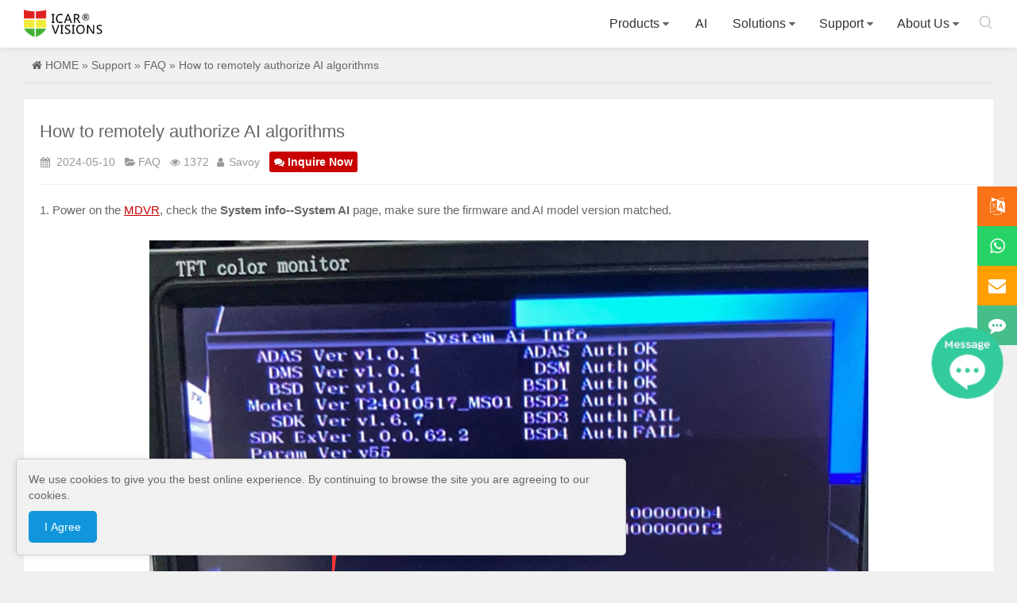

--- FILE ---
content_type: text/html; charset=utf-8
request_url: https://www.icarvisions.com/faq/how-to-remotely-authorize-ai-algorithms-982.html
body_size: 14360
content:

 
<!DOCTYPE html>
<html lang="en" prefix="og: http://ogp.me/ns#">
<head>
	<meta charset="UTF-8"/>
    <meta http-equiv="Cache-Control" content="no-transform"/>
	<meta http-equiv="Content-Language" content="en" />
	<meta name="viewport" content="width=device-width, initial-scale=1, maximum-scale=3.0, user-scalable=yes">
	<meta name="rankchecker" content="hkxLBXaNKFxkwoeM">

    <title>How to remotely authorize AI algorithms,Icarvisions.com</title>
    <meta name="keywords" content="" />
    <meta name="description" content="This FAQ explains how to remotely authorize 'ADAS/DSM/BSD/HOD' algorithms for 'MDVR' devices, covering key prerequisites like firmware matching and IMEI-based remote setup." />
<!--Shortcut icon-->
<link rel="Shortcut icon" href="https://www.icarvisions.com/zb_users/upload/2019/08/favicon.ico" />
<link rel="stylesheet" rev="stylesheet" href="https://www.icarvisions.com/zb_users/theme/umqya/style/style.css" type="text/css" media="all"/>
<link rel="stylesheet" href="https://www.icarvisions.com/zb_users/theme/umqya/style/font-awesome-4.7.0/css/font-awesome.min.css" media="screen" type="text/css" />

<script src="https://www.icarvisions.com/zb_users/theme/umqya/style/js/jquery-2.2.4.min.js"></script>
<script src="https://www.icarvisions.com/zb_system/script/zblogphp.js" type="text/javascript"></script>
<script src="https://www.icarvisions.com/zb_system/script/c_html_js_add.php" type="text/javascript"></script>
<meta name="applicable-device" content="pc,mobile">
<meta name="ahrefs-site-verification" content="d09f7c3ffa6b38df1698b8372035ab4b2d3354e3215ad6a5fee705f68e3a846a">
	<!--DIY CSS 20230203-->
		<style>
    /* 底部悬浮框 */
.online {
    background: rgba(0, 0, 0, .7);
}
.online a {
    color: #FFFFFF;
}

.online > a {
    display: inline-block;
    margin: 0 0px;
    vertical-align: middle;
}

/* WhatsApp 弹窗样式 */
.whatsapp-popup {
    display: none;
    position: fixed;
    left: 50%;
    transform: translateX(-50%);
    top: 60%;  /* 垂直位置可调整 */
    background: rgba(0, 0, 0, .7);
    padding: 15px;
    border-radius: 6px;
    z-index: 1000;
}

.contact-grid {
    display: grid;
    grid-template-columns: repeat(2, 1fr);
    gap: 10px;
    min-width: 240px;
    border-radius: 0px; 
    overflow: hidden; /* 裁剪超出圆角的部分 */
    box-shadow: 0 2px 12px rgba(0,0,0,0.1); /* 统一阴影效果 */
}

.contact-grid a {
    display: inline-flex; /* 改为行内弹性盒子，更好适应内容 */
    width: 100%; 
    min-width: max-content; /* 最小宽度适应内容 */
    align-items: center;
    padding: 5px 10px; 
    background: #f8f9fa;
    border-radius: 5px; 
    font-size: 16px;
    color: #333333;
    border: 0;
}

/* 优化悬停效果 */
.contact-grid a:hover {
    background: #e2e6ea;
    box-shadow: 0 2px 6px rgba(0,0,0,0.1);
}

.contact-grid .fa-whatsapp {
    color: #25D366; /* WhatsApp品牌绿色 */
    margin-right: 8px;
}
.contact-grid > div {
    border-right: none !important;
}

/* 翻译 弹窗样式 */
.translate-popup {
    display: none;
    position: fixed;
    left: 50%;
    transform: translateX(-50%);
    top: 35%;  /* 垂直位置可调整 */
    background: rgba(0, 0, 0, .7);
    padding: 15px;
    border-radius: 6px;
    z-index: 1000;
}

.contact-grid-translate {
    display: grid;
    grid-template-columns: repeat(2, 1fr);
    gap: 10px;
    min-width: 240px;
    border-radius: 0px; 
    overflow: hidden; /* 裁剪超出圆角的部分 */
    box-shadow: 0 2px 12px rgba(0,0,0,0.1); /* 统一阴影效果 */
}

.contact-grid-translate img {
    width: 18px;
    height: auto;
    margin-right: 5px;
}

.contact-grid-translate a {
    display: inline-flex; /* 改为行内弹性盒子，更好适应内容 */
    width: 100%; 
    min-width: max-content; /* 最小宽度适应内容 */
    align-items: center;
    padding: 5px 10px; 
    background: #f8f9fa;
    border-radius: 5px; 
    font-size: 16px;
    color: #333333;
    border: 0;
}

/* 优化悬停效果 */
.contact-grid-translate a:hover {
    background: #e2e6ea;
    box-shadow: 0 2px 6px rgba(0,0,0,0.1);
}

.contact-grid-translate .fa-language {
    color: #00AFF0;
    margin-right: 8px;
}
.contact-grid-translate > div {
    border-right: none !important;
}

/* 排除所有弹窗内的伪元素 */
.whatsapp-popup a::after,
.translate-popup a::after {
    display: none !important;
}

/* 以下部分保持不变 */
.intro-box {
    max-width: 600px; /* 与modal宽度一致 */
    margin: 50px auto; /* 居中并设置顶部间距 */
    padding: 20px; /* 内边距 */
    background-color: #fff; 
    border-radius: 10px; 
    box-shadow: 0 10px 20px rgba(0, 0, 0, 0.3), /* 突起阴影 */
                0 0 0 2px #fc7d1f; /* 橙色边框，醒目 */
}

/*20250403 end*/

.inner li a {
    font-weight: bold;
}
.edit-button {
    color: #C80000;
    cursor: pointer;
    text-decoration: none;
}
.edit-button:hover {
    color: #2a6496;
}

.article-main h3 {
    font-size: 15px;
    line-height: 20px;
    font-weight: 550;
    border-left: 5px solid #ffa000;
    padding: 0 0 0 10px;
}
.banner2-2 h1 {
    font-size:30px;
    color:#fff;
    padding-bottom:10px;
}
.banner2-2 p {
    font-size:24px;
    color:#fff;
    font-weight:200;
    max-width:660px;
}

/* 保留空规则声明 */
.banner4 p {}
.banner5 p {}

.banner4, .banner5 {
    max-width:1220px;
    width:100%;
    position:absolute;
    left:50%;
    transform:translate(-50%,-50%);
    color:rgba(255,255,255,.8);
    display:block;
    text-align:center;
    padding:0 2%;
}
.banner4 { top:50% }
.banner5 { top:80% }

.banner4 p a, .banner5 p a {
    font-size:30px;
    color:#fff;
    font-weight:400;
    background-color:rgba(200,0,0,0.8);
    padding:20px 40px;
    border-radius:5px;
}
.banner4 p a:hover, .banner5 p a:hover {
    background-color:rgba(72,0,0,0.8);
}

.article-mt span a.inq {
    color: #FFFFFF;
    background: #C80000;
    font-weight:700;
    padding:3px 6px;
    border-radius:3px;
}
.article-mt span a.inq:hover {
    background: #000000;
}

.specsheet {
    width:60% !important;
    margin-left:20%;
}
.text-left {
    width:75%;
    float:left;
    margin-bottom:0;
}
.text-right {
    width:20%;
    float:right;
    margin-bottom:0;
}

#divCommentPost img {
    margin-bottom:0 !important;
}
.biaodan-btn-3 {
    position:relative;
    cursor:pointer;
    height:45px;
    line-height:45px;
    width:100px;
    border:0px solid #d9d9d9;
    background:#339999;
    color:#fff;
    padding:0;
    margin:10px auto 15px auto;
    border-radius:5px;
    text-align:center;
}

.biaodan-btn-3:focus {
    outline:unset;
}
.biaodan-btn-3:active {
    box-shadow:2px 2px 5px 2px #d6d6d6;
    transform:scale(1.01);
}

.loading-2 {
    width:94px !important;
}
.loading-2::before {
    display:block;
    position:absolute;
    top:-1px;
    right:-1px;
    bottom:-1px;
    left:-1px;
    z-index:1;
    background:rgb(255,255,255);
    border-radius:inherit;
    opacity:0.35;
    transition:opacity 0.2s;
    content:"";
    cursor:not-allowed;
}

@media screen and (max-width:480px) {
    .banner2-2 h1 {
        font-size:15px !important;
        padding-bottom:10px;
    }
    .banner2-2 p {
        font-size:12px;
        max-width:660px;
    }
    .banner4, .banner5 {
        top:80%;
    }
    .banner4 p a, .banner5 p a {
        font-size:18px;
        padding:6px 12px;
        border-radius:3px;
    }
    .specsheet {
        width:80% !important;
        margin-left:10%;
    }
    .text-left {
        width:55% !important;
    }
    .text-right {
        width:40% !important;
    }
}	</style>
	<!-- header code -->
    <!-- Google Tag Manager -->
    <script>(function(w,d,s,l,i){w[l]=w[l]||[];w[l].push({'gtm.start':
    new Date().getTime(),event:'gtm.js'});var f=d.getElementsByTagName(s)[0],
    j=d.createElement(s),dl=l!='dataLayer'?'&l='+l:'';j.async=true;j.src=
    'https://www.googletagmanager.com/gtm.js?id='+i+dl;f.parentNode.insertBefore(j,f);
    })(window,document,'script','dataLayer','GTM-WG4P73J');</script>
    <!-- End Google Tag Manager --><!--website dns-prefetch canonical og schema-->
<meta http-equiv="x-dns-prefetch-control" content="on">
<link rel="dns-prefetch" href="//platform-api.sharethis.com">
<link rel="dns-prefetch" href="//www.googletagmanager.com">
<link rel="dns-prefetch" href="//www.youtube.com">
<link rel="dns-prefetch" href="//at.alicdn.com">
<link rel="dns-prefetch" href="//www.google-analytics.com">
<link rel="dns-prefetch" href="//i.ytimg.com">
<link rel="dns-prefetch" href="//fonts.gstatic.com">
<link rel="dns-prefetch" href="//googleads.g.doubleclick.net">
<link rel="dns-prefetch" href="//static.doubleclick.net">
<link rel="dns-prefetch" href="//www.google.com">
<link rel="dns-prefetch" href="//yt3.ggpht.com">
<!--article-->

<link rel="canonical" href="https://www.icarvisions.com/faq/how-to-remotely-authorize-ai-algorithms-982.html" />
<!--facebook-->
<meta property="og:url" content="https://www.icarvisions.com/faq/how-to-remotely-authorize-ai-algorithms-982.html"/>
<meta property="og:title" content="How to remotely authorize AI algorithms,Icarvisions.com"/>
<meta property="og:image" content=""/>
<meta property="og:image:secure_url" content=""/>
<meta property="og:image:secure" content=""/>
<meta property="og:image:width" content="500" />
<meta property="og:image:height" content="400" />
<meta property="og:description" content="This FAQ explains how to remotely authorize 'ADAS/DSM/BSD/HOD' algorithms for 'MDVR' devices, covering key prerequisites like firmware matching and IMEI-based remote setup."/>
<meta property="og:type" content="article"/>
<!--twitter-->
<meta property="twitter:url" content="https://www.icarvisions.com/faq/how-to-remotely-authorize-ai-algorithms-982.html"/>
<meta name="twitter:title" content="How to remotely authorize AI algorithms,Icarvisions.com"/>
<meta name="twitter:image" content=""/>
<meta name="twitter:card" content="summary_large_image"/>
<meta name="twitter:description" content="This FAQ explains how to remotely authorize 'ADAS/DSM/BSD/HOD' algorithms for 'MDVR' devices, covering key prerequisites like firmware matching and IMEI-based remote setup."/>
<script type="application/ld+json"> 
    {
        "@context": "http://schema.org/",
        "@type": "Article",
		"mainEntityOfPage": {
             "@type": "WebPage",
             "@id": "https://www.icarvisions.com/faq/how-to-remotely-authorize-ai-algorithms-982.html"
        },
        "headline": "How to remotely authorize AI algorithms,Icarvisions.com",
        "image": "",
		"datePublished": "2024-05-10",
		"dateModified": "2024-05-10",
		"author": {
             "@type": "Person",
             "name": "Savoy"
        },
		"publisher": {
           "@type": "Organization",
           "name": "www.icarvisions.com",
           "logo": {
              "@type": "ImageObject",
              "url": "https://www.icarvisions.com/zb_users/upload/2019/08/logo2.png"
                   }
        },
        "description": "This FAQ explains how to remotely authorize 'ADAS/DSM/BSD/HOD' algorithms for 'MDVR' devices, covering key prerequisites like firmware matching and IMEI-based remote setup."
            }
</script>
</head>
    <body>
   
<!--[if lte IE 8]><div id="browse">The version of the browser you are using is too low. Please upgrade your browser for the best browsing experience!</div><![endif]-->
<header class="header noOpaque">  <div id="navBox" class="header-nav menu" data-type="article" data-infoid="32">
  <div class="container">
    <div class="logobox">  
    <h2 class="logo"><a href="https://www.icarvisions.com/" title="Icarvisions.com" ><img class="logoa" src="https://www.icarvisions.com/zb_users/upload/2019/08/logo2.png" alt="Icarvisions.com"><img class="logob" src="https://www.icarvisions.com/zb_users/upload/2019/08/logo1.png" alt="Icarvisions.com">Icarvisions.com</a></h2></div>
    <div class="sbtn"><i class="fa iconfont">&#xe627;</i></div>
    <ul class="navbar">
      <li class="navbar-item"><a href="https://www.icarvisions.com/products/" title="">Products</a><i class="fa fa-caret-down"></i><ul><li class="navbar-item"><a href="https://www.icarvisions.com/mobile-dvr-nvr/" title="">Mobile DVR</a></li><li class="navbar-item"><a href="https://www.icarvisions.com/Vehicle-Camera/" title="">Vehicle Camera</a></li><li class="navbar-item"><a href="https://www.icarvisions.com/dash-cam/" title="">Dash Cam</a></li><li class="navbar-item"><a href="https://www.icarvisions.com/bodycam/" title="Bodycam">Bodycam</a></li><li class="navbar-item"><a href="https://www.icarvisions.com/IVMS-Software/" title="">IVMS Software</a></li><li class="navbar-item"><a href="https://www.icarvisions.com/Accessory/" title="">Accessory</a></li></ul></li><li class="navbar-item"><a href="https://www.icarvisions.com/ai/" title="">AI</a></li><li class="navbar-item"><a href="https://www.icarvisions.com/Solutions/" title="">Solutions</a><i class="fa fa-caret-down"></i><ul><li class="navbar-item"><a href="https://www.icarvisions.com/faq/2023-video-telematics-solutions-at-icarvisions-898.html" title="2025 Video Telematics Solutions">2025 Solutions</a></li><li class="navbar-item"><a href="https://www.icarvisions.com/truck/" title="">Truck</a></li><li class="navbar-item"><a href="https://www.icarvisions.com/taxi/" title="">Taxi</a></li><li class="navbar-item"><a href="https://www.icarvisions.com/bus/" title="">Bus</a></li><li class="navbar-item"><a href="https://www.icarvisions.com/special-goods/" title="">Special goods</a></li><li class="navbar-item"><a href="https://www.icarvisions.com/law-enforcement/" title="">Law enforcement</a></li><li class="navbar-item"><a href="https://www.icarvisions.com/other/" title="">Other</a></li></ul></li><li class="navbar-item"><a href="https://www.icarvisions.com/support/" title="">Support</a><i class="fa fa-caret-down"></i><ul><li class="navbar-item"><a href="https://www.icarvisions.com/online-catalog/2025-icarvisions-catalogue-1080.html" title="2025 ICARVISIONS Catalogue">2025 Catalogue</a></li><li class="navbar-item"><a href="https://www.icarvisions.com/download-center/ivms-client-download-935.html" title="IVMS Client Download, Windows, Android and iOS">IVMS Download</a></li><li class="navbar-item"><a href="https://www.icarvisions.com/faq/behind-the-scenes-how-we-keep-quality-in-check-1058.html" title="Behind the Scenes How We Keep Quality in Check?">Keep Quality</a></li><li class="navbar-item"><a href="https://www.icarvisions.com/faq/" title="">FAQ</a></li><li class="navbar-item"><a href="https://www.icarvisions.com/download-center/" title="">Download Center</a></li><li class="navbar-item"><a href="https://www.icarvisions.com/video/" title="">Video</a></li><li class="navbar-item"><a href="https://www.icarvisions.com/online-catalog/" title="">Online Catalog</a></li><li class="navbar-item"><a href="https://www.icarvisions.com/faq/about-warranty-368.html" title="">About Warranty</a></li><li class="navbar-item"><a href="https://www.icarvisions.com/faq/worldwide-solutions-for-icarvisions-814.html" title="">Worldwide Solutions</a></li></ul></li><li class="navbar-item"><a href="https://www.icarvisions.com/About-Us.html" title="">About Us</a><i class="fa fa-caret-down"></i><ul><li class="navbar-item"><a href="https://www.icarvisions.com/News/" title="">News</a></li><li class="navbar-item"><a href="https://www.icarvisions.com/About-Us.html" title="">About Us</a></li><li class="navbar-item"><a href="https://www.icarvisions.com/Contact.html" title="">Contact Us</a></li></ul></li>    </ul>
  </div>
  </div>
  <div class="searchBox">
    <div class="search-pup">
      <form name="search" method="post" class="dropdown search-form" action="https://www.icarvisions.com/zb_system/cmd.php?act=search">
        <input class="search-input" name="q" type="text" placeholder="Search...">
        <button><i class="fa iconfont">&#xe627;</i></button>
      </form>
          </div>
  </div>
  
  <div class="moble"> <a class="moble-bars" id="btn-bars"><i class="fa nav-btn off iconfont">&#xe63d;</i></a> </div>
   </header>
      
	
    <div class="breadcrumb">  <i class="fa fa-home"></i> <a href="https://www.icarvisions.com/" title="Icarvisions.com">HOME</a> &raquo; <a href="https://www.icarvisions.com/support/" title="View all Support">Support</a> &raquo; <a href="https://www.icarvisions.com/faq/" title="View all FAQ">FAQ</a>  &raquo; How to remotely authorize AI algorithms    </div>
     	<div class="container">
	    <div class="main w1200">
		    <div class="article w1">

                    
 

       
<div class="article-box">
    <header class="article-top">
		<h1 class="article-tit">How to remotely authorize AI algorithms</h1>
		 
		<div class="article-mt">
			 
			<span><i class="fa fa-calendar fa-fw"></i> 2024-05-10</span>&nbsp;&nbsp;
						 
			<span><i class="fa fa-folder-open fa-fw"></i><a href="https://www.icarvisions.com/faq/" rel="category tag">FAQ</a></span>&nbsp;&nbsp;
						 
			<span><i class="fa fa-eye fa-fw"></i>1372 </span>&nbsp;
						 
			<span><i class="fa fa-user fa-fw"></i><a href="https://www.icarvisions.com/author-5.html" title="">Savoy</a></span>&nbsp;&nbsp;
						 
			<span><a href="#A1" class="inq" title="Please leave your message along with your contact information, we will make every effort to reach out to you!"><i class="fa fa-comments fa-fw"></i>Inquire Now</a></span>
					</div>
			
    </header>
	<article class="article-main">
		<p style="text-align:left">1. Power on the <a href="https://www.icarvisions.com/mobile-dvr-nvr/" target="_blank">MDVR</a>, check the <strong>System info--System AI </strong>page, make sure the firmware and AI model version matched.</p><p style="text-align:center"><img src="https://www.icarvisions.com/zb_users/upload/2024/05/202405101038581413095.png" title="How to remotely authorize AI algorithms Picture1" alt="How to remotely authorize AI algorithms Picture1"></p><p style="text-align:left">2. Use the SIM card to make the MDVR online, then send us the <a href="https://www.icarvisions.com/4ch-mobile-dvr/4-ch-gps-4g-wifi-hdd-mobile-surveillance-dvr-for-vehicle-jh4-hd-gfw-105.html" target="_blank">4G</a> module&#39;s IMEI.</p><p style="text-align: center;"><img src="https://www.icarvisions.com/zb_users/upload/2024/05/202405101039167535707.png" title="How to remotely authorize AI algorithms Picture2" alt="How to remotely authorize AI algorithms Picture2"></p><p style="text-align:left">3. When we get the IMEI from our platform, we will issue authorization commands remotely via IMEI.</p><p style="text-align:left">4. Customer make the MDVR online again via 4G, then it will automatically get the authorization information issued remotely.</p><p style="text-align:left">5. MDVR&nbsp;will restart after it&nbsp;got the <a href="https://www.icarvisions.com/ai/how-does-adas-help-drivers-drive-safely-782.html" target="_blank">ADAS</a> / <a href="https://www.icarvisions.com/ai/why-is-driver-status-monitoring-dsm-system-helpful-to-prevent-fatigued-driving-754.html" target="_blank">DSM</a> / <a href="https://www.icarvisions.com/ai/blind-spot-detection-bsd-introduction-818.html" target="_blank">BSD</a> / HOD algorithm, and you can open the System AI info to check the algorithm again.</p><h2>FAQ DOWNLOAD<br/></h2><p style="line-height: 16px;"><img src="https://www.icarvisions.com/zb_users/plugin/Neditor/dialogs/attachment/fileTypeImages/icon_doc.gif" title="How to remotely authorize AI algorithms Picture3" alt="How to remotely authorize AI algorithms Picture3" style="vertical-align: middle; margin-right: 2px;"><a style="font-size:12px; color:#0066cc;" href="https://www.icarvisions.com/zb_users/upload/2024/05/202405101040071888169.docx" title="How to remotely authorize AI algorithms.docx">How to remotely authorize AI algorithms.docx</a></p><p><br/></p>		        
        			</article>
	 
		<div class="bdshare"><script type='text/javascript' src='https://platform-api.sharethis.com/js/sharethis.js#property=5d4b9c2a3387b20012d77022&product='inline-share-buttons' async='async'></script>
<div class="sharethis-inline-share-buttons"></div>		</div>
		 
			     
	<div class="post-nav">
        <div class="post-prev"><a href="https://www.icarvisions.com/faq/how-to-connect-the-audible-and-visual-alarm-981.html" rel="prev" title="How to connect the Audible and Visual alarm"><i class="fa fa-angle-double-left"></i><span>Previous: </span> How to connect the Audible and Visual alarm</a></div>        <div class="post-next"><a href="https://www.icarvisions.com/faq/dsm-camera-comparison-ja-mc938-and-ja-mc921-1037.html" rel="next" title="DSM Camera Comparison: JA-MC938 and JA-MC921"><i class="fa fa-angle-double-right"></i><span>Next: </span> DSM Camera Comparison: JA-MC938 and JA-MC921</a></div>    </div>
<div id="A1"></div>
	<div id="comments" class="commBox">
        
<!-- comment post -->
<div class="title"><h3 class="contus" style="text-align:center;">Contact Us</h3></div>
<div class="post" id="divCommentPost">
    <p class="posttop"><span class="u-msg" name="comment"><em>Questions or comments? Please fill out the form below, send a quick message, or call us. We love to hear from you!</em></span></p>
	<form id="frmSumbit" target="_self" method="post" action="https://www.icarvisions.com/zb_system/cmd.php?act=cmt&amp;postid=982&amp;key=ae9049db032475dc7f3e96b99859b68e" >
	<input type="hidden" name="inpId" id="inpId" value="982" />
	<input type="hidden" name="inpRevID" id="inpRevID" value="0" />
	<ul>

	<li><input type="text" name="inpName" id="inpName" class="text" placeholder="Your name (*)" size="28" tabindex="1" /></li>
	<li><input type="text" name="inpEmail" id="inpEmail" class="text" placeholder="Email (*)" size="28" tabindex="2" /></li>
	

</ul>
	<p class="npt"><textarea name="txaArticle" id="txaArticle" class="text" cols="50" rows="4" tabindex="5" placeholder="Message (*)"></textarea></p>
	<p><input name="sumbit" type="submit" tabindex="6" value="Submit" onclick="return zbp.comment.post()" class="button" id="clickliuyan"/>
	</p>
	</form>
</div>
 
 
 
    </div>	
    
</div>
	

 
	<div class="relates">
        <div class="title"><h3>You may also like</h3></div>
        <ul>
            

							 <li><a href="https://www.icarvisions.com/faq/how-to-cancel-the-baidukey-error-on-the-web-client-1062.html" title="How to cancel the Baidukey error on the web client">How to cancel the Baidukey error on the web client</a><time>2025-05-22</time></li>
				 <li><a href="https://www.icarvisions.com/faq/behind-the-scenes-how-we-keep-quality-in-check-1058.html" title="Behind the Scenes How We Keep Quality in Check?">Behind the Scenes How We Keep Quality in Check?</a><time>2025-04-18</time></li>
				 <li><a href="https://www.icarvisions.com/faq/how-to-add-google-map-api-for-the-new-version-ivms-server-1048.html" title="How to add Google Map API for the New Version IVMS Server">How to add Google Map API for the New Version IVMS Server</a><time>2025-02-25</time></li>
				 <li><a href="https://www.icarvisions.com/faq/dsm-camera-comparison-ja-mc938-and-ja-mc921-1037.html" title="DSM Camera Comparison: JA-MC938 and JA-MC921">DSM Camera Comparison: JA-MC938 and JA-MC921</a><time>2024-12-03</time></li>
				 <li><a href="https://www.icarvisions.com/faq/how-to-remotely-authorize-ai-algorithms-982.html" title="How to remotely authorize AI algorithms">How to remotely authorize AI algorithms</a><time>2024-05-10</time></li>
				 <li><a href="https://www.icarvisions.com/faq/how-to-connect-the-audible-and-visual-alarm-981.html" title="How to connect the Audible and Visual alarm">How to connect the Audible and Visual alarm</a><time>2024-05-10</time></li>
				 <li><a href="https://www.icarvisions.com/faq/how-to-set-the-account-validity-license-and-role-980.html" title="How to set the account validity &amp; license and role in IVMS?">How to set the account validity &amp; license and role in IVMS?</a><time>2024-05-10</time></li>
				 <li><a href="https://www.icarvisions.com/faq/how-to-add-kpi-website-to-your-ivms-server-side-640.html" title="How to add KPI website to your IVMS Server side">How to add KPI website to your IVMS Server side</a><time>2024-04-18</time></li>
				 <li><a href="https://www.icarvisions.com/faq/how-to-use-the-forward-plug-in-se-data-to-other-server-580.html" title="How to use the forward plug-in send data to other server">How to use the forward plug-in send data to other server</a><time>2023-12-11</time></li>
				 <li><a href="https://www.icarvisions.com/faq/batch-vehicle-upgradefirmware-426.html" title="Batch Vehicle upgrade firmware in IVMS">Batch Vehicle upgrade firmware in IVMS</a><time>2023-11-29</time></li>
				 <li><a href="https://www.icarvisions.com/faq/how-to-use-the-face-recognition-function-944.html" title="How to use the Face recognition function for IVMS">How to use the Face recognition function for IVMS</a><time>2023-11-02</time></li>
				 <li><a href="https://www.icarvisions.com/faq/how-to-add-google-map-api-for-the-ivms-server-937.html" title="How to add Google Map API for the IVMS Server">How to add Google Map API for the IVMS Server</a><time>2023-10-12</time></li>
					</ul>
    </div>

		    </div>
	    </div>
     </div>

<footer class="footer">
   <div class="sidebar">
             <div class="ftNav anim fadeInRight"><div class="anim fadeInRight"><ul>
<li><h3>Products</h3></li>
<li><a href="https://www.icarvisions.com/mobile-dvr-nvr/" title="AI Mobile DVR, supports ADAS, DSM, BSD">Mobile DVR</a></li>
<li><a href="https://www.icarvisions.com/Vehicle-Camera/" title="IP and AHD Vehicle Camera">Vehicle Camera</a></li>
<li><a href="https://www.icarvisions.com/dash-cam/" title="Cost-effective and easy-installed device for vehicle surveillance">Dash Cam</a></li>
<li><a href="https://www.icarvisions.com/IVMS-Software/" title="Intelligent Vehicle Monitoring System Software">IVMS</a></li>
</ul>
<ul>
<li><h3>Links</li>
<li><a href="https://www.icarvisions.com/ai/">AI</a></li>
<li><a href="https://www.icarvisions.com/Solutions/">Solutions</a></li>
<li><a href="https://www.icarvisions.com/News/">News</a></li>
<li><a href="https://www.icarvisions.com/video/">Video</a></li>
<li><a href="https://www.icarvisions.com/About-Us.html">About iCarVisions</a></li>
<li><a href="https://www.icarvisions.com/Contact.html">Contact Us</a></li>
</ul>
<ul>
<li><h3>iCarVisions Site</h3></li>
<li><a href="https://www.icarvisions.com">English</a></li>
<li><a href="http://www.icarvisions.cn/">简体中文</a></li>
<li><a href="http://es.icarvisions.com/">Español</a></li>
<li><a href="https://www.icarvisions.com/sitemap/map.html">Sitemap</a></li>
<li><a href="https://www.icarvisions.com/sitemap/map.xml">Sitemap xml</a></li>
</ul>
</div></div>
                   <!-- dibu social -->
<div class="widget widget-tie social w50 anim fadeInRight">
    <div class="addBox">
      <span class="tel"><i class="fa fa-phone-square"></i>
      <a href="tel:+86-755-86019299" id="clicktel" style="font-size: 30px; padding: 0 0 20px 0; font-weight: 300; margin-right: 0;">
      +86-755-86019299</a></span>
            <span class="add">Address: 4/F, Block 3, TingWei Industry Park, No.2 HongLangBei Road , BaoAn District, Shenzhen, China P.C. 518101</span>      <span>Email:
      <a href="mailto:sale@icarvisions.com" id="clickemail" target="_blank" style="color:rgba(255,255,255,.48);">
      sale@icarvisions.com</a></span>
            <span>Fax: +86-755-86019266</span>    </div>
    <div class="addBox">Follow Us:
                    <a href="https://www.facebook.com/mobiledvricarvisions/" rel="noopener" target="_blank" class="socialLink s-weibo" title="Facebook"><i class="fa fa-facebook"></i></a>
                            <a href="https://twitter.com/icarvisions" rel="noopener" target="_blank" class="socialLink s-tencent" title="Twitter"><i class="fa fa-twitter"></i></a>
                            <a href="https://www.youtube.com/channel/UCnFGFK2SmFmtSYpB3AgNk_g" rel="noopener" target="_blank" class="socialLink s-weixin" title="Youtube"><i class="fa fa-youtube"></i></a>
                            <a href="https://www.linkedin.com/company/icarvisionschina/" rel="noopener" target="_blank" class="socialLink s-qun" title="Linkedin"><i class="fa fa-linkedin"></i></a>
                            <a href="mailto:sale@icarvisions.com" id="clickemail" target="_blank" class="socialLink s-email" title="E-mail"><i class="fa fa-envelope" id="clickemail"></i></a>
            </div>
</div>
          </div>
    <div class="footer-text anim fadeInRight" data-wow-offset="0">
                             <p>Copyright © 2025 iCarVisions.com
<script charset="UTF-8" id="LA_COLLECT" src="//sdk.51.la/js-sdk-pro.min.js"></script>
<script>LA.init({id:"3O63zoYt1AmMrxDC",ck:"3O63zoYt1AmMrxDC"})</script></p>
    </div>
</footer>
<div class="page-bg"></div>
<!-- celan social -->
<style>
.language-list {
    display: inline-block;
    vertical-align: text-bottom;
    width: 18px;
    height: 18px;
    margin-right: 5px;
}
#backTop span.ft-fanyi i {
    background: #F97316;
}
#backTop span.ft-fanyi small.fanyilist {
    visibility: hidden;
    opacity: 0;
    left: -190px;
    padding: 5px;
    width: 150px;
    height: auto;
}
#backTop span.ft-fanyi small.fanyilist a,
#backTop span.ft-fanyi small.fanyilist a i {
    -webkit-transition: all .3s ease;
    -o-transition: all .3s ease;
    transition: all .3s ease;
}
#backTop span.ft-fanyi small.fanyilist a {
    color: #666;
    display: inline-block;
    height: 30px;
    line-height: 30px;
    padding-left: 25px;
    position: relative;
}
#backTop span.ft-fanyi small.fanyilist a i {
    font-size: 18px;
    position: absolute;
    width: 20px;
    height: 20px;
    line-height: 20px;
    text-align: center;
    color: #1ea6e9;
    background: none;
    top: 5px;
    left: 2px;
    margin: 0;
}
#backTop span.ft-fanyi small.fanyilist em {
    width: 100%;
    height: 30px;
    line-height: 30px;
    color: #999;
    font-style: normal;
    display: inline-block;
    padding: 5px 0 10px 0;
}
#backTop span:hover.ft-fanyi small.fanyilist {
    visibility: visible;
    opacity: 1;
    left: -160px;
}
#backTop span.ft-fanyi small.fanyilist a:hover,
#backTop span.ft-fanyi small.fanyilist a:hover i {
    color: #c80000;
}
</style>
<div id="backTop">
    <span class="ft-fanyi"><i class="fa fa-language" aria-hidden="true" title="Translate Online"></i>
        <small class="fanyilist">
            <b class="fa fa-caret-right"></b>
                         <a translate="no" href="javascript:changeLanguage('spanish');">
                <img class="language-list" src="/zb_users/theme/umqya/translate/img/spanish.png">Español</a><br/>
            <a translate="no" href="javascript:changeLanguage('portuguese');">
                <img class="language-list" src="/zb_users/theme/umqya/translate/img/portuguese.png">português</a><br/>
            <a translate="no" href="javascript:changeLanguage('chinese_simplified');">
                <img class="language-list" src="/zb_users/theme/umqya/translate/img/chinese_simplified.png">简体中文</a><br/>
            <a translate="no" href="javascript:changeLanguage('chinese_traditional');">
                <img class="language-list" src="/zb_users/theme/umqya/translate/img/chinese_traditional.png">繁體中文</a><br/>
            <a translate="no" href="javascript:changeLanguage('deutsch');">
                <img class="language-list" src="/zb_users/theme/umqya/translate/img/deutsch.png">Deutsch</a><br/>
            <a translate="no" href="javascript:changeLanguage('french');">
                <img class="language-list" src="/zb_users/theme/umqya/translate/img/french.png">Français</a><br/>
            <a translate="no" href="javascript:changeLanguage('japanese');">
                <img class="language-list" src="/zb_users/theme/umqya/translate/img/japanese.png">日本語</a><br/>
            <a translate="no" href="javascript:changeLanguage('korean');">
                <img class="language-list" src="/zb_users/theme/umqya/translate/img/korean.png">한국어</a><br/>
            <a translate="no" href="javascript:changeLanguage('arabic');">
                <img class="language-list" src="/zb_users/theme/umqya/translate/img/arabic.png">بالعربية</a><br/>
            <a translate="no" href="javascript:changeLanguage('turkish');">
                <img class="language-list" src="/zb_users/theme/umqya/translate/img/turkish.png">TÜRKÇE</a><br/>
            <a translate="no" href="javascript:changeLanguage('russian');">
                <img class="language-list" src="/zb_users/theme/umqya/translate/img/russian.png">русский</a><br/>
            <a translate="no" href="javascript:changeLanguage('english');">
                <img class="language-list" src="/zb_users/theme/umqya/translate/img/english.png">English</a>        </small>
    </span>
    <span class="ft-qq"><i class="fa fa-whatsapp" title="WhatsApp Online"></i>
        <small class="qqlist">
            <b class="fa fa-caret-right"></b>
            <a href="https://teams.microsoft.com/l/chat/0/0?users=haoranfan@outlook.com&topicName=Prep%20For%20Meeting%20Tomorrow&message=Hello" id="clickskype" target="_blank" title="Chat with Zach on Teams">
  <i class="fa fa-comment"></i>Zach (Teams)</a>
<br/>
<a href="https://wa.me/+8613728489812" id="clickskype" target="_blank" title="Chat with Frank on Whatsapp">
  <i class="fa fa-whatsapp"></i>Frank</a>
<br/>
<a href="https://wa.me/+8613713407155" id="clickskype" target="_blank" title="Chat with Candy on Whatsapp">
  <i class="fa fa-whatsapp"></i>Candy</a>
<br/>
<a href="https://wa.me/+8615307414518" id="clickskype" target="_blank" title="Chat with Kuper on Whatsapp">
  <i class="fa fa-whatsapp"></i>Kuper</a>
<br/>
<a href="https://wa.me/+8613430964475" id="clickskype" target="_blank" title="Chat with David on Whatsapp">
  <i class="fa fa-whatsapp"></i>David</a>
<br/>
<a href="https://wa.me/+8618533244537" id="clickskype" target="_blank" title="Chat with Spence on Whatsapp">
  <i class="fa fa-whatsapp"></i>Spence</a>        </small>
    </span>
    <span class="ft-email">
        <a href="mailto:sale@icarvisions.com" id="clickemail" target="_blank"><i class="fa fa-envelope" title="Add Email" id="clickemail"></i></a>
    </span>
    <span class="ft-com">
                <a href="#A1"><i class="fa fa-commenting" title="Add Comment"></i></a>
            </span>
    <span id="gttop" class="gttop" onclick="return false;" title="Back to top"><i class="fa fa-arrow-up"></i></span>
</div>
<!-- Cookies popup 20240628 -->
<div id="cookieConsent">
    <p>We use cookies to give you the best online experience. By continuing to browse the site you are agreeing to our cookies.</p>
    <button id="acceptBtn">I Agree</button>
</div>
<style>
/* Cookies popup */
#cookieConsent {
    position: fixed;
    width: 60%;
    bottom: 20px;
    left: 20px;
    right: 20px;
    padding: 15px;
    background-color: #f1f1f1;
    border: 1px solid #ccc;
    box-shadow: 0 0 10px rgba(0, 0, 0, 0.1);
    display: none;
    border-radius: 5px;
}
#cookieConsent p {
    margin: 0 0 10px;
    line-height: 20px;
}
#cookieConsent button {
    background-color: #1296db;
    color: white;
    border: none;
    padding: 10px 20px;
    cursor: pointer;
    margin-right: 10px;
    border-radius: 5px;
}
#cookieConsent button.reject {
    background-color: #cdcdcd;
}
#cookieConsent button:hover {
    opacity: 0.8;
}
@media screen and (max-width:501px) {
    #cookieConsent {
        bottom: 60px;
    }
}
</style>
<script>
// 设置 Cookie
function setCookie(name, value, days) {
    var date = new Date();
    date.setTime(date.getTime() + (days * 24 * 60 * 60 * 1000));
    var expires = "expires=" + date.toUTCString();
    document.cookie = name + "=" + value + ";" + expires + ";path=/";
}

// 获取 Cookie
function getCookie(name) {
    var nameEQ = name + "=";
    var ca = document.cookie.split(';');
    for (var i = 0; i < ca.length; i++) {
        var c = ca[i];
        while (c.charAt(0) === ' ') c = c.substring(1, c.length);
        if (c.indexOf(nameEQ) === 0) return c.substring(nameEQ.length, c.length);
    }
    return null;
}

// 显示 Cookie 弹窗
window.onload = function() {
    if (!getCookie("cookieConsent") && window.innerWidth > 768) {
        setTimeout(function() {
            var cookieConsent = document.getElementById('cookieConsent');
            cookieConsent.style.display = 'block';
        }, 2000);
    }
};

// 处理“接受”按钮点击事件
document.getElementById('acceptBtn').onclick = function() {
    var cookieConsent = document.getElementById('cookieConsent');
    cookieConsent.style.display = 'none';
    setCookie("cookieConsent", "accepted", 30);
};
</script>

<script src="https://www.icarvisions.com/zb_users/theme/umqya/style/js/lib.js"></script>
<script src="https://www.icarvisions.com/zb_users/theme/umqya/style/js/function.js"></script>
<script type="text/javascript">
(function() {
    var bLazy = new Blazy({
        breakpoints: [{}],
        success: function(element) {
            setTimeout(function() {
                var parent = element.parentNode;
                parent.className = parent.className.replace(/\bloading\b/, '');
            }, 200);
        }
    });
    var wow = new WOW({ boxClass: 'anim', offset: 100, mobile: true, live: true });
    wow.init();
})();
</script>

<!-- 引入 Google Translate 脚本 -->
<script src="https://translate.google.com/translate_a/element.js?cb=googleTranslateElementInit"></script>
<script>
// 初始化 Google Translate
function googleTranslateElementInit() {
    try {
        new google.translate.TranslateElement({
            pageLanguage: 'en',
            includedLanguages: 'es,pt,zh-CN,zh-TW,de,fr,ja,ko,ar,tr,ru,en',
            autoDisplay: false
        }, 'google_translate_element');
        console.log('Google Translate initialized successfully');
        // 初始化完成后，尝试恢复保存的语言
        restoreSavedLanguage();
    } catch (error) {
        console.error('Google Translate initialization failed:', error);
        alert('Translation service initialization failed. Please check your network connection or try again later.');
    }
}

// 自定义翻译函数
function changeLanguage(lang) {
    console.log('Attempting to change language to:', lang);
    const langMap = {
        'spanish': 'es',
        'portuguese': 'pt',
        'chinese_simplified': 'zh-CN',
        'chinese_traditional': 'zh-TW',
        'deutsch': 'de',
        'french': 'fr',
        'japanese': 'ja',
        'korean': 'ko',
        'arabic': 'ar',
        'turkish': 'tr',
        'russian': 'ru',
        'english': 'en'
    };

    const targetLang = langMap[lang];
    if (!targetLang) {
        console.error('Invalid language:', lang);
        return;
    }

    // 保存语言到 LocalStorage
    localStorage.setItem('selectedLanguage', targetLang);
    console.log('Language saved to LocalStorage:', targetLang);

    const translateElement = document.getElementById('google_translate_element');
    if (!translateElement) {
        console.error('Google Translate element not found');
        alert('Translation service not loaded. Please refresh the page and try again.');
        return;
    }

    const select = translateElement.querySelector('select');
    if (select) {
        console.log('Select element found, setting language to:', targetLang);
        select.value = targetLang;
        select.dispatchEvent(new Event('change'));
    } else {
        console.warn('Select element not found, attempting manual translation');
        setTimeout(() => {
            const retrySelect = document.getElementById('google_translate_element').querySelector('select');
            if (retrySelect) {
                retrySelect.value = targetLang;
                retrySelect.dispatchEvent(new Event('change'));
            } else if (window.google && window.google.translate) {
                console.log('Using Translator API to translate to:', targetLang);
                const translator = new window.google.translate.Translator();
                translator.translatePage(targetLang);
            } else {
                console.error('Google Translate API not available, retrying...');
                retryTranslation(targetLang);
            }
        }, 1000);
    }
}

// 重试翻译函数
function retryTranslation(targetLang, retryCount = 0, maxRetries = 10) {
    if (retryCount >= maxRetries) {
        console.error('Max retries reached, translation failed for:', targetLang);
        alert('Translation service unavailable. Please check your network connection.');
        return;
    }

    setTimeout(() => {
        const translateElement = document.getElementById('google_translate_element');
        if (!translateElement) {
            console.error('Google Translate element not found on retry:', retryCount);
            retryTranslation(targetLang, retryCount + 1, maxRetries);
            return;
        }

        const select = translateElement.querySelector('select');
        if (select) {
            console.log('Select element found on retry, setting language to:', targetLang);
            select.value = targetLang;
            select.dispatchEvent(new Event('change'));
        } else if (window.google && window.google.translate) {
            console.log('Using Translator API on retry to translate to:', targetLang);
            const translator = new window.google.translate.Translator();
            translator.translatePage(targetLang);
        } else {
            console.warn('Google Translate not ready on retry:', retryCount);
            retryTranslation(targetLang, retryCount + 1, maxRetries);
        }
    }, 1000);
}

// 恢复保存的语言
function restoreSavedLanguage() {
    const savedLanguage = localStorage.getItem('selectedLanguage');
    if (!savedLanguage) {
        console.log('No saved language found in LocalStorage');
        return;
    }

    console.log('Restoring saved language:', savedLanguage);
    const langMapReverse = {
        'es': 'spanish',
        'pt': 'portuguese',
        'zh-CN': 'chinese_simplified',
        'zh-TW': 'chinese_traditional',
        'de': 'deutsch',
        'fr': 'french',
        'ja': 'japanese',
        'ko': 'korean',
        'ar': 'arabic',
        'tr': 'turkish',
        'ru': 'russian',
        'en': 'english'
    };

    const targetLang = langMapReverse[savedLanguage];
    if (!targetLang) {
        console.error('Invalid saved language:', savedLanguage);
        return;
    }

    // 确保 Google Translate 准备好
    const applySavedLanguage = (retryCount = 0, maxRetries = 10) => {
        if (retryCount >= maxRetries) {
            console.error('Max retries reached for applying saved language:', targetLang);
            alert('Translation service unavailable. Please check your network connection.');
            return;
        }

        if (window.google && window.google.translate && document.getElementById('google_translate_element')) {
            console.log('Google Translate ready, applying saved language:', targetLang);
            changeLanguage(targetLang);
        } else {
            console.log('Google Translate not ready, retrying... (attempt:', retryCount + 1, ')');
            setTimeout(() => applySavedLanguage(retryCount + 1, maxRetries), 500);
        }
    };

    applySavedLanguage();
}

// 在页面加载时恢复语言
document.addEventListener('DOMContentLoaded', function() {
    // 延迟调用以确保 Google Translate 脚本加载
    setTimeout(restoreSavedLanguage, 500);
});

// 调试：检查 Google Translate 脚本加载
window.addEventListener('load', function() {
    if (!window.google || !window.google.translate) {
        console.error('Google Translate script failed to load');
        alert('Failed to load translation service. Please check your network or try again later.');
        setTimeout(restoreSavedLanguage, 1000); // 再试一次
    } else {
        console.log('Google Translate script loaded successfully');
        restoreSavedLanguage();
    }
});
</script>

<!-- 新增：动态设置谷歌翻译工具栏透明度，并设置为最底层 -->
<style>
/* Google Translate Toolbar Styles */
div.skiptranslate iframe[id*=":0.container"],
div.skiptranslate iframe {
    opacity: 0.1 !important;
    transition: opacity 0.3s ease !important;
    z-index: -1 !important;
    position: absolute !important;
}
</style>

<script>
document.addEventListener('DOMContentLoaded', function() {
    let retryCount = 0;
    const maxRetries = 40;

    const applyTransparency = () => {
        const iframe = document.querySelector('div.skiptranslate iframe[id*=":0.container"]') || 
                      document.querySelector('div.skiptranslate iframe');
        if (iframe) {
            console.log('找到谷歌翻译工具栏 iframe：', iframe);
            iframe.style.opacity = '0.3';
            iframe.style.transition = 'opacity 0.3s ease';
            iframe.onmouseover = () => iframe.style.opacity = '1';
            iframe.onmouseout = () => iframe.style.opacity = '0.3';
            console.log('透明度应用成功，当前 opacity:', iframe.style.opacity);
            return true;
        } else {
            console.log('未找到 iframe，第 ' + (retryCount + 1) + ' 次重试...');
            retryCount++;
            if (retryCount < maxRetries) {
                setTimeout(applyTransparency, 500);
                return false;
            } else {
                console.error('达到最大重试次数，未能应用透明度');
                return false;
            }
        }
    };

    const observer = new MutationObserver((mutations) => {
        mutations.forEach(() => {
            if (applyTransparency()) {
                console.log('通过 MutationObserver 检测到工具栏 iframe，停止监控');
                observer.disconnect();
            }
        });
    });

    observer.observe(document.body, {
        childList: true,
        subtree: true
    });

    console.log('开始尝试应用谷歌翻译工具栏透明度');
    applyTransparency();

    window.addEventListener('load', () => {
        console.log('页面加载完成，再次尝试应用透明度');
        setTimeout(applyTransparency, 1000);
    });
});
</script>

<!-- 隐藏的 Google Translate 容器 -->
<div id="google_translate_element" style="display: none;"></div>

<!-- 添加 CSS 防止语言选择文字被翻译 -->
<style>
.no-translate, [translate="no"] {
    display: inline-block;
}
/* 隐藏 Google Translate 的默认 UI */
.goog-te-banner-frame, .goog-te-gadget {
    display: none !important;
}
body {
    top: 0 !important;
}
/* 确保翻译弹窗可见 */
.translate-popup {
    display: none;
    position: fixed;
    z-index: 1000;
    background: #fff;
    padding: 10px;
    border: 1px solid #ccc;
    box-shadow: 0 0 10px rgba(0,0,0,0.2);
}
</style>

<!-- footer code -->
<!-- Global site tag (gtag.js) - Google Analytics -->
<script async src="https://www.googletagmanager.com/gtag/js?id=UA-143510213-1"></script>
<script>
  window.dataLayer = window.dataLayer || [];
  function gtag(){dataLayer.push(arguments);}
  gtag('js', new Date());

  gtag('config', 'UA-143510213-1');
</script>
<!-- Google Tag Manager (noscript) -->
<noscript><iframe src="https://www.googletagmanager.com/ns.html?id=GTM-WG4P73J"
height="0" width="0" style="display:none;visibility:hidden"></iframe></noscript>
<!-- End Google Tag Manager (noscript) --><script src="https://www.icarvisions.com/zb_users/plugin/xc_dow/layer/layer.js"></script><link rel="stylesheet" href="https://www.icarvisions.com/zb_users/plugin/xc_dow/style/theme_style.css?r=1695808115"><script src="https://www.icarvisions.com/zb_users/plugin/xc_dow/style/theme_script.js?r=1695808115"></script>
</body>
</html><!--115.92 ms , 18 queries , 5863kb memory , 1 error-->

--- FILE ---
content_type: text/css
request_url: https://www.icarvisions.com/zb_users/theme/umqya/style/style.css
body_size: 27904
content:
/*
Theme ID: umqya
Author: umtheme
Author URI: http://www.umtheme.com/
*/
@charset "utf-8";
html,body,div,span,label,legend,table,caption,tbody,tfoot,thead,tr,th,td,article,aside,details,figcaption,figure,footer,header,hgroup,menu,nav,section,summary,time,mark,audio,object,iframe,h1,h2,h3,h4,h5,h6,p,blockquote,pre,abbr,address,cite,code,del,dfn,em,img,ins,q,samp,small,strong,sub,sup,var,b,i,dl,dt,dd,ol,ul,li,fieldset,form,video{margin:0;padding:0;outline:0;border:0;background:transparent;font-size:100%;}
html{-webkit-tap-highlight-color:rgba(0,0,0,0);overflow-x : hidden ; }
body{background: #f0f0f0;color: #666;font-size:14px;line-height:1.42857143;font-family:"Microsoft YaHei",Helvetica,Arial,sans-serif,Comfortaa;font-weight: normal;overflow-x:hidden;-moz-osx-font-smoothing: grayscale;}
/*html.mac body{font-family:"PingFang SC",Microsoft YaHei,Helvetica,Arial,sans-serif;}*/
*:before,*:after{-moz-box-sizing:border-box;-webkit-box-sizing:border-box;box-sizing:border-box}
*{-moz-box-sizing:border-box;-webkit-box-sizing:border-box;box-sizing:border-box}
article,hgroup,menu,nav,section,aside,details,figcaption,figure,footer,header{display:block;}
nav ul,ul,li{list-style:none;}
blockquote{quotes:none;}
blockquote:before,blockquote:after{content:none;}
a{color:#666;vertical-align:baseline;text-decoration:none;font-size:100%;-webkit-transition:all .3s ease;-o-transition:all .3s ease;transition:all .3s ease;margin:0;padding:0;}
a,input{outline:none;}
input,select,textarea{outline:none;}
a:hover,a:focus{color:#C80000;text-decoration:none;cursor:pointer;}
img{max-width: 100%;height: auto;}
ins{color:#323841;background-color:#ff9;text-decoration:none;}
mark{color:#323841;background-color:#ff9;font-weight:bold;font-style:italic;}
*::selection {background:#C80000;color: #ffffff; text-shadow:none}
*::-moz-selection {background:#C80000;color: #ffffff;text-shadow:none}
@font-face{font-family:"Poppins";src: url(fonts/Poppins-L.otf) format('truetype');font-weight: normal;font-style: normal;}
.PostShow:after,article:after,header:after,.row:after{clear: both;}
.PostShow:before,
.PostShow:after,
.PostShow:after,
.row:before,
.row:after{content: " ";display: table;}
button::-moz-focus-inner,
input[type="reset"]::-moz-focus-inner,
input[type="button"]::-moz-focus-inner,
input[type="submit"]::-moz-focus-inner,
input[type="file"] > input[type="button"]::-moz-focus-inner {border: none; }
@font-face {
  font-family: 'iconfont';  /* project id 788097 */
  src: url('//at.alicdn.com/t/font_788097_uo5vadfhyb.eot');
  src: url('//at.alicdn.com/t/font_788097_uo5vadfhyb.eot?#iefix') format('embedded-opentype'),
  url('//at.alicdn.com/t/font_788097_uo5vadfhyb.woff2') format('woff2'),
  url('//at.alicdn.com/t/font_788097_uo5vadfhyb.woff') format('woff'),
  url('//at.alicdn.com/t/font_788097_uo5vadfhyb.ttf') format('truetype'),
  url('//at.alicdn.com/t/font_788097_uo5vadfhyb.svg#iconfont') format('svg');
}

.iconfont{
    font-family:"iconfont" !important;
    font-size:16px;font-style:normal;
    -webkit-font-smoothing: antialiased;
    -webkit-text-stroke-width: 0.2px;
    -moz-osx-font-smoothing: grayscale;}

/*----------- container -----------*/
.container{margin:0 auto;max-width:1260px;padding:0 20px}
.container.Wauto{ padding:0}
.containe{position:relative;max-width:1260px;margin:0 auto;color:#fff;padding:0 20px;}


/*----------- header -----------*/
.header{ padding-top:60px;} /*60px-xiaolei*/
.header .header-nav{position:fixed;width:100%;float:left;background-color:rgba(255, 255, 255, 1); z-index:886;-webkit-transition:all .3s ease;-o-transition:all .3s ease;transition:all .3s ease;box-shadow:0 0 10px rgba(22,22,22,0.1); top:0}
.header .header-nav.fixed{background-color:rgba(255, 255, 255,1); opacity:1}

.header .logo{ position:absolute;font-size:0px; height:50px; overflow: hidden; display: block; text-indent: -20000em; width: auto;background-size: 100% 100%; top:50%; margin-top:-18px;}/*35px,-18px-xiaolei*/
.header .logo a{display: block; color: #999; }
.header .logo .logob{ display: none}

.logo img{ height:35px;}
.mLogo{height:35px;}
.mLogo .logo{ display:none}

.header.opaque {padding-top:0px;}
.header.opaque .header-nav{background-color:rgba(255, 255, 255, 0);box-shadow:0 0 10px rgba(22,22,22,0)}
.header.opaque .header-nav.fixed{background-color:rgba(255, 255, 255,1); opacity:1;box-shadow:0 0 10px rgba(22,22,22,0.1);}

.header.opaque .navbar a,.header.opaque .navbar i{ color: #FFFFFF; opacity: 0.6}
.header.opaque .navbar li.active > a,.header.opaque .navbar li.active i{color:#FFFFFF; opacity: 1}
.navbar li.on > a{ color: #fff;}
.header.opaque .navbar li:after{ visibility: hidden; opacity: 0}

.header.opaque .header-nav.fixed .navbar a,.header.opaque .inner .navbar a,.header.opaque .header-nav.fixed .navbar i,.header.opaque .inner .navbar i{ color: #333; opacity: 1}
.header.opaque .header-nav.fixed .inner .navbar li > ul > li a,.header.opaque .inner .navbar li > ul > li a{ color: #888;}



.header.opaque .inner .navbar a:hover{ color: #fff;}
.header.opaque .header-nav.fixed .navbar li:after{ visibility: visible; opacity: 1}
.header.opaque .header-nav.fixed .navbar li.active > a,.header.opaque .header-nav.fixed .navbar li.on > a,
.header.opaque .header-nav.fixed .navbar li.active > i,.header.opaque .header-nav.fixed .navbar li.on > i
{color: #C80000;}

.header.opaque .logo .logoa,.header.opaque .header-nav.fixed .logo .logob{ display: none}
.header.opaque .logo .logob,.header.opaque .header-nav.fixed .logo .logoa{ display: block}

.header.noOpaque .navbar a{ line-height: 60px;}
.header.noOpaque .inner .navbar a{line-height: 42px;}
.header.noOpaque .inner .navbar i{ color: #333}

/*Navigation Bar*/
.navbar{ float:right;}
.navbar li{display: block; float: left; margin:0px 0px; position: relative; min-width:50px; text-align: center; padding:0px 15px; }
.navbar a{display:inline-block; line-height:80px;font-size:16px; color:#333;-webkit-transition:all .3s ease;-o-transition:all .3s ease;transition:all .3s ease}
.navbar i{-webkit-transition:all .3s ease;-o-transition:all .3s ease;transition:all .3s ease; margin-left:4px;}
.header-nav.fixed .navbar a{ line-height:60px;}
.header-nav.fixed .navbar>li>ul>li>a{ line-height:40px;}
.navbar li.active>a, .navbar li.on>a,.navbar li.active>i, .navbar li.on>i{color:#C80000;}

.navbar li:after{background:#C80000;content:"";height:2px; width:0px;position:absolute;left:50%; transform:translateX(-50%);bottom:0;webkit-transition:all .3s ease;-o-transition:all .3s ease;transition:all .3s ease}
.navbar li.active:after,.navbar li:hover:after{width:100%;}
/*inner*/
.inner{ display:none; position:absolute; z-index:49;width:100%;top:60px; left:0}
.inner li{ width:100%; margin:0;height: 43px; overflow: hidden; padding: 0;-webkit-transition:all .3s ease;-o-transition:all .3s ease;transition:all .3s ease}
.inner li i{ position: absolute; right: 20px;top: 8px; width: 26px; height: 26px; line-height: 26px; z-index: 3; background: #eaeaea; border-radius: 300px; color: #fff; cursor: pointer; margin: 0;}
.inner li.navOn{ height: auto}
.inner li.navOn i{transform: rotate(180deg);
-o-transform: rotate(180deg);
-webkit-transform: rotate(180deg);
	-moz-transform: rotate(180deg);}
.inner li a {display: block;font-size: 16px;font-weight: 300; line-height: 42px;padding:0px 55px 0 55px;border-bottom:1px solid #eee; background-color: rgba(255,255,255,.96);}
.inner li#nvabar-item-index{height: 44px;}
.inner li#nvabar-item-index a{border-top:1px solid #eee;}
.inner li a:hover{background:#C80000; color:#fff;border-bottom:1px solid #C80000;}
.inner .navbar li.active:after,.inner .navbar li:hover:after{ width:0}
.navbar li>ul>li:before{ background-color:transparent; content: ''; transition: all 0.3s;}
.navbar li.active:before, .navbar li.on:before{width: 100%; left: 0;}

.inner li>ul>li a{ background-color: rgba(255,255,255,.96); font-size: 14px;}

#navBox>div>ul>li:hover>ul{top:100%;filter:alpha(opacity=85)!important;opacity:0.85!important;max-height:inherit;}

#navBox>div>ul>li>ul{position:absolute;width:100%;top:130%;right:0;text-align:center;padding:0px 0; z-index:60;filter:alpha(opacity=0)!important;opacity:0!important;-webkit-transition:all .3s ease;-o-transition:all .3s ease;transition:all .3s ease; max-height:0; overflow:hidden; min-width: 200px; left: 50%; transform: translateX(-50%)}
#navBox>div>ul>li>ul>li a{float:none;display:block;padding:0px 0px 0px;color:#333; background-color:#fff;font-size:16px; text-align:center; line-height:42px;opacity: 1; border-top: 1px solid #eee;}
#navBox>div>ul>li>ul>li:after{ display:none}
#navBox>div>ul>li>ul>li{width:100%;padding:0;margin:0;font-size:14px;}
#navBox>div>ul>li>ul>.on a{color:#fff!important;background-color:rgba(0,0,0,0.9);}
#navBox>div>ul>li>ul>li.active a{}
#navBox>div>ul>li>ul>li.on>a{color:#fff}

.header .moble-bars{ padding: 0; margin:17px 0 0;font-size:21px;float:right; color:#999; display:none; position: relative; z-index: 99}
.header a:hover.moble-bars{color:#C80000}
.fixed {left: 0; opacity: 0.98;position: fixed;right: 0;top: 0; width: 100%;z-index:888;}
/*----------- search-top -----------*/
.searchBox{ display:none}
.search-pup{position:relative;}

.search-pup form input:focus{width:180px}
.search-pup form button{position:absolute;right:0px;top:0px;color:#fff;background:0 0;border:none;padding:0;margin:0;line-height:normal;font-size:18px;font-weight:300;outline:0;cursor:pointer; width:50px; height:35px; background:#C80000; border-top-right-radius:3px; border-bottom-right-radius:3px;}

/*----------- banner -----------*/
.banner2 {max-width: 1220px;width: 100%;position: absolute;left: 50%;top: 30%;transform: translate(-50%,-50%);color: rgba(255,255,255,.8);display: block;}
.banner2-2 {position: absolute;left: 0;background-color:rgba(0,0,0,0.2); padding: 10px 10px;}
.banner2-2 h2{font-size: 50px;color: #fff;padding-bottom: 10px;}
.banner2-2 p{font-size: 24px;color: #fff;font-weight: 100;max-width: 660px;}
.banner2-3 {position: absolute;right: 0;background-color:rgba(0,0,0,0.2); padding: 10px 10px;}
.banner2-3 p{font-size: 24px;color: #fff;font-weight: 100;max-width: 660px;}

/*----------- breadcrumb -----------*/	
.breadcrumb{max-width: 1220px; margin:0 auto;padding:12px 0;clear:both;overflow: hidden; border-bottom:1px solid #ddd;text-indent:5px}
.fa-angle-right,.fa-bullhorn{font-size: 16px; margin: 0 4px;}

/*----------- slider -----------*/
#slider{ z-index:0}
.slider{margin: 0 auto;overflow:hidden; padding:0px; background:#fff;-webkit-transition:none;transition:none;}
.slider {clear:both; width:100%;position:relative; overflow:hidden}
.slider img {display:block; width:100%; height:auto; overflow:hidden}
.slide{ width:0}
.bx-wrapper {border:none; margin:0 auto; padding:0; overflow:hidden}
.bx-wrapper .bx-pager{position:absolute; bottom:28px; z-index:6;text-align:center; width:100%}
.bx-wrapper .bx-pager.bx-default-pager a {background: #fff; text-indent: -9999px; display: block; width:8px; height:5px; margin: 0 5px; outline: 0; border-radius:0;filter:alpha(opacity=20)!important;opacity:.2!important; border-radius:50px;}
.bx-wrapper .bx-pager.bx-default-pager a:hover,.bx-wrapper .bx-pager.bx-default-pager a.active,.bx-wrapper .bx-pager.bx-default-pager a:focus {filter:alpha(opacity=60)!important;opacity:0.6!important;}
.bx-wrapper .bx-pager.bx-default-pager a.active{ width:15px; height:5px;}
.bx-wrapper .bx-prev,.bx-wrapper .bx-next,#slideBox .bx-wrapper .bx-next,#slideBox .bx-wrapper .bx-prev,.bx-wrapper .bx-pager.bx-default-pager a{-moz-transition: ease-in-out 0.3s; -webkit-transition: ease-in-out 0.3s;-o-transition: ease-in-out 0.3s;-ms-transition: ease-in-out 0.3s;transition: ease-in-out 0.3s;}
#slideBox .bx-wrapper .bx-next,#slideBox .bx-wrapper .bx-prev{margin:-40px 0 0;position:absolute;top:50%;z-index:10;cursor:pointer;filter:alpha(opacity=20);opacity:.2; padding:18px 12px; font-size:3.2em;background-color: rgba(0, 0, 0, 0.5);border-radius:0; width:auto; height:auto;}
#slideBox .bx-wrapper .bx-prev{left:100px}
#slideBox .bx-wrapper .bx-next{right:100px}
#slideBox .bx-wrapper:hover .bx-prev{left:90px}
#slideBox .bx-wrapper:hover .bx-next{right:90px}
#slideBox .bx-wrapper .bx-next:hover,#slideBox .bx-wrapper .bx-prev:hover{filter:alpha(opacity=100)!important;opacity:1!important; color:#fff; background:#C80000}

/*bx-wrapper (NEXT / PREV) */
.slider1{width:auto; position:absolute;}
.bx-wrapper:hover .bx-prev,.bx-wrapper:hover .bx-next {filter:alpha(opacity=80)!important;opacity:0.8!important;}
.bx-wrapper .bx-prev:hover,.bx-wrapper .bx-next:hover{background-color: rgba(255, 255, 255, .8);color:#C80000;filter:alpha(opacity=100)!important;opacity:1!important;}
.bx-wrapper:hover .bx-prev{left:18px;}
.bx-wrapper:hover .bx-next{right:18px;}
.bx-wrapper .bx-prev{left:25px;}
.bx-wrapper .bx-next{right:25px;}
.bx-wrapper .bx-prev,.bx-wrapper .bx-next{ width:30px; height:30px; line-height:30px; text-align:center;border-radius:100%;background-color: rgba(255, 255, 255, .3);position: absolute;top: 50%;margin: -15px 0 0 0;outline: 0;cursor:pointer;  color:#fff; font-size:1.8em;filter:alpha(opacity=0)!important;opacity:.0!important;}
.bx-wrapper .bx-loading {min-height:200px;background: url(images/lay.gif) center center no-repeat #fff;height: 100%;width: 100%;}
.imgbox .bx-wrapper .bx-prev{left:5px;}
.imgbox .bx-wrapper .bx-next{right:5px;}
.bx-wrapper .bx-pager-item{display: inline-block; *zoom: 1; *display: inline;}
.bx-wrapper .bx-pager-item {font-size: 0; line-height: 0;}

/*----------- article  -----------*/
.Wauto{ width:100%; max-width:none; padding:0;}
.main{width:100%;float:left}
.w1200{ padding:0;text-shadow:0 1px rgba(255, 255, 255, 0); clear:both;}
.w1200 .article{ width:100%; margin-right:0;}
.PostBox{ clear:both;}
.PostBox.videoBg{ background:#F6F6F6}
.PostBox.serviceBg{ background:#F6F6F6}
.PostBox.aboutBg{ background: #FCFCFC}
.PostBox.caseBg{ background:#F2F2F2}
.PostBox.teamBg{ position: relative; background-color:#111111; background-position:center center; background-attachment:fixed; background-size:cover;}
.PostBox.newsBg{background:#F2F2F2;}
.PostBox.advBg{background:#FCFCFC;}
.PostBox.about .post{ padding:0; max-width:100%; position:relative;}
.PostBox.about .post .postAbout{height:500px;width: 50%;float:right; position:relative; z-index:1}
.PostBox.about .post .postAbout:after{content: "";display: block;width:110%;height:400px;background-color:rgba(255, 255, 255, 1);position: absolute;right:0%;top:50%;z-index: 0;box-shadow: 0 6px 40px rgba(128, 128, 128, 0); transform:translateY(-50%);}
.PostBox.about .post .aboutImg{height:500px;width: 50%;position: absolute;top: 0px;left: 0px;background-repeat: no-repeat;background-position: center center; background-size: cover}
.PostBox.about .post .postTitle{ padding:110px 30px 20px 0; text-align:left;}
.PostBox.about .post .postTitle:after{ display: none}
.PostBox.about .post .postTitle .title2:after{display: none}
.PostBox.about .post .PostText{ line-height: 24px; color: #999; padding-right: 60px;text-align: left; position: relative; z-index: 2}
.PostBox.about .post .more{ position: absolute; z-index: 2; left: 0; bottom: 115px;}

.article {margin-right: 378px;min-height: 600px;}

.post{ max-width:1260px; margin:0 auto; padding:50px 10px 50px;} /*100px-xiaolei*/
.post.list,.post.tags{padding:10px 10px 50px;}
.post.news.top{ padding-top:10px; padding-bottom: 10px;}
.post.news2.top{ padding-top:10px; padding-bottom: 10px;}
.post .postTitle{text-align:center;padding-bottom:15px; position:relative; margin-bottom:1.5%; z-index:2;}
.post .postTitle h3{font-size:2.0em; font-weight:normal;position:relative; text-indent:2px;letter-spacing:0em; display:inline-block; margin-bottom:3px;}
.post .postTitle h3 i{ font-size:0.46em; position:absolute; top:12px; left:-33px; color:#9e9e9e; display:none;}

.post .postTitle span{ clear:both; display:inline-block; width:100%; color:#9e9e9e; font-size:14px;}
.post .postTitle .title1{ font-size:1.6em; text-transform:uppercase; color:#C80000; filter:alpha(opacity=80);opacity:0.8;}
.post .postTitle:after{background:#fbfbfb;content:"";height:1px;width:80px;position:absolute;left:0;right:0;bottom:0;margin:0 auto}
.post.team .postTitle:after{height:0px;}
.post .postTitle .title2:after{background:#cfcfcf;content:"";height:2px;width:80px;position:absolute;left:0;right:0;bottom:0;margin:0 auto}
.PostBox:nth-child(2) .post .postTitle:after{background:#fff;}
.PostBox:nth-child(2) .post .postTitle .title2:after{background:#ddd;}

.post .PostShow{ position:relative;}
.post .PostShow ul{ width:100%;}
.post .PostShow li { background:#ffffff;}
.post .PostShow li, .imgShow{ width:23.5%;float:left; display:inline; margin:1.5% 0.65% 1.5% 0.85%;overflow: hidden;-webkit-transition:all 0.5s ease-in-out 0s;-o-transition:all 0.5s ease-in-out 0s;transition:all 0.5s ease-in-out 0s; text-align:center;vertical-align: top;}
.post .PostShow li {border: 1px solid #dadada;} /*xiaolei0925*/
.post .PostShow .loading{ min-height:109px;}
.post.case .PostShow .loading{ min-height:212px;}
.msk {background:#C80000; box-shadow: 0 0 12px rgba(0, 0, 0, 0); position: absolute; left: 0px; right:0px; top:0px;bottom:0px;  z-index:1;-webkit-transition:all 0.5s ease-in-out 0s;-o-transition:all 0.5s ease-in-out 0s;transition:all 0.5s ease-in-out 0s; opacity:0}
.post li a:hover .msk,.imgShow a:hover .msk,.post .PostShow .item .post-img:hover .msk{background:#000; opacity:0.5}

.post .PostShow .item{ text-align:center;}
.post .PostShow .item h4,.post .PostShow li h4,.imgShow h4{
line-height: 20px; height: 40px;
letter-spacing: 0;
word-wrap: break-word;
display: -webkit-box;
overflow: hidden;
text-overflow: ellipsis;
-webkit-box-orient: vertical;
-webkit-line-clamp: 2;
text-align: left; clear:both; font-size:14px; font-weight:normal; padding: 0 10px}
.post .PostShow li h4 { margin-bottom:16px;}
.post .PostShow .item h4,.post .PostShow li h4{ color:#333;}
.post .PostShow .item i,.post .PostShow li i,.imgShow i{color: #999; display: block;font-family: Arial;font-size: 12px;font-style: normal;text-align: center; line-height:20px; padding: 0 10px; height: 20px;overflow: hidden;text-overflow: ellipsis;white-space: nowrap;}
.post .PostShow .item h2,.post .PostShow li i.h2{height: 40px;white-space:normal;}
.post .PostShow li .post-img,.post .PostShow li .post-img-2,.imgShow .post-img{ width:100%; margin-bottom:0px; overflow:hidden; } /*16px,post-img-2,xiaolei0926*/
.post .post-img:hover img{transform:none;}
.post .PostShow li img,.post.team .PicBox li img,.post .PostNews li img{-webkit-transition:all 0.5s ease-in-out 0s;-o-transition:all 0.5s ease-in-out 0s;transition:all 0.5s ease-in-out 0s;}
.post.case.tags .PostShow li .post-img{ max-height:290px;}

.post-img, .post-img-2{ float: left; height: auto; margin-left: 0; margin-right: 2.8169%; max-width:290px; position: relative;width:25%;} /*post-img-2,xiaolei0926*/
.yuanjiao1 {-moz-border-radius:5px;-webkit-border-radius:5px;border-radius:5px; border: 1px solid #dadada; width:92%; margin:5% 4%;}
.yuanjiao2 {-moz-border-radius:3px;-webkit-border-radius:3px;border-radius:3px; background-color:rgba(200,0,0,0.8); font-size:12px; line-height:20px; width:90%; margin:0 5% 5%; color: #fff; }

.post .PostShow .item .post-img{width:100%; margin-bottom:16px; overflow:hidden;}

.post .PostShow li img,.post .PostNews li img,.post .PostShow .item img{ position:absolute; top:0; left:0;}


.post-img:after{content: '';display: block;padding-top: 80%;}
.post .PostShow .item .post-img:after{padding-top: 80%;}
.post.news .post-img:after{padding-top: 80%;}
.post.news2 .post-img:after{padding-top: 80%;}

.post.team{ width:100%; max-width:none; padding:80px 0;text-shadow:none;}
.post.team .postTitle{ padding-bottom:1.5rem; color:#fff; margin-bottom:3%}
.post.team .postTitle h3 i{ color:#585858}
.post.team .postTitle .title1{ color:#766961}
.post.team .postTitle .title2{ color:rgba(255, 255, 255, 0.25);}
.post.team .postTitle:after{ background:none;}
.post.team .postTitle .title2:after{background: rgba(255, 255, 255, 0.15);width:60px; height:4px;}
.post.team .post-img{ max-width:200px;max-height:200px;overflow:hidden;margin:0 3.5% 0 6.5%;border-radius:1000px;}
.post.team .post-img img{max-width: 100%;vertical-align:bottom;overflow:hidden;border-radius:1000px;}
.post.team .post-img:hover img{transform:none;}
.post.team .bx-wrapper{ position:relative;}
.post.team .bx-wrapper,.post.team .bx-viewport{ overflow:visible !important}
.post.team .bx-wrapper .bx-loading {min-height:auto;background: url(images/lay.gif) center center no-repeat none;}
.post.team .loading {background:rgba(0, 0, 0, 0.3) url(images/lay.gif) center center no-repeat; min-height:auto}
.post.team .LiBox{ max-width:1260px; margin:0 auto;}
.post.team .LiBox a{ display:inline-block; color:rgba(255, 255, 255, 0.3); width:100%; padding:0 6%;}
.post.team .LiBox a:hover{ color:rgba(255, 255, 255, 0.4)}
.post.team .LiBox .bx-pager{ text-align:center;}
.post.team .bx-wrapper .bx-pager{ position:inherit; padding-top:25px;}
.post.team .bx-wrapper .bx-pager.bx-default-pager a{ background:rgba(255, 255, 255, 0.3); width:10px; height:10px; border-radius:1000px;filter:alpha(opacity=35)!important;opacity:0.35!important;}
.post.team .bx-wrapper .bx-prev,.post.team .bx-wrapper .bx-next{ opacity:0.2!important; background:none; font-size:5em; margin-top:-65px; height:40px; line-height:40px;}
.post.team .bx-wrapper .bx-prev:hover,.post.team .bx-wrapper .bx-next:hover{color:#fff;filter:alpha(opacity=50)!important;opacity:0.5!important;}
.post.team .bx-wrapper .bx-prev{left:3px;}
.post.team .bx-wrapper .bx-next{right:3px;}
.post.team .bx-wrapper .bx-prev,.post.team .bx-wrapper .bx-next{border-radius:0}
.post.team .post-text{ width:65%; float:left;padding:56px 0px 0 0; line-height:24px; font-size:14px;-webkit-transition:all 0.5s ease-in-out 0s;-o-transition:all 0.5s ease-in-out 0s;transition:all 0.5s ease-in-out 0s;}
.post.team .post-text span{ font-size:1.3em; margin-bottom:15px; display:block;}
.post.team .bx-controls{ max-width:1240px; position:relative; margin:0 auto;}
.post.team .bx-controls-direction{margin-top:-100px; position:absolute; width:100%;-webkit-transition:all 0.5s ease-in-out 0s;-o-transition:all 0.5s ease-in-out 0s;transition:all 0.5s ease-in-out 0s;}
.post.team .bx-wrapper .bx-pager{ bottom:0;}
.post.team .bx-wrapper .bx-pager.bx-default-pager a:hover,.post.team .bx-wrapper .bx-pager.bx-default-pager a.active{filter:alpha(opacity=80)!important;opacity:0.8!important; background:rgba(255, 255, 255, 0.4);}


/*news*/
.post.news{ max-width: 1260px;}
.post.news li{ width:49.5%;float:left; display:inline; margin:6px 0 6px;-webkit-transition:all 0.5s ease-in-out 0s;-o-transition:all 0.5s ease-in-out 0s;transition:all 0.5s ease-in-out 0s;background: rgba(255, 255, 255, 0.4); padding:10px; border:1px solid #fff; line-height:22px;}
.post.news li:hover{background: rgba(255, 255, 255, 0.85);}
.post.news li:nth-child(odd){float:left;}
.post.news li:nth-child(even){float:right;}

.post.news li h4{ margin:7px 0 2px; padding:0 0 30px 0; font-size:16px; font-weight:normal;text-overflow: ellipsis;white-space: normal;overflow:hidden;}
.post.news li span{ font-size:12px; color:#999; margin-right:3px;}
.post.news li p{ font-size:14px; margin-top:10px; color:#888}
.post.news .post-img{ max-width:135px; width:30%; overflow:hidden;}
.post.news.tags li{ width:100%;}

.post li a i.fa,.imgShow a i.fa,.post .PostShow .owl-item a i.fa{font-family: FontAwesome;top:50%;color:#FFF;text-align:center; position:absolute; width:100%; z-index:2;-webkit-transition:all .3s ease;-o-transition:all .3s ease;transition:all .3s ease;filter:alpha(opacity=0);opacity:0; text-shadow:none;font-size:0;line-height:0;overflow: visible}
.post li a:hover i.fa,.imgShow a:hover i.fa,.post .PostShow .owl-item a:hover i.fa{font-size:25px;filter:alpha(opacity=100);opacity:1;}
.post.news li a:hover i.fa{ font-size:25px;}
.post.case .more{ padding:0 0 35px 0;}
.post .more{padding:35px 0 0;text-align:center; clear:both;}
.post .more a{ padding:8px 30px; display:inline-block; background:#f6f6f6; color:#fff;text-shadow:none; font-size:14px;filter:alpha(opacity=80);opacity:0.8; position:relative; border:1px solid #ddd; color:#666}

.post .more a:hover{border:1px solid #C80000; color:#fff}
.post .more a:after{background:#C80000;content:"";height:100%; width:0px;position:absolute;left:0;top:0;webkit-transition:all .3s ease;-o-transition:all .3s ease;transition:all .3s ease}
.post .more a:hover:after{ width:100%;}

.post .more a span{ position:relative; z-index:1}
.post .more a:hover:after{ width:100%;}

/*news2*/
.post.news2{ max-width: 1260px;}
.post.news2 li{ width:49.5%;float:left; display:inline; margin:6px 0 6px;-webkit-transition:all 0.5s ease-in-out 0s;-o-transition:all 0.5s ease-in-out 0s;transition:all 0.5s ease-in-out 0s;background: rgba(255, 255, 255, 0.4); padding:10px; border:1px solid #fff; line-height:22px;}
.post.news2 li:hover{background: rgba(255, 255, 255, 0.85);}
.post.news2 li:hover .buttonlm {background-color:#C80000; border-color:#C80000; color:#ffffff;}
.post.news2 li:nth-child(odd){float:left;}
.post.news2 li:nth-child(even){float:right;}

.post.news2 li h4{ overflow: hidden; margin:7px 0 2px; padding:0 0 30px 0; font-size:16px; font-weight:480;}
.post.news2 li span{ font-size:12px; color:#999; margin-right:3px;}
.post.news2 li p{ font-size:14px; margin-top:5px; color:#888}
.post.news2 .post-img{ max-width:300px; width:30%; overflow:hidden;}
.post.news2.tags li{ width:100%;}

.post li a i.fa,.imgShow a i.fa,.post .PostShow .owl-item a i.fa{font-family: FontAwesome;top:50%;color:#FFF;text-align:center; position:absolute; width:100%; z-index:2;-webkit-transition:all .3s ease;-o-transition:all .3s ease;transition:all .3s ease;filter:alpha(opacity=0);opacity:0; text-shadow:none;font-size:0;line-height:0;overflow: visible}
.post li a:hover i.fa,.imgShow a:hover i.fa,.post .PostShow .owl-item a:hover i.fa{font-size:25px;filter:alpha(opacity=100);opacity:1;}
.post.news2 li a:hover i.fa{ font-size:25px;}
.post.case .more{ padding:0 0 35px 0;}
.post .more{padding:35px 0 0;text-align:center; clear:both;}
.post .more a{ padding:8px 30px; display:inline-block; background:#f6f6f6; color:#fff;text-shadow:none; font-size:14px;filter:alpha(opacity=80);opacity:0.8; position:relative; border:1px solid #ddd; color:#666}

.post .more a:hover{border:1px solid #C80000; color:#fff}
.post .more a:after{background:#C80000;content:"";height:100%; width:0px;position:absolute;left:0;top:0;webkit-transition:all .3s ease;-o-transition:all .3s ease;transition:all .3s ease}
.post .more a:hover:after{ width:100%;}

.post .more a span{ position:relative; z-index:1}
.post .more a:hover:after{ width:100%;}

/*button*/
.button-wrap{font-size: medium;overflow: hidden;}
.button-default{background-color: #f5f5f5;border: 1px solid #dfdfdf;color: #666;}
.buttonlm{display: inline-block;height: 36px;line-height: 36px;white-space: nowrap;cursor: pointer;-webkit-appearance: none;text-align: center;outline: none;margin: 0;-moz-user-select: none;-webkit-user-select: none;
-ms-user-select: none;padding: 0 24px;font-size: 14px;border-radius: 2px;-webkit-transition: all .8s cubic-bezier(.19,1,.22,1);transition: all .8s cubic-bezier(.19,1,.22,1);}
.buttonlm a:hover {color:#ffffff;}

/*moble*/
.moble{max-width:1260px; margin:0 auto; height:0px; background:#fff; width:100%; padding:0 10px; display: none; position:fixed; top:0; z-index:889}
.yincang{display: none;}
.moble a.moble-bars,.moble a.search-btn{-webkit-transition:all .6s ease;-o-transition:all .6s ease;transition:all .6s ease}


.archive-top{max-width:1260px; margin:0 auto;padding:50px 20px 20px;overflow:hidden;position:relative; min-height:63px; text-align:center;}
.archive-top .archive-title h1{display: block;font-size:2.5em;font-weight: normal;margin-bottom: 0;width:100%; margin:25px 0;} /*上margin25改为上下25-xiaolei0624*/
.archive-top .archive-title span{text-transform:uppercase; color:#C80000; font-size:1.8em;clear:both;font-family:"HELVETICANEUELTPRO-THEX","微软雅黑"; width:100%; float:left;font-style:normal;filter:alpha(opacity=80);opacity:0.8;}
.archive-top .archive-description{ color:#9e9e9e; font-size:14px;}
.archive-top.tag{ text-align:left; padding:40px 20px 10px;}
.archive-top.tag h1{ display:block; font-size:20px; font-weight:400; margin-bottom:5px;}

/*subcate*/
.subcate{ max-width:1260px; margin:0 auto 10px;text-align:center;padding: 0 20px;}
.subcate li{ display:inline-flex; margin:0px 3px;/*background-image:url(images/line.gif);*/border-radius:0px;}
.subcate li a{padding:4px 10px 4px; font-size:16px; background:#f0f0f0; text-shadow:none;border-radius:0px;}
.subcate li a:hover,.subcate li.active a{background:#C80000; color:#fff;filter:alpha(opacity=60);opacity:0.6;}


/*----------- lazy -----------*/
.loading {background: #eee url(images/lay.gif) center center no-repeat;	min-height:60px}
.button.loading{ min-height:30px;}
a:hover .b-lazy.b-loaded{ filter:alpha(opacity=100);opacity:1}
.b-lazy {max-width: 100%;-webkit-transition: opacity 500ms ease-in-out;-moz-transition: opacity 500ms ease-in-out;-o-transition: opacity 500ms ease-in-out;transition: opacity 500ms ease-in-out;filter:alpha(opacity=0);opacity: 0}

.b-lazy.b-loaded {vertical-align: middle;filter:alpha(opacity=100);opacity: 1;}
/*----------- pageNav -----------*/
.pageNav{text-align:center;padding:35px 0px;display:block; clear:both;}
.pageNav a{text-align:center;line-height:38px;display:inline-block;color:#fff;background:#C80000;-webkit-border-radius:2px;-moz-border-radius:2px;border-radius:2px}
.pageNav a i{width:38px;height:38px;line-height:38px; vertical-align: 0px;}
.pageNav a:hover{background:#666;color:#fff;text-decoration:none;}
.pageNav .number{background:#C80000;color:#fff;margin:0 3px;display:inline-block;line-height:38px;padding:0 15px;text-shadow:none;filter:alpha(opacity=60);opacity:0.6; vertical-align: 0px;-webkit-border-radius:2px;-moz-border-radius:2px;border-radius:2px}
.post.case .pageNav{padding-top:0;}


/*social*/
.sidebar{max-width: 1260px; margin: 0 auto; padding:50px 10px 40px 10px;border-bottom: 1px solid rgba(255,255,255,0.1);}
.sidebar .addBox{ padding: 0 5px; margin-bottom: 0px;}
.sidebar .addBox h4{ display: none}
.sidebar .addBox span{ margin-right: 20px; display: block}
.sidebar .addBox span.tel{ font-size: 30px; padding:0 0 20px 0; display:block; font-weight: 300; margin-right: 0}
.sidebar .addBox span.tel i{ margin-right: 5px;}

.social a:hover{background:rgba(255,255,255,.2)}
.social a.socialLink:hover{color:rgba(255,255,255,1)}
.weixinBox{ visibility: hidden; opacity: 0; position:fixed;padding:5px 5px 25px;background:#fff;z-index:999; line-height:0; border-radius:0px; top: 50%; left: 50%; transform: translate(-50%,-50%) scale(0.5);-webkit-transition:all 0.2s;-o-transition:all 0.2s;transition:all 0.2s; text-align: center;}
.weixinBox .img{ width: 260px; height: 260px;}
.weixinBox img{ width: 100%; height: 100%}
.weixinBox p{ color: #333; font-size: 14px; margin-top: 5px}
.weixinBox.open{ visibility: visible; opacity: 1;transform: translate(-50%,-50%) scale(1);}


.divArchives li,.divBrchives li,.divCrchives li,.divAuthors li,.divCatalog li,.divFavorites li,.divLinkage li,.divNavBar li,.divStatistics li{padding:3px 0;margin:1px 0 3px 0;}
.divArchives li a,.divAuthors li a,.divBrchives li a,.divCatalog li a,.divFavorites li a,.divLinkage li a,.divMisc li a,.divNavBar li a,.divStatistics li{color:#555;font-size:14px;margin-right:24px;-o-transition:.3s;-ms-transition:.3s;-moz-transition:.3s;-webkit-transition:.3s}
.divArchives li:hover a,.divBrchives li:hover a,.divAuthors li:hover a,.divCatalog li:hover a,.divFavorites li:hover a,.divLinkage li:hover a,.divNavBar li:hover a,.divStatistics li:hover{padding-left:15px;-o-transition:.3s;-ms-transition:.3s;-moz-transition:.3s;-webkit-transition:.3s}
.divBrchives li:hover a{ color:#C80000}
.divBrchives li a i.fa,.tbox .fa{transform: translate(0px, -1px);}
.widget-tie h3{margin-bottom:15px}
.divTags li{float:left;-ms-transition:.3s;-moz-transition:.3s;-webkit-transition:.3s;}

/*----------- article-box panel -----------*/
.article-box{padding:0 20px 20px; margin:20px 0 16px;background: #ffffff;border:0px solid #eee;} /*background: rgba(255, 255, 255, 0.65)*/
.article-top{padding: 20px 0 15px; border-bottom: 1px solid #eee;}
.article-tit{margin-top: 5px; margin-bottom: 0px; font-size: 22px; font-weight:400;}
.article-mt{ margin-top: 10px;}
.article-mt span{font-size: 14px; color: #999;display: inline-block;}
.article-mt span a{font-size: 14px; color: #999;display: inline-block;}
.article-mt span .fa{width: 13px; display: inline-block; margin-right: 4px; font-size: 13px;}
.article-main{font-size:15px;line-height:25px; padding: 18px 0;word-wrap:break-word;}
.article-main img{margin: 5px 0;max-width:90%; height:auto;}
.article-main h2, .article-main h3, .article-main h4, .article-main h5{padding:0;margin:25px 0;color: #333;font-weight:600;}
.article-main h2{font-size:16px;line-height: 24px;font-weight:550;border-left: 5px solid #C80000;padding: 0 0 0 10px;}
.article-main h3{font-size:18px;}
.article-main h4{font-size:16px;}
.article-main h5{font-size:14px;}
.article-main ul, .article-main ol{margin:0 0 18px 42px}
.article-main ul{list-style: disc;}
.article-main ol{list-style: decimal;}
.article-main li{margin-bottom: 6px;list-style: inherit;}
.article-main ul p{margin: 0 auto;}/*xiaolei20210809*/
.article-main p{margin-bottom:20px;word-wrap:break-word;line-height:180%;}/*xiaolei20210730*/
.article-main pre{word-wrap:break-word}
.article-main table{width:100%;border-top:solid 1px #ffffff;border-left:solid 1px #ffffff;margin-bottom:18px;border-collapse:collapse}
.article-main table th{text-align:center;background-color:#f9f9f9;}
.article-main table p{margin: 0 auto;}/*xiaolei20210809*/
.article-main table td,.article-main table th{border-bottom:solid 1px #ffffff;border-right:solid 1px #ffffff;padding:0px 10px}
.article-main a{color: #C80000; text-decoration:underline;}/*xiaolei20220906*/
.article-main a:hover{color: #C80000;}
.article-main pre,.comment pre{margin:20px 0;font:14px/22px 'courier new';background:#272822;padding:10px 16px;color:#F8F8D4;border:none}
.article-main blockquote{margin: 30px;padding: 15px 20px 1px;font-size: 16px;color: #999;border-left: 6px solid #e4e4e4; background: #f0f0f0}
.article-main blockquote p{margin:0;padding:0;margin-bottom: 10px;}
.article-main embed{display: block;margin-left: auto;max-width: 100%;margin-right: auto;}
.article-copyright{margin-top: 42px; background-color: #eee; padding-right: 30px; font-size: 12px; padding: 5px 0; color: #aaa; text-align: center;}
.article-copyright a, .article-copyright a:hover{color: #aaa; text-decoration: none;}


/*----------- tag-a -----------*/
.tag-box .tag-a { margin:10px 0 20px;}
.tag-box .tag-a a {padding:6px 10px 4px 10px; border: 1px solid #e4e4e4; margin: 0 5px 5px 0; background:#f2f2f2; display:inline-block;}
.tag-box .tag-a a:hover{border: 1px solid #C80000; background: #C80000; color: #fff}
/*----------- Post Navigation -----------*/	
.post-nav{border:0px solid #eee;padding:10px 0 10px 0;margin:0px;clear: both;overflow: hidden;}
.post-nav div{width:40%;color:#999;font-size:14px;position:relative;display:block;}
.post-prev{float:left;}
.post-next{float:right;text-align:right;}
.post-nav div span{display:none;color:#999;}
.post-nav div a{ display:block;overflow: hidden;text-overflow: ellipsis;white-space: nowrap; position:relative;}
.post-nav div a i{ color:#ccc;font-size:50px;position:absolute;top:50%; transform:translateY(-50%);-webkit-transition:all .5s ease;-o-transition:all .5s ease;transition:all .5s ease;}
.post-nav div a:hover i{ color:#C80000;}
.post-prev a{ padding:5px 0 5px 38px;}
.post-next a{ padding:5px 38px 5px 0;}
.post-prev a i{left:0;}
.post-next a i{right:0;}

/*----------- Author Widget -----------*/
#writer {margin:20px 0;border: 0px solid #eee;background:rgba(255, 255, 255, 0.65);clear: both;overflow: hidden; }
#writer h3{padding: 10px 20px 8px 20px;border-bottom: 1px solid #eee; background:rgba(255, 255, 255, 0.2);}
#writer h3 span{ float: right;min-width: 160px;width: 50%;text-align: right;font-weight: normal; font-size:12px; padding-top:2px;}
.writer-text{clear: both;overflow: hidden;padding: 10px;} 
.writer-avatar img{float:left;margin:10px;padding:4px;width:64px;height:64px;border: 1px solid #eee;-webkit-border-radius:37px;-moz-border-radius:37px; border-radius:37px; background: #fff;-webkit-box-shadow:inset 0 -1px 0 #3333sf;box-shadow:inset 0 -1px 0 #3333sf;-webkit-transition:0.4s;-webkit-transition:-webkit-transform 0.4s ease-out;-moz-transition:-moz-transform 0.4s ease-out;transition:transform 0.4s ease-out;}
.writer-avatar img:hover{border: 1px solid #ccc;-webkit-box-shadow:0 0 10px #fff; box-shadow:0 0 10px #fff;-webkit-transform:rotateZ(360deg);-moz-transform:rotateZ(360deg);transform:rotateZ(360deg);}
.writer-info{padding:10px 10px 0 5px;font-size:14px;line-height:22px;}
#writer-name{display: none;}
#writer-top .contact{width: auto;}
#writer-top .contact li {float: left;margin: 0; padding:0;width:28px;height:30px;background:none;}
.nb{padding:10px 0;border-bottom:none;}
.widget .nb li{padding:0;width:30px;height:30px;background:none;}
.widget .nb li.archive,.widget .nb li.donate{width:82px;}
.widget .nb li.archive a{width:80px;height:26px;}
.widget .nb li.donate a{width:80px;height:26px;}
/*----------- contact -----------*/		
.contact{padding:16px 13px 10px;}
.contact ul li{background: none;}
.contact li a{display:block;margin-left:5px;width:24px;height:24px; color:#fff; line-height:24px;opacity:0.7; text-shadow:none;}
.contact li a:hover{opacity:1;}
.contact li.website a{background:#F93;}
.contact li.sina_weibo a{background:#f78585;}
.contact li.qq_weibo a{background:#27ccc0;}
.contact li.email a{background:#e66eb6;}
.contact li.qq a{background:#48c3f0;}
.contact li.archive a{width:78px;height:24px;background:#9C3;text-indent:0px; color:#fff; line-height:24px;}
.contact li.donate a{width:78px;height:24px;}
.contact li{display:inline;float:left;margin-right:4px;height:24px;text-align:center;line-height:190%;}


/*----------- relates -----------*/
.relates{padding:20px;margin-bottom:16px;background:rgba(255, 255, 255, 0.65) ;border:0px solid #eee}
.relates.imgRel{ padding:10px;}
.relates.imgRel ul{ margin:0;}
.relates.imgRel .title{text-indent:10px; margin-top:10px;}
.post.relates.imgRel .PostShow li{ margin:1% 0.75% 1% 0.75%; /*margin:0;transition:none;*/}
.title{margin-bottom:10px;overflow:hidden;}
.title h3{font-size:1.2em;font-weight:500;margin:0;float:left}
.relates ul{list-style:disc;margin-left:20px;color:#999}
.relates li{margin-top:10px;list-style:inherit}
.relates li.nothing{ width:100%; text-align:left;}
.relates time{font-size:12px;margin-left:20px;color:#bbb}

.widgetBox{position:relative;clear:both;margin-bottom:20px;background:none repeat scroll 0 0 #fff}
.userMain{overflow:hidden;width:100%;border:1px solid #eee}
#userLeft{float:left;padding-bottom:10px;width:17.9%}
#userLeft .user-avatar{padding:15px;text-align:center}
#userLeft .user-avatar img{padding:5px;max-width:100px;max-height:100px;width:98%;height:auto;border:1px solid #eee;-webkit-border-radius:100px;-moz-border-radius:100px;border-radius:100px;-webkit-box-shadow:inset 0 -1px 0 #3333sf;box-shadow:inset 0 -1px 0 #3333sf;-webkit-transition:.4s;-webkit-transition:-webkit-transform .4s ease-out;-moz-transition:-moz-transform .4s ease-out;transition:transform .4s ease-out}
#userLeft .user-avatar img:hover{border:1px solid #ccc;-webkit-box-shadow:0 0 10px #fff;box-shadow:0 0 10px #fff;-webkit-transform:rotateZ(360deg);-moz-transform:rotateZ(360deg);transform:rotateZ(360deg)}
#userMenu li{padding:12px 10px;text-align:center}
#userMenu li.current-menu-item{margin:0 -1px;border-left:5px solid #C80000;background:#EEE}
#userMenu li.current-menu-item a{margin-left:-5px;color:#C80000}
#userMenu li i{margin-right:5px}
#userRight{float:left;overflow:hidden;margin:0;padding:10px 1.333333%;min-height:600px;width:82%;border-bottom:none;border-left:1px solid #E1E1E1;background:#fff}
#userRight #writer-top{margin:0 -15px;padding:10px 15px;border-bottom:1px solid #E1E1E1;background:#fff}
#userRight .post-count{padding:15px 10px;border-bottom:1px solid #eee;font-weight:700}
#userRight .archive-a h2{font-size:14px;padding-left:5px;line-height:40px}
.archive-a h2{display:inline-block;overflow:hidden;margin:0;width:60%;text-overflow:ellipsis;white-space:nowrap;font-weight:400;font-size:16px;line-height:28px}
.archive-a h2 a i{margin-right:5px}
#writer-top h1{margin-bottom:10px;font-size:20px}
#writer-top .rss-cat-icon i{color:#F74D4D}
.widget-main{position:relative;z-index:1;padding:10px 15px;border-bottom:1px solid #E1E1E1}
.archive-a{padding:10px 0;border-bottom:1px solid #eee}
.archive-a span{margin-right:5px}
.archive-a p.post-time{float:right;width:36%}
.post-time{margin:10px 0;line-height:20px}
.post-time span{margin-right:10px;color:#999}
.post-time span i{margin-right:3px}

/*----------- commList -----------*/	
.commBox{padding: 20px;margin-bottom: 20px;    background:rgba(255, 255, 255, 0.65); border:0px solid #eee;}
.commBox .title{ margin-bottom: 15px;}
.commList .msg{padding-top:10px}
.commBox .posttop em{ color: #666; font-style: normal;}

/*---------------------------quote\comment----------------------------------*/
ul.msg{width:100%;margin:15px 0 15px 0;padding:0px 0;text-align:left;list-style-position : outside;table-layout: fixed;word-wrap:break-word; background: #fdfdfd; border: 1px solid #eee; border-radius: 3px;}
li.msgname{padding:15px 15px 0;margin:0px;   font-weight:normal;font-size:1em;}
li.msgname small,small .revertcomment a{ color: #999; font-size: 12px; font-weight: 300}
li.msgurl{text-align:right;padding:2px 10px 2px 10px;margin:0; font-size:1em;}

li.msggravatar{display:block;float:left;margin-right:5px;}
li.msgarticle{list-style-position : outside;padding:10px 15px 12px;margin:0;line-height:160%; padding-left:70px; /*border-bottom:1px solid #eaeaea;*/}
li.msgtime{padding:5px 0 0 0;font-weight: normal; font-size:0.8em;}

img.avatar{width:45px;height:45px; float: left; margin-right: 8px; margin-top: -2px; border-radius:50px;box-shadow:inset 0 -1px 0 #3333sf;-webkit-box-shadow:inset 0 -1px 0 #3333sf;-webkit-transition:.4s;-webkit-transition:-webkit-transform .3s ease-out;transition:transform .3s ease-out;-moz-transition:-moz-transform .3s ease-out}
img.avatar:hover{transform:rotateZ(360deg);-webkit-transform:rotateZ(360deg);-moz-transform:rotateZ(360deg);box-shadow:0 0 10px #fff;-webkit-box-shadow:0 0 10px #fff;}

ul.msg ul.msg img.avatar{ width: 40px; height: 40px; margin-top:0.12em}
ul.msg ul.msg{padding:0px 0 0 0;margin:15px 0 0 0;border:none;border-top:1px solid #eee;}
ul.msg ul.msg li.msgarticle{padding-bottom:0px; border-bottom:0px solid #eee; padding-left: 52px; padding-right: 0;}
ul.msg ul.msg li{ padding-right: 0; padding-left: 0}

/************Comment************/
#divCommentPost{width:100%;margin:0 0 0 0;padding:0;}
#divCommentPost p{margin-top:10px;}
#divCommentPost label{margin-top:5px;}
#divCommentPost p.posttop { color: #999; padding-left: 0; margin-bottom: 10px; float: left}
#divCommentPost.reply-frm p.posttop{ float: right}
#divCommentPost.reply-frm p.posttop .u-msg{ display: none}
#divCommentPost img{margin-bottom:-0.5em;}
#divCommentPost p.npt{ margin-top: 0}
#cancel-reply{margin-left: 10px; line-height: 36px; display: inline-block}
div.reply-frm{background:#fdfdfd;margin:0em 0% !important;padding:.3em 0em 0.68em !important;border: 0px solid #eee}
div.reply-frm #txaArticle{border: 1px solid #eee; margin-top: 0px;}

#frmSumbit ul{width: 101.6%; clear: both}
#frmSumbit ul li{margin-bottom:10px;text-align:left;display: block; width:49%}
#frmSumbit ul li.verify{ position:relative}
#frmSumbit ul li.verify img{ position:absolute; top:4px; right:4px}
input.text{margin-right:10px;position:relative;border:none; border: 1px}

input.text{margin-right:10px;position:relative;border: 1px solid #e7e7e7;background-color: #f4f4f4;border-radius:0px;height:38px; line-height: 38px; padding:0px 10px;outline:0;color:#B3B3B3;width:100%;box-shadow:none;-webkit-border-radius:3px;-moz-border-radius:3px;border-radius:3px;}
#txaArticle{position:relative;z-index:1;border:0;border-bottom:none;padding-right:24px;overflow:hidden;-webkit-border-radius:3px;-moz-border-radius:3px;border-radius:3px;box-shadow:none;-webkit-appearance:none;overflow:auto;padding:10px;min-height:135px;margin:0;resize:none;outline:0;width:100%;min-width:100%;background:#f4f4f4; font-size:14px;border: 1px solid #e7e7e7}
input.button,#cancel-reply{height:36px;width:100px;text-align:center;text-shadow:none;font-weight:normal;border:none;color:#FFF;background-color:#C80000;border-radius: 2px;background-image:none;box-shadow:none;cursor:pointer; font-size: 16px;}
input.button:hover{background:#8463A9;}
#cancel-reply{background-color:#d9d9d9; vertical-align: 0px;}

/*----------- search -----------*/ 	
.page-search h1{font-size:20px; font-weight:400;margin-bottom:5px;}
.page-search .archive-description{ font-size:12px; color:#9e9e9e;}
.page-search,.list-search p{margin:20px 0;padding:10px;overflow:hidden;border-radius:2px;position:relative; line-height:22px;-webkit-transition:all .5s ease;-o-transition:all .5s ease;transition:all .5s ease}
.list-search p{background-color:rgba(255, 255, 255, 0.65);padding:20px; color:#888;border:1px solid #fff;}
.list-search p:hover{background-color:rgba(255, 255, 255, 0.95);}
.list-search p a:first-child{font-size:20px;line-height:28px; margin-bottom:5px; margin-top:0;}
.list-search p a{ margin-top:3px;display:inline-block;}
.list-search p a:hover{color:#C80000}
.list-search p strong{color:#C80000; font-weight:100}
/*----------- gotop -----------*/
#backTop{position:fixed;right:0px;top:50%; transform: translateY(-50%);z-index:888;}
#backTop span{cursor:pointer;background:rgba(200, 0, 0, .8);width:50px;height:50px;color:#fff;display:block;position:relative;margin:0px 0; right: 0;} /*background:rgba(237, 50, 55, .8)-xiaolei20200320*/
#backTop span#gttop{ visibility: hidden;-webkit-transition:all .5s ease;-o-transition:all .5s ease;transition:all .5s ease; opacity: 0;}
#backTop span i{ z-index: 1}
#backTop span.ft-qq i{ background: #25d366;}
#backTop span.ft-wx i{ background: #46be8a;}
#backTop span.ft-email i{ background: #ffa000;}
#backTop span.ft-com i{ background: #46be8a;}
#backTop span.ft-tel i{ background: #DA0023;}
#backTop span small{ width: 180px; height: 180px; position: absolute; left: -220px; top: 0;box-shadow: 0 0 9pt rgba(0,0,0,.1); visibility: hidden; opacity: 0; background: #fff; z-index: 0;-webkit-transition: all .2s ease;
-o-transition:all .2s ease;
transition: all .2s ease;}

#backTop span small.telTop{ width: auto; height: 50px; line-height: 50px; padding: 0 15px; text-align: center; font-size: 22px; color: #333; right: 70%; left: auto; visibility: hidden; /*background: #DA0023; */}
#backTop span:hover.ft-tel small.telTop{ visibility: visible; opacity: 1;right: 100%;}

#backTop span:hover.ft-wx small.weixin{visibility: visible; opacity: 1; left: -190px;}

#backTop span.ft-qq small.qqlist{visibility: hidden; opacity: 0; left: -190px; padding:5px; width:150px; height:auto;} /*xiaolei20210805*/
#backTop span.ft-qq small.qqlist a,#backTop span.ft-qq small.qqlist a i{-webkit-transition:all .3s ease;-o-transition:all .3s ease;transition:all .3s ease;}
#backTop span.ft-qq small.qqlist a{ color:#666; display:inline-block; height:30px; line-height:30px; padding-left:25px; position:relative;}
#backTop span.ft-qq small.qqlist a i{ font-size:18px; position:absolute; width:20px; height:20px; line-height:20px; text-align:center; color:#25d366; background:none; top:5px; left:2px; margin:0;}
#backTop span.ft-qq small.qqlist em{ width:100%; height:30px; line-height:30px; color:#999; font-style:normal; display:inline-block; padding:5px 0 10px 0;}
#backTop span:hover.ft-qq small.qqlist{visibility: visible; opacity: 1; left: -160px;}
#backTop span.ft-qq small.qqlist a:hover,#backTop span.ft-qq small.qqlist a:hover i{color:#c80000;}

#backTop span i{text-align:center;color:#fff;width:50px;height:50px;font-style:inherit;line-height:50px;position:absolute;top:50%;left:50%;margin-top:-25px;margin-left:-25px; font-size: 22px;}
#backTop span.ft-tel i{font-size: 24px;}
#backTop a{color:#fff;display:block;cursor:pointer}

#backTop span small b{width: 25px;height: 35px;position: absolute;top: 10px;right: -22px; z-index: 999; font-size: 26px;}

.sidebar .addBox span.ftqq{ display:block; clear:both;}
.social .ftqq a.socialLink{ background:none; font-size:14px; width:auto; height:auto; line-height:22px;}

.social a.socialLink{background:rgba(255,255,255,.08);border-radius:1000px;-moz-border-radius:1000px;-webkit-border-radius:1000px;color:rgba(255,255,255,.48);font-size:18px;display:inline-block;width:24px;height:24px;line-height:24px;text-align:center; margin:10px 5px 0 0;}

.footer .sidebar .social{ display: inline-block; width: 100%; vertical-align:top;}
.footer .sidebar .social.w50{ width: 43%;}
.ftNav{ width: 55%; display: inline-block; padding: 0 5px;}
.ftNav ul{ width:30%; float: left;}
.ftNav li a{color:rgba(255,255,255,.48);font-size:12px;display:inline-block;height:26px;line-height:26px;text-align:center; margin:0 10px 0 0;-webkit-transition:all 0.3s;-o-transition:all 0.3s;transition:all 0.3s;}
.ftNav li a:hover{color:rgba(255,255,255,.8);}
.ftNav li h3{color:rgba(255,255,255,.68); font-size: 14px; margin-bottom:10px;}

/*browse*/	
#browse{padding:10px 0;border-bottom:1px solid #ddd;background:#C80000;color:#aa6800;text-align:center;font-family:arial,sans-serif;font-size:14px}
#browse a{padding:4px;color:#008DFD}
#browse a:hover{text-decoration:underline}
/*----------- ADS -----------*/	
.bnBox{background-color: rgba(255, 255, 255, 0.65);border:none;padding:10px;margin:15px auto 0 auto;overflow: hidden; max-width: 1240px; position: relative;}
.bnBtm.bnBtm{ margin-bottom: 15px;}
.news .bnBtm.bnBtm{ margin-top: 0; margin-bottom: 15px;}
.bnBox.cateBn{ margin-bottom: 0; margin-top: 0; padding: 0; max-width: 100%;}
.bnBox.cateBn .text{ width: 100%; text-align:center; position: absolute; top: 50%; left: 50%; transform: translate(-50%,-50%); color: #fff;}
.bnBox.cateBn .text h3{font-weight: 100; font-size: 40px;}
.bnBox.cateBn .text p{ font-size: 14px; font-weight:100; font-family:"Poppins"; font-style: normal; clear: both; opacity: .8}
.bnBox.cateBn img{margin:0 auto}
.bnBox.animation{ margin-top: 16px;}
.bnBox img{ display:block}
/*----------- footer -----------*/	
.footer{margin-top:0px;padding:0px 0 0;width:100%;background:#000;color:rgba(255,255,255,0.48);clear:both; position:relative; font-size:12px; line-height:22px; float: left; text-align: left}
.footer a{color:rgba(255,255,255,0.3);font-size:12px;}
.footer-text{padding:20px 10px; margin:0 auto;color:rgba(255,255,255,0.3);position:relative;overflow:hidden; /*background: #111;*/ max-width: 1260px}

.link{max-width:1260px;padding:0px;color: rgba(255,255,255,0.3);}
.link span{font-size:12px}
.link ul{ display:inline}
.link li{display:inline;padding:0 6px; }

.action-like,.article-social{text-align:center; text-shadow:none}
.article-main a.action-like{ color:#fff;}
.action-like{display:inline-block;background-color:#FF5E52;color:#fff;border-radius:3px;padding:10px 12px 10px 15px;font-size:15px;margin:10px auto 18px;min-width:120px;max-width:100%;cursor:pointer;opacity:.75}
.action-like:hover{opacity:1;color:#fff}

/*search-form*/
.search-form {height:35px; position:relative;}
.search-form .s {height:22px; border:1px solid #ddd; padding:5px 35px 5px 5px; border-radius:3px; width:210px;}
.search-form .s:focus,#login-page .login-form .text:focus {border:1px solid #2689FF; box-shadow:0 0 3px #2689FF;}
.search-btn,.sbtn,.searchBox{position:fixed;right:58px;top:18px;color:rgba(255,255,255,0.6);background:0 0;border:none;padding:0;margin:0;line-height:normal;font-size:18px;font-weight:300;outline:0;cursor:pointer; z-index:890;}
.fixed .sbtn,.fixed .searchBox,.header.noOpaque .sbtn{ color: #999}
a.search-btn{ display:none;}
.search-bg,.searchBox{position:fixed; left:50%; top:45%; z-index:891; height:auto; margin:-28px 0 0 -113px; display:none;}
.sbtn{ position:inherit; float:right; font-size:18px; background:rgba(0,0,0,.0);height:40px; line-height:40px; border-radius:1000px; text-align:center; margin-top:19px; margin-left:10px;-webkit-transition:all .3s ease;-o-transition:all .3s ease;transition:all .3s ease;filter:alpha(opacity=65)!important;opacity:0.65!important;}
.fixed .sbtn,.header.noOpaque .sbtn{margin-top:9px;}
.sbtn:hover{filter:alpha(opacity=100)!important;opacity:1!important;}
.searchBox,.search-bg{ left:50%;width:400px; background:#fafafa; z-index:900; right:auto; transform:translate(-50%,-50%); margin:0; padding:30px;border-radius:3px;}
.search-bg .search-form {display:block;}
.page-bg {position:fixed; left:0; top:0; width:100%; height:100%; background:rgba(0,0,0,.7); z-index:890; display:none;}
.search-bg .search-pup{margin-top:0; float:none}
.search-bg .search-pup form input,.searchBox .search-pup form input{width:100%;border-radius:3px;border:1px solid #eaeaea;font-size:14px;padding:6px 60px 6px 10px;background:#fff;height:35px;outline:0}

.search-pup span{ color:#999; font-size:12px; margin:10px 0 3px; display:block; clear:both;}
.schList{ font-size:0; display:block; margin:3px -3px -3px -3px;}
.schList li{ display:inline-block; height:24px; line-height:24px; margin:4px;}
.schList li a{ font-size:14px; background:#eee; width:100%; display:block;padding:2px 10px; border-radius:3px;-webkit-transition:all .2s ease;-o-transition:all .2s ease;transition:all .2s ease}
.schList li a:hover{background:#C80000; color:#fff;}

/*cate*/
.cate li{ display:inline-block;text-align:center; float:left; position:relative;}
.cate li a{ color:#fff; font-size:1em; width:100%; height:auto;border-radius:0px;float:left; opacity:0.6; padding:15% 0}
.cate li a:hover{ opacity:1}
.cate li a i{ font-size:1.8em; clear:both;width:100%; float:left;-webkit-transition:all .2s ease;-o-transition:all .2s ease;transition:all .2s ease}
.cate li a p{ margin:0; padding:0; font-style:normal; float:left; width:100%; height:20px; margin-top:3%}


/*Video module*/
.videoRight{ width: 49%; display: inline-block; padding-left: 50px; vertical-align: top}
.videoRight .postText{ margin-top: 30px; line-height: 24px;}
.PostBox{ overflow: hidden}
.post.video .postTitle,.post.video .more{ text-align: left; }
.post.video .postTitle:after,.post.video .postTitle .title2:after{ left: 0px; right: auto}

.videoMain{width:50%;display: inline-block;position: relative; padding:0 4%; margin: 0 -10px 0 10px; z-index: 10}
.videoMain .videoBox{ width:100%; display: block;padding: 1px; background-color: #000; border: 2px solid #f8f8f8;border-radius: 20px;box-shadow: 0 5px 25px rgba(22,22,22,0.1),0 15px 25px rgba(22,22,22,0.1); position: relative;}
.videoMain .videoBox .videoPlay {border: 1px solid #666;padding: 6% 2% 5%; background: #111;transition: 0.5s; border-radius: 18px; width: 100%}
.videoMain .videoBox video {width: 100%; vertical-align: bottom; position: relative;z-index: 1;}

.videoMain .videoBox .camera{ width: 8px; height: 8px; position: absolute; display: block; top: 3.8%; left: 50%; margin-left: -4px; background-color: #444; border-radius: 10em; border: 1px solid #555;}

.videoMain .videoBox.out {position: fixed;bottom: 0;right: 0;width: 300px;z-index: 999;animation: fadeInUp 0.5s;border-radius: 14px;}
.videoMain .videoBox.out .videoPlay{border-radius: 12px;}
.videoMain .videoBox.out .camera{width: 5px; height: 5px;}

.videoMain .macBtm {
  width: 100%;
  height: 38px;
  display: block;
  position: absolute;
  bottom: -4%;
  left: 0;
  background-repeat: no-repeat;
  background-position: center bottom;
  background-size: contain;
  z-index: 3;
  background-image: url(images/macb.png); /* 默认使用 macb.png */

  /* 优先使用 .webp 格式 */
  @supports (background-image: url(images/macb.webp)) {
    background-image: url(images/macb.webp);
  }
}

.bdshare{ clear: both; padding-top: 20px;}
.bd_weixin_popup{ height: 300px!important;width: 252px!important}
.bdsharebuttonbox a,.bdshare-button-style0-16 a{ background-image: none!important; width: 42px!important; height: 42px!important; line-height: 42px!important; padding: 0!important; border: 1px solid #eee;  float: left;border-radius: 100px; text-align: center;margin: 6px 6px 6px 0; font-size: 26px!important}

.bdsharebuttonbox a.bds_weixin{ border: 1px solid #6bc30d; color: #6bc30d;}
.bdsharebuttonbox a:hover.bds_weixin{ background-color: #6bc30d; color: #fff;}

.bdsharebuttonbox a.bds_sqq{ border: 1px solid #1ea6e9; color: #1ea6e9;}
.bdsharebuttonbox a:hover.bds_sqq{ background-color: #1ea6e9; color: #fff;}

.bdsharebuttonbox a.bds_tsina{ border: 1px solid #f78585; color: #f78585;}
.bdsharebuttonbox a:hover.bds_tsina{ background-color: #f78585; color: #fff;}

.bdsharebuttonbox a.bds_tqq{ border: 1px solid #00C5FF; color: #00C5FF;font-size: 24px!important}
.bdsharebuttonbox a:hover.bds_tqq{ background-color: #00C5FF; color: #fff;}

.bdsharebuttonbox a.bds_qzone{ border: 1px solid #ff9933; color: #ff9933;font-size: 24px!important}
.bdsharebuttonbox a:hover.bds_qzone{ background-color: #ff9933; color: #fff;}

.bdsharebuttonbox a.bds_more{ border: 1px solid #cecece; color: #a4a2a0;}
.bdsharebuttonbox a:hover.bds_more{border: 1px solid #333;  background-color: #333; color: #fff;}

.bdsharebuttonbox a.bds_weixin:before {content: "\e715";}
.bdsharebuttonbox a.bds_sqq:before {content: "\e62a";}
.bdsharebuttonbox a.bds_qzone:before {content: "\e728";}
.bdsharebuttonbox a.bds_tsina:before {content: "\e67a";}
.bdsharebuttonbox a.bds_tqq:before {content: "\e606";}
.bdsharebuttonbox a.bds_more:before {content: "\e607";}

/*Advantage*/
.advBg .PostBox ul { font-size:0; padding:0px 0px 0 0; text-align:center; width:100%; margin:0 auto;}/*20px,88%-xiaolei*/
.advBg .PostBox ul li{ width:25%; display:inline-table;vertical-align: top;}
.advBg .PostBox ul li .liBox{height:100%; text-align:center; font-size:14px;}
.advBg .PostBox ul li .liBox .imgBox{width:280px; margin:0 auto; display:block;background-color:#f6f6f6; border-radius:100%; overflow:hidden; font-size:0;
background-position:center center; background-repeat:no-repeat; background-image:url(images/lay.gif); background-size:16px 16px;filter:alpha(opacity=80);
opacity:0.8;-webkit-transition:all .3s ease;-o-transition:all .3s ease;transition:all .3s ease;} /*168px-xiaolei*/
.advBg .PostBox ul li .liBox .imgBox:hover{filter:alpha(opacity=100);opacity:1;}
.advBg .PostBox ul li .liBox img{ width: 100%;}
.advBg .PostBox ul li .liBox h4{ font-size: 16px; color: #666; padding: 10px 0 10px; font-weight:normal}/*25px-xiaolei*/
.advBg .PostBox ul li .liBox p{line-height:22px; padding:0px 30px; font-size:14px; color:#888}
.advBg.PostBox .PostBox {overflow: visible;}

#cambrian0{ height: auto!important; clear: both; float: left!important; width: 100%!important;margin-bottom:0px!important}
._1mpIIe{ width: 100%!important; clear: both;}
.FiQpSl{margin-bottom:40px!important}


.owl-carousel,.owl-carousel .owl-item{-webkit-tap-highlight-color:transparent;position:relative}.owl-carousel{display:none;width:100%;z-index:1}.owl-carousel .owl-stage{position:relative;-ms-touch-action:pan-Y;touch-action:manipulation;-moz-backface-visibility:hidden}.owl-carousel .owl-stage:after{content:".";display:block;clear:both;visibility:hidden;line-height:0;height:0}.owl-carousel .owl-stage-outer{position:relative;overflow:hidden;-webkit-transform:translate3d(0,0,0)}.owl-carousel .owl-item,.owl-carousel .owl-wrapper{-webkit-backface-visibility:hidden;-moz-backface-visibility:hidden;-ms-backface-visibility:hidden;-webkit-transform:translate3d(0,0,0);-moz-transform:translate3d(0,0,0);-ms-transform:translate3d(0,0,0)}.owl-carousel .owl-item{min-height:1px;float:left;-webkit-backface-visibility:hidden;-webkit-touch-callout:none}.owl-carousel .owl-item img{display:block;width:100%}.owl-carousel .owl-dots.disabled,.owl-carousel .owl-nav.disabled{display:none}.no-js .owl-carousel,.owl-carousel.owl-loaded{display:block}.owl-carousel .owl-dot,.owl-carousel .owl-nav .owl-next,.owl-carousel .owl-nav .owl-prev{cursor:pointer;-webkit-user-select:none;-khtml-user-select:none;-moz-user-select:none;-ms-user-select:none;user-select:none}.owl-carousel .owl-nav button.owl-next,.owl-carousel .owl-nav button.owl-prev,.owl-carousel button.owl-dot{background:0 0;color:inherit;border:none;padding:0!important;font:inherit}.owl-carousel.owl-loading{opacity:0;display:block}.owl-carousel.owl-hidden{opacity:0}.owl-carousel.owl-refresh .owl-item{visibility:hidden}.owl-carousel.owl-drag .owl-item{-ms-touch-action:pan-y;touch-action:pan-y;-webkit-user-select:none;-moz-user-select:none;-ms-user-select:none;user-select:none}.owl-carousel.owl-grab{cursor:move;cursor:grab}.owl-carousel.owl-rtl{direction:rtl}.owl-carousel.owl-rtl .owl-item{float:right}.owl-carousel .animated{animation-duration:1s;animation-fill-mode:both}.owl-carousel .owl-animated-in{z-index:0}.owl-carousel .owl-animated-out{z-index:1}.owl-carousel .fadeOut{animation-name:fadeOut}@keyframes fadeOut{0%{opacity:1}100%{opacity:0}}.owl-height{transition:height .5s ease-in-out}.owl-carousel .owl-item .owl-lazy{opacity:0;transition:opacity .4s ease}.owl-carousel .owl-item .owl-lazy:not([src]),.owl-carousel .owl-item .owl-lazy[src^=""]{max-height:0}.owl-carousel .owl-item img.owl-lazy{transform-style:preserve-3d}.owl-carousel .owl-video-wrapper{position:relative;height:100%;background:#000}.owl-carousel .owl-video-play-icon{position:absolute;height:80px;width:80px;left:50%;top:50%;margin-left:-40px;margin-top:-40px;background:url(owl.video.play.png) no-repeat;cursor:pointer;z-index:1;-webkit-backface-visibility:hidden;transition:transform .1s ease}.owl-carousel .owl-video-play-icon:hover{-ms-transform:scale(1.3,1.3);transform:scale(1.3,1.3)}.owl-carousel .owl-video-playing .owl-video-play-icon,.owl-carousel .owl-video-playing .owl-video-tn{display:none}.owl-carousel .owl-video-tn{opacity:0;height:100%;background-position:center center;background-repeat:no-repeat;background-size:contain;transition:opacity .4s ease}.owl-carousel .owl-video-frame{position:relative;z-index:1;height:100%;width:100%}

.owl-carousel{ padding:0 60px;}
.owl-carousel .owl-stage-outer{ margin-top:1.5%; z-index:2}
.owl-carousel .owl-nav{ width:100%; height:40px; position:absolute; z-index:1; top:38%; transform:translateY(-50%); left:0; right:0}
.owl-carousel .owl-nav .owl-next, .owl-carousel .owl-nav .owl-prev{ width:40px; height:40px; display:block; position:absolute;outline:0;}
.owl-carousel .owl-nav .owl-next{ right:0;}
.owl-carousel .owl-nav .owl-prev{ left:0;}
.owl-carousel .owl-nav i{ font-size:40px;}

.owl-carousel .owl-nav .disabled i{ color:#ddd;}
.owl-carousel .owl-nav .owl-next:hover,.owl-carousel .owl-nav .owl-prev:hover{color:#C80000;}
.slide .text{ max-width: 1220px; width: 100%; position: absolute; left: 50%; top:50%;  transform: translate(-50%,-50%);color:rgba(255,255,255,.8); display: block; font-size: 0;-webkit-transition:all .3s ease;-o-transition:all .3s ease;transition:all .3s ease; }
.slide .text a{color:rgba(255,255,255,.8);}
.slide .text h4{ font-size: 42px; color: #fff;font-weight:bold;}
.slide .text p{ margin-top: 20px; line-height: 28px; font-size: 18px; max-width: 600px;}
.slide .text a span{ padding: 8px 30px; border: 1px solid #fff; color: #fff; font-size: 16px;display: inline-block; margin-top: 28px; -webkit-transition:all .3s ease;-o-transition:all .3s ease;transition:all .3s ease; position: relative;}
.slide .text a:hover span{border: 1px solid #C80000; background:#C80000; }
.slide .text a em{ position: relative; z-index: 1; font-style: normal}


.online {width: 85%;margin: 0 7.5%;position: fixed;background: rgba(243,243,243,.9);box-shadow: 0 5px 10px rgba(0,0,0,.1);bottom: 25px;height: 40px;border-radius: 100px; z-index: 15; display:block; font-size: 0; text-align: center;}
.online a { width: 20%; height: 100%;line-height: 40px;text-align: center;color:#68708F;font-size:24px;position: relative; display:inline-block;}
.online a .iconfont{ font-size: 24px;}
.online a:after {content: "";position: absolute; right: 0;height: 100%;width: 1px;background: rgba(255,255,255,.6);}
.online a.last:after,.online a.gottop:after{ display: none;}

.addPlay {position: relative;padding-bottom: 56.25%;height: 0;overflow: hidden;}
.addPlay iframe,
.addPlay object,
.addPlay embed {position: absolute;top: 0;left: 0;width: 100%;height: 100%;}

/*----------- media -----------*/
@media screen and (max-width:1280px){
.slide .text{ max-width:none; left: 7%; right: 7%; transform: translate(0%,-50%); width: auto;} 
}
/*****@media screen and (max-width:1024px){
.cateBnImg {display:none;}
.tag-box .tag-a a {padding:1% 1%; margin: 0 0 1% 0; margin-right: 1%; font-size: 0.6em;}
.post .PostShow .item h4{font-size:0.9em;}
.post.team .post-text{padding:50px 0px 0 0;}
.PostBox.about .post .postAbout:after{width:112%;}
}*****/
@media screen and (max-width:1024px){
.cateBnImg {display:none;}
.post .PostShow li h4{font-size:0.8em;}
.post .PostShow .item h4{font-size:0.8em;}
.header,.header.opaque{ padding-top: 60px;}
.navbar{ float:left; width:100%}
.moble{ display:block; height:60px;}	
#navBox{ display:none;}	
nav>ul>li>ul li{font-size: 12px;text-indent:0px;}
.article-main img {margin: 5px 0;max-width: 90%;width: auto!important; height: auto!important;} /*xiaolei20210909*/
.post.team .post-text{padding:50px 0px 0 0;}
.PostBox.about .post .postAbout:after{width:112%;}
.tag-box .tag-a a {padding:1% 1%; margin: 0 0 1% 0; margin-right: 1%; font-size: 0.6em;}

.search-pup,.mLogo .logo,a.search-btn,.header .moble-bars,.header.opaque .header-nav.fixed .logo .logoa,.header.opaque .logo .logoa{ display:block;}
.header.opaque .logo .logob{ display: none}
.search-btn,.sbtn,.searchBox{color:#aaa;}
.moble{padding: 0 20px;}
.post{padding:60px 15px;}
.sidebar { padding: 40px 10px;}
.post .postTitle{ margin-bottom:25px;}
.post .postTitle h3{ font-size:1.8em}
.post .postTitle .title1{ font-size:1.4em}
.post .postTitle h3 i{ font-size:0.4em; left:-24px; top:10px;}
.post .PostShow li{margin-bottom:30px;}
.post .PostShow li h4{ margin-bottom:2px; }
.post .PostShow li .post-img{ margin-bottom:0px;} /*12px,xiaolei0925*/
.post.team{ padding:60px 0;}
.post.team .post-img{ max-width:180px; max-height:180px; margin-top:20px;}
.post.team .post-text span{ margin-bottom:15px}
.post.team .post-text{padding:45px 40px 0 0; width:64%} 
.post.team .bx-controls-direction{margin-top:-85px;}
.post.news li p{margin-top:5px; line-height:22px; height: 66px; overflow: hidden;}	
.post.news2 li p{margin-top:5px; line-height:22px; overflow: hidden;}	
.post.team .bx-wrapper .bx-pager{ padding-top:10px;}
.post.case .more{ padding:20px 0 30px;}
.post.list,.post.tags{padding:10px 10px 30px;}
.post .more{ padding:25px 0 0 0;}
.PostNews {margin-top: 10px;}
.pageNav{ padding:30px 0 25px;}
.post.case .pageNav{ padding-top:10px;}
.archive-top{ padding-top: 30px;}
.archive-top .archive-title span{line-height:30px;}
.subcate li{ padding:5px;}
.subcate li a{padding:4px 16px 3px; font-size:16px;}
.list-search p{ padding:16px;}
.page-search, .list-search p{ margin:10px 0;}
.PostBox.about .post .postTitle{ padding:25% 30px 0.1% 0;}
.PostBox.about .post .more{ bottom:110px;}
.PostBox.about .post .PostText{ padding-right: 40px}
.bnBox.cateBn .text h3{font-size: 36px;}
.bnBox.cateBn .text p{ font-size: 14px;}
.advBg .PostBox ul{ padding-top:15px;}
.advBg .PostBox ul li .liBox .imgBox{width:80%;}
.post .PostShow .item .post-img:after{padding-top: 80%;}

.slide .text h4{ font-size:38px;}
.slide .text p{ margin-top: 15px; line-height: 26px; font-size: 16px; max-width:500px;}
.slide .text a span{ padding: 8px 25px; font-size: 16px;margin-top: 20px; }
	
}

@media screen and (max-width:800px){
.shijian {display:none;}
.post.news2 li p {font-size: 0.8em; }
.post.news li h4{ margin:0; padding: 0 0 2% 0; font-size:1em;}
.post.news2 li h4{ margin: 0;padding: 0 0 2% 0; font-size:1em;}
.post.team .post-text{padding:30px 40px 0 0; width:60%} 
.container{ padding:0 12px;}
.bnBox.cateBn .text h3{font-size: 32px;}
.bnBox.cateBn .text p{ font-size: 12px;}
.archive-top .archive-title h1{ font-size:2.2em}
.videoMain .videoBox.out {position:relative;}
.sidebar .addBox span.tel {font-size: 1.3em;padding: 3% 0;display: block;font-weight: 300;margin-right: 0;}
}

@media screen and (max-width:749px){
.post.news li h4{ margin:0; padding: 0 0 2% 0; font-size:1em;}
.post.news2 li h4{ padding: 0 0 2% 0; }
.videoMain{ width: 80%; margin: 0 auto; display: block}
.videoMain .videoPlay{ padding: 5%}
.videoRight{ width: 100%; display: block; clear: both; margin-top:60px; padding: 0 10px;}
.post.video .postTitle,.post.video .more{ text-align:center; }
.post.video .postTitle:after,.post.video .postTitle .title2:after{ left:0; right: 0;}
.videoMain .videoBox{ border-radius: 18px;}
.videoMain .videoBox .videoPlay{border-radius: 16px;}
.advBg .PostBox{ width:90%; margin:0 auto} /*88%-xiaolei*/
.advBg .PostBox ul{ padding-top:10px;}
.advBg .PostBox ul li{ width:50%; margin:2% 0}
.advBg .PostBox ul li .liBox .imgBox{width:45%;}
.advBg .PostBox ul li .liBox p{ padding:0 20%;}
.PostNews {margin-top: 0px;}

.owl-carousel{ padding:0 5px;}
.post .PostShow .item .post-img:after{padding-top: 80%;}
	
.slide .text h4{ font-size:32px;}
.slide .text p{ margin-top: 15px; line-height: 26px; font-size: 14px;max-width:none;}
.slide .text a span{font-size: 14px; }
}


@media screen and (max-width:700px){
.post.news li h4{ margin:0; padding: 0 0 1% 0; font-size:1em;}
.post.news2 li h4{ padding: 0 0 1% 0; }
.post.team .post-text{padding:19px 40px 0 0;} 
.PostBox.about .post .postAbout:after{width:115%;}
.advBg .PostBox ul{ padding-top:5px;}
}

@media screen and (max-width:640px){
.button-wrap {display:none;}
.post.news li h4{ margin:0; padding: 0 0 7% 0; font-size:1em;}
.post.news2 li h4{ padding: 0 0 1% 0; margin: 0;}
.sidebar .addBox span.tel {font-size: 1.5em;padding: 3% 0;display: block;font-weight: 300;margin-right: 0;}
.header,.header.opaque{ padding-top:48px;}
.moble{ height:48px;padding: 0 10px;}
.header .moble-bars{ margin-top:9px;}
.search-btn{ top:13px; right:45px;}
.inner{ top:48px;}
.mLogo{ height: 48px}
.mLogo .logo{ height:30px; margin-top:-15px;}
.mLogo .logo img{ height: 30px} 
	
.post{ padding-left: 5px; padding-right: 5px;}
.post.news{ padding-left: 10px; padding-right: 10px;}
.post.news2{ padding-left: 10px; padding-right: 10px;}
.post .PostShow li{ width:47%; margin: 0 1.46% 3%;}/*25px-xiaolei*/
.post.relates.imgRel .PostShow li{ width:47%; margin:5px 1.5% 10px;/*  margin:0;*/}
.relates.imgRel .title{ text-indent:6px; margin-top:6px;}
.post-img{ max-width:284px;}
.post.team .post-text span{ margin-bottom:12px; font-size:1em}
.post.team .LiBox a{text-align:center;}
.post.team .post-img{ max-width:200px; max-height:200px; margin:20px auto;float:none; width:auto}
.post.team .post-text{ width:auto; padding:20px 20px 10px 20px}
.bx-controls-direction{ display:none;}
.post.team .post-text p{ font-size:12px;}
.post.news li{ width:100%;margin:0 0 10px;}
.post.news li:nth-child(even){float:left;}
.post.news li h4{font-size:1em;}
.post.news li p{ font-size:12px;}
.post.news2 li{ width:100%;margin:0 0 10px;}
.post.news2 li:nth-child(even){float:left;}
.post .postTitle h3{ margin-bottom:0}
.post .postTitle .title1{ line-height:1.2}
.breadcrumb{ padding:8px 0;}
.subcate li{ padding:5px;}
.subcate li a{padding:4px 5px 3px; font-size:14px;}
.post-nav .post-next a{ padding-right:30px;}
.post-nav .post-prev a{ padding-left:30px;}
.post-nav div a i{font-size:38px;}
.article-box{ padding:0 16px 16px;margin: 16px 0 16px;}
.relates,.commBox{ padding:16px;}
	
img.avatar{ width: 40px; height: 40px;}
li.msgarticle{ padding-left: 15px; }
ul.msg ul.msg li.msgarticle{ padding-left: 10px; }
ul.msg ul.msg li.msgarticle{padding-left: 0px; }
.msgbox{ padding-left: 51px;}
#frmSumbit ul,#frmSumbit ul li{ width: 100%}
.bx-wrapper .bx-pager{bottom:18px;}
.bx-wrapper .bx-pager.bx-default-pager a { width:5px; height:3px;}
.bx-wrapper .bx-pager.bx-default-pager a.active{ width:10px; height:3px;}

.PostBox.about .post .aboutImg{ width:100%;}
.PostBox.about .post .postAbout{ width:100%;}
.PostBox.about .post .postAbout:after{ width:auto; right:5%; left:5%;}
.PostBox.about .post .postTitle{ text-align:center; padding:100px 30px 0px;}
.PostBox.about .post .PostText{ text-align:left; padding:0 65px;}
.PostBox.about .post .more{ left:50%; transform:translateX(-50%); bottom:100px;}
.sidebar .addBox span.add{ display: block; margin-right: 0}
.bnBox.cateBn .text h3{font-size: 28px;}
.bnBox.cateBn .text p{ font-size: 12px;}
.archive-top .archive-title h1{ font-size:2.0em}
	
.videoMain{ width: 90%;}
.videoMain .videoPlay{ padding: 5%}
.videoRight{ margin-top:40px; }
.videoMain .videoBox{ border-radius: 14px;}
.videoMain .videoBox .videoPlay{border-radius: 12px;}
.videoMain .videoBox .camera{ width: 6px; height: 6px;}

.advBg .PostBox ul{ width:100%; padding-top:0px;}
.advBg .PostBox ul li .liBox .imgBox{ width:50%;}

.sidebar .addBox span.tel{ padding: 10px 0 10px 0}
.footer .sidebar .social,.footer .sidebar .social.w50{width: 100%; }
.ftNav{ width: 100%; clear: both; padding: 0 5px;}
.ftNav ul{ width: 33.333%}
	
.slide .text { text-align: center;}
.slide .text h4{ font-size:22px;}
.slide .text p{ display: none;}
.slide .text a span{ padding: 6px 20px; font-size: 14px; }

}

@media screen and (max-width:480px){
.yincang{display:inline;}
.none{display:none;}
.article-main img {margin: 5px 0;max-width: 100%;width: auto!important; height: auto!important;} /*xiaolei20210521*/
.post .PostShow .item h4{font-size:1em;}
.post .PostShow li h4 {font-size: 1em;}
.sidebar .addBox span.tel {font-size: 1.5em;padding: 3% 0;display: block;font-weight: 300;margin-right: 0;}
.post.news li h4{ margin:0; padding: 0 0 7% 0; font-size:1em;}
.post.news li p{ margin-top:3px; line-height:20px;}
.post.news .post-img{ max-width:138px; }
.post.news2 li h4{ overflow:visible; margin:0; padding: 0 0 3% 0; }
.post.news2 li p{ margin:0; padding-bottom:2%; line-height:20px;} /*xiaolei0905*/
.post.news2 .post-img{ width:100%; max-width: 100%;margin:0 0 3% 0;}
.post-img {height: auto;position: relative;}
.post .PostShow .loading{ min-height:90px;}

.archive-top .archive-title h1{ font-size:1.8em}
.avatar{margin-right:10px}
.avatar img{width:40px;height:40px;}
.commBody{margin-left:55px;}	
.bx-wrapper .bx-pager{bottom:10px;}
#backTop{ display: none;}
.PostBox.about .post .postTitle{ text-align:center; padding:90px 50px 0px; margin-bottom:20px;}
.PostBox.about .post .PostText{ text-align:left; padding:0 50px;}
.PostBox.about .post .more{ left:50%; transform:translateX(-50%); bottom:90px;}
.bnBox.cateBn .text h3{font-size: 22px;}
.bnBox.cateBn .text p{ font-size: 10px;}
.inner li i{ right: 15px;}

.advBg .PostBox ul li{ width:50%; margin:3.5% 0}
.advBg .PostBox ul li .liBox h3{ padding: 15px 0 5px}
.advBg .PostBox ul li .liBox p{ padding:0 11.5%; line-height:24px;}
.advBg .PostBox ul li .liBox .imgBox{ width:80%;}/*60%-xiaolei*/
.searchBox, .search-bg{ width:360px; padding:25px;}
.sidebar { padding: 30px 10px;}

.banner2-3 {position: absolute;right: 3%;background-color:rgba(0,0,0,0.2); padding: 10px 10px;}
.banner2-3 p{max-width: 80px;}
}

@media screen and (max-width:439px){
.post.news li h4{ margin:0; padding: 0 0 6% 0; font-size:1em;}
.searchBox, .search-bg{ width:300px;}
.sidebar .addBox span.tel {font-size: 1.2em;padding: 3% 0;display: block;font-weight: 300;margin-right: 0;}
}

@media screen and (max-width:360px){
.PostBox.about .post .postTitle{padding:75px 40px 0px; margin-bottom:15px;}	
.PostBox.about .post .PostText{ text-align:left; padding:0 40px;}
.PostBox.about .post .more{ bottom:80px;}
.bnBox.cateBn .text h3{font-size: 18px;}
.searchBox, .search-bg{ width:280px; padding:20px;}
.slide .text h4{ font-size:20px;}
}

@media screen and (max-width:320px){
.post.news li h4{ margin:0; padding: 0 0 1% 0; font-size:0.5em;}
.post.news2 li h4{ padding: 1% 0; font-size:1em;}
.post-img{ max-width: 100%;}
.post .PostShow li{ width:98%;margin: 0 1% 20px;}
.post .PostShow .loading{ min-height:60px;}
.sidebar .addBox span.tel {font-size: 1.1em;padding: 3% 0;display: block;font-weight: 300;margin-right: 0;}
}

/*CSS animation style*/
.anim{visibility:hidden;}
.animated{visibility:visible;}
.PostShow .animated:nth-of-type(1){animation-delay: 0.1s;}
.PostShow .animated:nth-of-type(2){animation-delay: 0.15s;}
.PostShow .animated:nth-of-type(3){animation-delay: 0.2s;}
.PostShow .animated:nth-of-type(4){animation-delay: 0.25s;}
.PostShow .animated:nth-of-type(5){animation-delay: 0.3s;}
.PostShow .animated:nth-of-type(6){animation-delay: 0.35s;}
.PostShow .animated:nth-of-type(7){animation-delay: 0.4s;}
.PostShow .animated:nth-of-type(8){animation-delay: 0.45s;}
.PostShow .animated:nth-of-type(9){animation-delay: 0.5s;}
.PostShow .animated:nth-of-type(10){animation-delay: 0.55s;}
.PostShow .animated:nth-of-type(11){animation-delay: 0.6s;}
.PostShow .animated:nth-of-type(12){animation-delay: 0.65s;}

.shadow:hover{-webkit-box-shadow: #ccc 0px 10px 10px; -moz-box-shadow: #ccc 0px 10px 10px; box-shadow: #ccc 0px 10px 10px; }

/*signal*/
.xinhao {display: block;position: absolute;left: 0;top: 0;color: #fff;float:left;width:100%;height:20px;line-height:20px;background-color: rgba(200,0,0,0.4);font-size:12px;}
.fubiaoti {display: block;position: absolute;left: 0;bottom: 0;color: #fff;margin: 0 10%;height:20px;width:80%;line-height:20px;background-color: rgba(200,0,0,0.8);font-size:12px;}
.juzhong {text-align:center ! important;}
.left2 {text-align:left ! important;}
.guding2 {
	width:100%;
    position: absolute;
    left: 0;
    bottom: 0 ! important;
	margin-bottom:0 ! important;
    background-color: rgba(0,0,0,0.5);
}
.guding2 a {
    color: #ffffff ! important;
}

/*support*/
.el-row {
    position: relative;
    -webkit-box-sizing: border-box;
    box-sizing: border-box;
}

.el-col {
    width: 33.33333%;
	float: left;
    -webkit-box-sizing: border-box;
    box-sizing: border-box;
	}
@media (max-width: 960px){

.el-col {
    width: 33.33333%;}
}
@media (max-width: 749px){

.el-col {
    width: 50%;}
}
@media (max-width: 640px){

.el-col {
    width: 100%;}
}
.support_home_list{
    margin-bottom: .48rem;
    padding: .866667rem .48rem;
}
.support_home_list img {
    height: 1.6rem;
}
.support_home_list h2 {
    font-size: .48rem;
}
.support_home_list p {
    height: auto;
}
.support_home_list p {
    font-size: .426667rem;
}
}

.el-col-24 {
    width: 100%;
}

.support_home_list {
    background-color: #fff;
    padding: 30px 50px 40px;
    margin-bottom: 30px;
    width: 100%;
    height: 100%;
    overflow: hidden;
    text-align: center;
    -webkit-transition: all .8s cubic-bezier(.19,1,.22,1);
    transition: all .8s cubic-bezier(.19,1,.22,1);
}
a:hover .support_home_list {
    background-color:#0e5fac;
}
a:hover .support_home_list h2 {
    color: #ffffff;
}
a:hover .support_home_list p {
    color: #ffffff;
}
.support_home_list img {
    height: 70px;
}
.support_home_list h2 {
    font-size: 24px;
    color: #333;
    padding-top: 25px;
    padding-bottom: 20px;
}
.support_home_list p {
    font-size: 14px;
    color: #666;
    height: 110px;
    text-align: left;
    line-height: 1.5;
}
.video-list-item {
    background: #fff;
    margin-bottom: 20px;
    text-align: center;
    cursor: pointer;
    padding-top: 20px;
}
.video-list-item .video-item-image {
    position: relative;
    margin-bottom: 15px;
}
.video-list-item .video-item-image img {
    width: 80%;
}
.video-list-item .video-item-image span {
    position: absolute;
    top: 50%;
    left: 50%;
    width: 30px;
    height: 30px;
    line-height: 30px;
    border-radius: 15px;
    background: #f8f8f8;
    opacity: .7;
    -webkit-transform: translate(-50%,-50%);
    transform: translate(-50%,-50%);
}
.iconfont {
    font-family: iconfont!important;
    font-size: 16px;
    font-style: normal;
    -webkit-font-smoothing: antialiased;
    -moz-osx-font-smoothing: grayscale;
}
.video-list-item .video-item-text {
    padding-bottom: 20px;
}

.icon-q {background: url(/zb_users/upload/2019/08/question.png) no-repeat 0 5px;padding: 5px 0 5px 30px;background-size: 21px; }
.icon-a {background: url(/zb_users/upload/2019/08/answer.png) no-repeat 0 5px;padding: 5px 0 5px 30px;background-size: 21px; }
.icon-q2 {background: url(/zb_users/upload/2019/08/question.png) no-repeat 0 5px;padding: 5px 0 5px 40px;background-size: 31px; }
.icon-a2 {background: url(/zb_users/upload/2019/08/answer.png) no-repeat 0 18px;padding: 18px 0 5px 40px;background-size: 31px; }
.icon-d {background: url(/zb_users/upload/2019/08/download.png) no-repeat 0 5px;padding: 5px 0 5px 30px;background-size: 21px; }

.center2 {text-align: center!important;}

/*----------- 2019.10.30xiaolei ----------*/
.product_home_list {
    background-color: #fff;
    padding: 30px;
    margin-bottom: 30px;
    width: 100%;
    height: 100%;
    overflow: hidden;
    text-align: center;
    -webkit-transition: all .8s cubic-bezier(.19,1,.22,1);
    transition: all .8s cubic-bezier(.19,1,.22,1);
}
a:hover .product_home_list {
    background-color:#0e5fac;
}
a:hover .product_home_list h2 {
    color: #ffffff;
}
a:hover .product_home_list h4 {
    color: #ffffff;
}
a:hover .product_home_list p {
    color: #ffffff;
}
.product_home_list img {
    max-width: 100%;
    height: auto;
}
.product_home_list h2 {
    font-size: 20px;
    color: #333;
    padding-top: 25px;
    padding-bottom: 20px;
}
.product_home_list p {
    font-size: 14px;
    color: #666;
    text-align: left;
    line-height: 1.5;
}
.zdy-x1 {text-align:left;padding: 0 10px;font-size: 12px;overflow: hidden;white-space: nowrap;text-overflow: ellipsis;}
table td {
    padding: 0px 10px;
	text-align:left;
}
/*----------- 2021.12.3-12.15 xiaolei ----------*/
.product_home_list_2 {
    background-color: #f0f0f0;
    padding: 30px;
    margin-bottom: 30px;
    width: 100%;
    height: 100%;
    overflow: hidden;
    text-align: center;
    -webkit-transition: all .8s cubic-bezier(.19,1,.22,1);
    transition: all .8s cubic-bezier(.19,1,.22,1);
}
/*a:hover .product_home_list_2 {
    background-color:#0e5fac;
}*/
/*a:hover .product_home_list_2 h2 {
    color: #666;
}*/
a:hover .h2-law-enforcement {color: #c42a68;}
a:hover .h2-logistics {color: #5a0236;}
a:hover .h2-other {color: #107d8c;}
a:hover .h2-public-transport {color: #f5c6b8;}
a:hover .h2-school-bus {color: #094c56;}
a:hover .h2-special-goods {color: #752025;}
a:hover .product_home_list_2 h4 {
    color: #666;
}
a:hover .product_home_list_2 p {
    color: #666;
}
.product_home_list_2 img {
    width: 100%;
	max-width: 100px;
    height: auto;
}
.product_home_list_2 h2 {
    font-size: 20px;
    color: #999;
    padding-top: 20px;
    padding-bottom: 0px;
}
.product_home_list_2 p {
    font-size: 14px;
    color: #999;
    text-align: left;
    line-height: 1.5;
}
/*----------- 2019.11.8xiaolei ----------*/
@media screen and (max-width:768px) {
.layui-layer, .layui-layer-content {width:320px !important;}
#ytplayer, #layui-layer-iframe1 {width: 320px !important;}
}
.player-button {
    position: absolute;
    top: 50%;
    left: 50%;
    transform: translateX(-50%) translateY(-50%);
    -ms-transform: translateX(-50%) translateY(-50%);
    -moz-transform: translateX(-50%) translateY(-50%);
    -webkit-transform: translateX(-50%) translateY(-50%);
    -o-transform: translateX(-50%) translateY(-50%);
}
.player-button>span:hover {
    opacity: .6;
}
.player-button>span {
    font-size: 50px;
    color: #fff;
    cursor: pointer;
}
/*----------- 2019.11.8 ----------*/
@media screen and (max-width:768px) {
.contus {font-size: 1.5rem !important;}
}
.contus {color: #fc7d1f;font-size: 40px !important;}
/*----------- 2020.3.18 ----------*/
.product_home_list-2 {
    background-color: #F2F2F2;
    padding:20px;

    width: 100%;
    height: 100%;
    overflow: hidden;
    text-align: center;
    -webkit-transition: all .8s cubic-bezier(.19,1,.22,1);
    transition: all .8s cubic-bezier(.19,1,.22,1);

}
a:hover .product_home_list-2 {
    background-color:#0e5fac;
}
a:hover .product_home_list-2 h4 {
    color: #ffffff;
}
.product_home_list img {
    max-width: 100%;
    height: auto;
}
.product_home_list-2 h4 {
    color: #333;
	font-weight: normal;
    padding-top: 10px;
    padding-bottom: 20px;
	overflow: hidden;
text-overflow:ellipsis;
white-space: nowrap;
}
/*----------- 2020.3.19 ----------*/
.el-col-2 {
    width: 66.666667%;
    float: left;
    -webkit-box-sizing: border-box;
    box-sizing: border-box;
}
.el-col-3 {
    width: 33.33333%;
    float: left;
    -webkit-box-sizing: border-box;
    box-sizing: border-box;
}
.solution_img {
    width: 100%;
    height: auto;
    overflow: hidden;
    padding: 1.5% 1% 0;
}
.solution_img ul {
    margin-left: -2%;
}
.solution_img ul li:nth-child(1) {
    width: 64.666%;
    height: 299px;
}
.solution_img ul li {
    width: 31.333%;
    margin-left: 2%;
    margin-bottom: 2%;
    height: 299px;
    overflow: hidden;
    float: left;
    position: relative;
}
.solution_text {
    position: absolute;
    bottom: 1.5%;
    left: 0px;
    width: 100%;
    padding: 0 2%;
}
.solution_text h4 {
    font-size: 2rem;
    color: #fff;
}
.solution_text i {
    display: inline-block;
    width: 55px;
    height: 0px;
    background: url(../images/index/xianH.png) no-repeat center center;
    transition: all .5s ease-in-out;
    margin-left: 10px;
}
.solution_img ul li img:hover {
    transform: scale(1.1);
}
.solution_img ul li img {
    width: 100%;
    height: 100%;
    object-fit: cover;
    transition: all .5s ease-in-out;
}
.post .more-2 {
    padding: 1.5% 0 ;
    text-align: left;
    clear: both;
}
.post .more-2 a {
    padding: 8px 30px;
    display: inline-block;
    background: #C80000;
    text-shadow: none;
    font-size: 14px;
    filter: alpha(opacity=90);
    opacity: 0.9;
    position: relative;
    border: 1px solid #960000;
    color: #fff;
	border-radius:0.5rem;
}
.post .more-2 a:hover {
    border: 1px solid #f00000;
    color: #fff;
	border-radius:0.5rem;
}
.post .more-2 a span {
    position: relative;
    z-index: 1;
}
.post .more-2 a:hover:after {
    width: 100%;
}
.post .more-2 a:after {
    background: #f00000;
    content: "";
    height: 100%;
    width: 0px;
    position: absolute;
    left: 0;
    top: 0;
    webkit-transition: all .3s ease;
    -o-transition: all .3s ease;
    transition: all .3s ease;
	border-radius:0.5rem;
}
@media (max-width: 1359px){
.solution_text {
    bottom: 2px;
}
}
@media (max-width: 1279px){
.solution_text h4 {
    font-size: 1.5rem;
}
}
@media (max-width: 1000px){
.solution_img ul li {
    width: 100%;
    margin-left: 0%;
    margin-bottom: 4%;
    height: auto;
}
.solution_img {
    padding: 1.5% 1% 0;
}
.solution_img ul {
    margin-left: 0%;
}

.solution_img ul li:nth-child(1) {
    width: 100%;
    height: auto;
}

}
/*----------- 2020.4.2 ----------*/
.filter-web .search-wrapper {
    padding-bottom: 2.5rem;
}
.search-wrapper {
    width: 100%;
    max-width: 1240px;
    margin: 0 auto;
    display: block;
    text-align: center;
    padding-top: 2.5rem;
    padding-bottom: 2.5rem;
    background-color: #f0f0f0;
    background-repeat: no-repeat;
    background-size: cover;
}
.search-wrapper .input-wrapper {
    position: relative;
}
.search-wrapper .input-wrapper input {
    height: 3rem;
    padding-top: 0;
    padding-bottom: 0;
    padding-left: 4rem;
    padding-right: 4rem;
    width: 75.7%;
    border-radius: 2.5rem;
    -webkit-box-shadow: 40px 0 99px 0 rgba(0,0,0,0.16);
    -moz-box-shadow: 40px 0 99px 0 rgba(0,0,0,0.16);
    box-shadow: 40px 0 99px 0 rgba(0,0,0,0.16);
    background-color: #fff;
    font-size: 1.5rem;
    font-weight: 600;
    line-height: 2.22;
    letter-spacing: normal;
    text-align: left;
    color: #505050;
    border: 1px solid #fff;
    outline: 0;
}
button, input {
    overflow: visible;
}
input, button, select, optgroup, textarea {
    margin: 0;
    font-family: inherit;
    font-size: inherit;
    line-height: inherit;
}
.search-wrapper .input-wrapper .btn-search {
    position: absolute;
    width: 2.75rem;
    height: 3.025rem;
    right: 14%;
    padding: .625rem;
    border: 0;
    border-radius: 2.5rem;
    background-color: transparent;
    background-image: url(/zb_users/upload/index/icon-search.svg);
    background-position: center;
    background-repeat: no-repeat;
    background-size: 36px;
    cursor: pointer;
    outline: 0;
}
.videoPlay-2 {
    border: 1px solid #666;
    padding: 2%;
    background: #111;
    transition: 0.5s;
    border-radius: 5%;
    width: 50%;
	margin:0 auto;
}
.addPlay-2 {
    position: relative;
    padding-bottom: 56.25%;
    height: 0;
    overflow: hidden;
}
.addPlay-2 img {
    margin: 0 0;
    max-width: 100%;
    height: auto;
}
@media screen and (max-width:768px) {
.videoPlay-2 {
    border: 1px solid #666;
    padding: 3%;
    background: #111;
    transition: 0.5s;
    border-radius: 5%;
    width: 90%;
	margin:0 auto;
}
}
/*----------- 2020.4.21 ----------*/
/*.banner3 {max-width: 1220px;width: 100%;position: absolute;left: 50%;top: 30%;transform: translate(-50%,-50%);color: rgba(255,255,255,.8);display: block;}*/
.banner3 {position: absolute;
 text-align:center;
    left: 0px;
	top: 30%;
    width: 100%;
padding: 0 2%;}
@media screen and (max-width:749px){
.banner3 {position: absolute;
 text-align:center;
    left: 0px;
	top: 10%;
    width: 100%;
padding: 0 2%;}
}
@media screen and (max-width:480px){
.banner3 {position: absolute;
 text-align:center;
    left: 0px;
	top: 5%;
    width: 100%;
padding: 0 2%;}
}
.banner3-2 {position: absolute;left: 0;background-color:rgba(0,0,0,0.2); padding: 10px 10px; width: 100%;}
.banner3-2 h2{font-size: 1.5rem;color: #fff;}
.banner3-2 p{font-size: 24px;color: #fff;font-weight: 100;max-width: 660px;}
.banner3-3 {position: absolute;right: 0;background-color:rgba(0,0,0,0.2); padding: 10px 10px;}
.banner3-3 p{font-size: 24px;color: #fff;font-weight: 100;max-width: 660px;}
.post .more-3 {
    padding: 1.5% 0;
    text-align: center;
    clear: both;
}
.post .more-3 a {
    padding: 8px 30px;
    display: inline-block;
    background: #C80000;
    text-shadow: none;
    font-size: 14px;
    filter: alpha(opacity=90);
    opacity: 0.9;
    position: relative;
    border: 1px solid #960000;
    color: #fff;
	border-radius:0.5rem;
}
.post .more-3 a:hover {
    border: 1px solid #f00000;
    color: #fff;
	border-radius:0.5rem;
}
.post .more-3 a span {
    position: relative;
    z-index: 1;
}
.post .more-3 a:hover:after {
    width: 100%;
}
.post .more-3 a:after {
    background: #f00000;
    content: "";
    height: 100%;
    width: 0px;
    position: absolute;
    left: 0;
    top: 0;
    webkit-transition: all .3s ease;
    -o-transition: all .3s ease;
    transition: all .3s ease;
	border-radius:0.5rem;
}
.solution_img-2 {
    width: 100%;
    height: auto;
    overflow: hidden;
    padding: 1.5% 1% 0;
}
.solution_img-2 ul {
    margin-left: -2%;
}
.solution_img-2 ul li {
    width: 31.333%;
    margin-left: 2%;
    margin-bottom: 2%;
    height: 299px;
    overflow: hidden;
    float: left;
    position: relative;
}
.solution_text-2 {
    position: absolute;
    bottom: 1.5%;
    left: 0px;
    width: 100%;
    padding: 0 2%;
}
.solution_text-2 h4 {
    font-size: 2rem;
    color: #fff;
}
.solution_text-2 i {
    display: inline-block;
    width: 55px;
    height: 0px;
    background: url(../images/index/xianH.png) no-repeat center center;
    transition: all .5s ease-in-out;
    margin-left: 10px;
}
.solution_text-2 {
    position: absolute;
    bottom: 1.5%;
    left: 0px;
    width: 100%;
    padding: 0 2%;
}

@media (max-width: 1359px){
.solution_text-2 {
    bottom: 2px;
}
}
@media (max-width: 1279px){
.solution_text-2 h4 {
    font-size: 1.5rem;
}
}
@media (max-width: 1000px){
.solution_img-2 ul li {
    width: 100%;
    margin-left: 0%;
    margin-bottom: 4%;
    height: auto;
}
.solution_img-2 {
    padding: 1.5% 1% 0;
}
.solution_img-2 ul {
    margin-left: 0%;
}

}
/*-----PDF弹窗20210422------*/
.videoPlay-3 {
    border: 0px solid #666;
    padding: 2%;
    background: #999;
    transition: 0.5s;
    border-radius: 2%;
    width: 60%;
	margin:0 auto;
}
.addPlay-3 {
    position: relative;
    padding-bottom: 80%;
    height: 0;
    overflow: hidden;
}
.addPlay-3 img {
    margin: 0 0;
    max-width: 100%;
    height: auto;
}
@media screen and (max-width:768px) {
.videoPlay-3 {
    border: 0px solid #666;
    padding: 3%;
    background: #999;
    transition: 0.5s;
    border-radius: 2%;
    width: 90%;
	margin:0 auto;
}
}
/*-----移动设备-可点击元素之间的距离太近-修复-20210624-20210629------*/
@media screen and (max-width: 640px) {
.subcate li {
    line-height:150%;
	margin: 2% 0;
}
.post.news2 li {
    line-height:150%;
	margin: 5% 0;
}
.archive-top {
    padding: 10% 0;
}
.breadcrumb {
    line-height:200%;
}
.archive-top .archive-title h1 {
    line-height:150%;
}
}

/*-----Song start------*/
/*banner1 gif */
/*font setting */
@media screen and (min-width: 1024px) {
    #dis_box1 div {
        font-size: 20px;
        margin-top: 18%;
    }
    #dis_box2 div {
        font-size: 20px;
        margin-top: 18%;
    }
    #dis_box3 div {
        font-size: 20px;
        margin-top: 18%;
    }
}
@media screen and (max-width: 1023px) and (min-width: 768px ){
    #dis_box1 div {
        transform: scale(0.5);
        margin-top: 0px;
    }
    #dis_box2 div {
        transform: scale(0.5);
        margin-top: 0px;
    }
    #dis_box3 div {
        transform: scale(0.5);
        margin-top: 0px;
    }
}
@media screen and (max-width: 767px) and (min-width: 414px ){
    #dis_box1 div {
        transform: scale(0.3);
        margin-top: -20px;
    }
    #dis_box2 div {
        transform: scale(0.3);
        margin-top: -20px;
    }
    #dis_box3 div {
        transform: scale(0.3);
        margin-top: -20px;
    }
}
@media screen and (max-width: 413px) and (min-width: 411px ) {
    #dis_box1 div {
        transform: scale(0.3);
        margin-top: -20px;
    }
    #dis_box2 div {
        transform: scale(0.3);
        margin-top: -20px;
    }
    #dis_box3 div {
        transform: scale(0.3);
        margin-top: -20px;
    }
}
@media screen and (max-width: 410px) and (min-width: 375px ) {
    #dis_box1 div {
        transform: scale(0.3);
        margin-top: -20px;
    }
    #dis_box2 div {
        transform: scale(0.3);
        margin-top: -20px;
    }
    #dis_box3 div {
        transform: scale(0.3);
        margin-top: -20px;
    }
}
@media screen and (max-width: 374px) {
    #dis_box1 div {
        transform: scale(0.3);
        margin-top: -40px;
    }
    #dis_box2 div {
        transform: scale(0.3);
        margin-top: -40px;
    }
    #dis_box3 div {
        transform: scale(0.3);
        margin-top: -40px;
    }
}
#dis_box1 {
    position: absolute;
    top: 5%;
    left: 42%;
    width: 17%;
    height: 24%;
    background-color: #3D99F0;
    color: white;
    -webkit-animation: dis_box_animation 4s infinite; /* Chrome, Safari, Opera */
    animation: dis_box_animation 4s infinite;
    border-radius: 10px;
}
#dis_box1 div {
    font-size: 20px;
    text-align: center;
}

#dis_box2 {
    position: absolute;
    top: 29%;
    left: 66%;
    width: 17%;
    height: 24%;
    background-color: #3D99F0;
    color: white;
    -webkit-animation: dis_box_animation 4s infinite; /* Chrome, Safari, Opera */
    animation: dis_box_animation 4s infinite;
    border-radius: 10px;
}
#dis_box2 div {
    font-size: 20px;
    text-align: center;
}

/*dis_box3, xiaolei, 20240709*/
 /*Chrome, Safari, Opera */
@-webkit-keyframes dis_box_animation {
    0%{
        transform: scale(0);  /*开始为原始大小*/
        opacity: 0;
    }
    /*20%{*/
    /*    transform: scale(0.2);*/
    /*    opacity: 0.2;*/
    /*}*/
    /*40%{*/
    /*    transform: scale(0.4);*/
    /*    opacity: 0.4;*/
    /*}*/
    /*60%{*/
    /*    transform: scale(0.6);*/
    /*    opacity: 0.6;*/
    /*}*/
    /*80%{*/
    /*    transform: scale(0.8);*/
    /*    opacity: 0.7;*/
    /*}*/
    100%{
        transform: scale(1);
        opacity: 0.8;
    }
}
@keyframes dis_box_animation {
    0%{
        transform: scale(0);
        opacity: 0;
    }
    /*20%{*/
    /*    transform: scale(0.2);*/
    /*    opacity: 0.2;*/
    /*}*/
    /*40%{*/
    /*    transform: scale(0.4);*/
    /*    opacity: 0.4;*/
    /*}*/
    /*60%{*/
    /*    transform: scale(0.6);*/
    /*    opacity: 0.6;*/
    /*}*/
    /*80%{*/
    /*    transform: scale(0.8);*/
    /*    opacity: 0.7;*/
    /*}*/
    100%{
        transform: scale(1);
        opacity: 0.8;
    }
}
/*道路红线 */
#line_1 {
    position: absolute;
    top: 20%;
    left: 31%;
    width: 11%;
    height: 70%;
    -webkit-animation: line_animation 4s infinite;
    animation: line_animation 4s infinite;
}
#line_2 {
    position: absolute;
    top: 20%;
    left: 58%;
    width: 11%;
    height: 70%;
    -webkit-animation: line_animation 4s infinite;
    animation: line_animation 4s infinite;
}

@-webkit-keyframes line_animation {
    0%{
        transform: scale(0);
        opacity: 0;
    }
    50%{
        transform: scale(0);
        opacity: 0;
    }
    100%{
        transform: scale(1);
        opacity: 1;
    }
}
@keyframes line_animation {
    0%{
        transform: scale(0);
        opacity: 0;
    }
    50%{
        transform: scale(0);
        opacity: 0;
    }
    100%{
        transform: scale(1);
        opacity: 1;
    }
}

#ripple {
    position: absolute;
    top: 31%;
    left: 38%;
    width: 25%;
    height: 20%;
    -webkit-animation: line_animation 4s infinite;
    animation: line_animation 4s infinite;
}
/*banner1-2 gif */
#car-1 {
    position: absolute;
    top: 5%;
    left: 43.1%;
    width: 14%;
    height: 24%;
    -webkit-animation: face_animation 4s infinite;
    animation: face_animation 4s infinite;
}
#car-2 {
    position: absolute;
    top: 29%;
    left: 66%;
    width: 17%;
    height: 27%;
    -webkit-animation: face_animation 4s infinite;
    animation: face_animation 4s infinite;
}
#road-sign-recognition {
    position: absolute;
    top: 2%;
    left: 2%;
    width: 10%;
    height: 24%;
    -webkit-animation: face_animation 4s infinite;
    animation: face_animation 4s infinite;
}

/*banner2 gif */
#face {
    position: absolute;
    top:10%;
    left:27%;
    width: 15%;
    height:53%;
    -webkit-animation: face_animation 4s infinite;
    animation: face_animation 4s infinite;
}
#face-2 {
    position: absolute;
    top:30.5%;
    left:55.8%;
    width: 6%;
    height:22%;
    -webkit-animation: face_animation 4s infinite;
    animation: face_animation 4s infinite;
}
#seatbelt {
    position: absolute;
    top:55.5%;
    left:60.4%;
    width: 4%;
    height:39%;
    -webkit-animation: face_animation 4s infinite;
    animation: face_animation 4s infinite;
    transform: rotate(1deg);
}
#phone {
    position: absolute;
    top:69%;
    left:58%;
    width: 11%;
    height:31%;
    -webkit-animation: face_animation 4s infinite;
    animation: face_animation 4s infinite;
}

@-webkit-keyframes face_animation {
    0%{
        opacity: 0;
    }
    20%{
        opacity: 0.2;
    }
    40%{
        opacity: 0.4;
    }
    60%{
        opacity: 0.6;
    }
    80%{
        opacity: 0.7;
    }
    100%{
        opacity: 1;
    }
}
@keyframes face_animation {
    0%{
        opacity: 0;
    }
    20%{
        opacity: 0.2;
    }
    40%{
        opacity: 0.4;
    }
    60%{
        opacity: 0.6;
    }
    80%{
        opacity: 0.7;
    }
    100%{
        opacity: 1;
    }
}

/*-----Song End------*/

/*YouTube share DIV xiaolei20220413*/
.videoPlay-4 {
    transition: 0.5s;
    width: 60%;
    margin: 0 auto;
}
.addPlay-4 {
    position: relative;
    padding-bottom: 56.25%;
    height: 0;
    overflow: hidden;
}
@media screen and (max-width: 768px){
.videoPlay-4 {
    transition: 0.5s;
    width: 100%;
    margin: 0 auto;
}
}


/*!
 * animate.css -http://daneden.me/animate
 * Version - 3.5.2
 * Licensed under the MIT license - http://opensource.org/licenses/MIT
 *
 * Copyright (c) 2017 Daniel Eden
 */
.animated{animation-duration:1s;animation-fill-mode:both;}.animated.infinite{animation-iteration-count:infinite}.animated.hinge{animation-duration:2s}.animated.bounceIn,.animated.bounceOut,.animated.flipOutX,.animated.flipOutY{animation-duration:.75s}@keyframes bounce{0%,20%,53%,80%,to{animation-timing-function:cubic-bezier(.215,.61,.355,1);transform:translateZ(0)}40%,43%{animation-timing-function:cubic-bezier(.755,.05,.855,.06);transform:translate3d(0,-30px,0)}70%{animation-timing-function:cubic-bezier(.755,.05,.855,.06);transform:translate3d(0,-15px,0)}90%{transform:translate3d(0,-4px,0)}}.bounce{animation-name:bounce;transform-origin:center bottom}@keyframes flash{0%,50%,to{opacity:1}25%,75%{opacity:0}}.flash{animation-name:flash}@keyframes pulse{0%{transform:scaleX(1)}50%{transform:scale3d(1.05,1.05,1.05)}to{transform:scaleX(1)}}.pulse{animation-name:pulse}@keyframes rubberBand{0%{transform:scaleX(1)}30%{transform:scale3d(1.25,.75,1)}40%{transform:scale3d(.75,1.25,1)}50%{transform:scale3d(1.15,.85,1)}65%{transform:scale3d(.95,1.05,1)}75%{transform:scale3d(1.05,.95,1)}to{transform:scaleX(1)}}.rubberBand{animation-name:rubberBand}@keyframes shake{0%,to{transform:translateZ(0)}10%,30%,50%,70%,90%{transform:translate3d(-10px,0,0)}20%,40%,60%,80%{transform:translate3d(10px,0,0)}}.shake{animation-name:shake}@keyframes headShake{0%{transform:translateX(0)}6.5%{transform:translateX(-6px) rotateY(-9deg)}18.5%{transform:translateX(5px) rotateY(7deg)}31.5%{transform:translateX(-3px) rotateY(-5deg)}43.5%{transform:translateX(2px) rotateY(3deg)}50%{transform:translateX(0)}}.headShake{animation-timing-function:ease-in-out;animation-name:headShake}@keyframes swing{20%{transform:rotate(15deg)}40%{transform:rotate(-10deg)}60%{transform:rotate(5deg)}80%{transform:rotate(-5deg)}to{transform:rotate(0deg)}}.swing{transform-origin:top center;animation-name:swing}@keyframes tada{0%{transform:scaleX(1)}10%,20%{transform:scale3d(.9,.9,.9) rotate(-3deg)}30%,50%,70%,90%{transform:scale3d(1.1,1.1,1.1) rotate(3deg)}40%,60%,80%{transform:scale3d(1.1,1.1,1.1) rotate(-3deg)}to{transform:scaleX(1)}}.tada{animation-name:tada}@keyframes wobble{0%{transform:none}15%{transform:translate3d(-25%,0,0) rotate(-5deg)}30%{transform:translate3d(20%,0,0) rotate(3deg)}45%{transform:translate3d(-15%,0,0) rotate(-3deg)}60%{transform:translate3d(10%,0,0) rotate(2deg)}75%{transform:translate3d(-5%,0,0) rotate(-1deg)}to{transform:none}}.wobble{animation-name:wobble}@keyframes jello{0%,11.1%,to{transform:none}22.2%{transform:skewX(-12.5deg) skewY(-12.5deg)}33.3%{transform:skewX(6.25deg) skewY(6.25deg)}44.4%{transform:skewX(-3.125deg) skewY(-3.125deg)}55.5%{transform:skewX(1.5625deg) skewY(1.5625deg)}66.6%{transform:skewX(-.78125deg) skewY(-.78125deg)}77.7%{transform:skewX(.390625deg) skewY(.390625deg)}88.8%{transform:skewX(-.1953125deg) skewY(-.1953125deg)}}.jello{animation-name:jello;transform-origin:center}@keyframes bounceIn{0%,20%,40%,60%,80%,to{animation-timing-function:cubic-bezier(.215,.61,.355,1)}0%{opacity:0;transform:scale3d(.3,.3,.3)}20%{transform:scale3d(1.1,1.1,1.1)}40%{transform:scale3d(.9,.9,.9)}60%{opacity:1;transform:scale3d(1.03,1.03,1.03)}80%{transform:scale3d(.97,.97,.97)}to{opacity:1;transform:scaleX(1)}}.bounceIn{animation-name:bounceIn}@keyframes bounceInDown{0%,60%,75%,90%,to{animation-timing-function:cubic-bezier(.215,.61,.355,1)}0%{opacity:0;transform:translate3d(0,-3000px,0)}60%{opacity:1;transform:translate3d(0,25px,0)}75%{transform:translate3d(0,-10px,0)}90%{transform:translate3d(0,5px,0)}to{transform:none}}.bounceInDown{animation-name:bounceInDown}@keyframes bounceInLeft{0%,60%,75%,90%,to{animation-timing-function:cubic-bezier(.215,.61,.355,1)}0%{opacity:0;transform:translate3d(-3000px,0,0)}60%{opacity:1;transform:translate3d(25px,0,0)}75%{transform:translate3d(-10px,0,0)}90%{transform:translate3d(5px,0,0)}to{transform:none}}.bounceInLeft{animation-name:bounceInLeft}@keyframes bounceInRight{0%,60%,75%,90%,to{animation-timing-function:cubic-bezier(.215,.61,.355,1)}0%{opacity:0;transform:translate3d(3000px,0,0)}60%{opacity:1;transform:translate3d(-25px,0,0)}75%{transform:translate3d(10px,0,0)}90%{transform:translate3d(-5px,0,0)}to{transform:none}}.bounceInRight{animation-name:bounceInRight}@keyframes bounceInUp{0%,60%,75%,90%,to{animation-timing-function:cubic-bezier(.215,.61,.355,1)}0%{opacity:0;transform:translate3d(0,3000px,0)}60%{opacity:1;transform:translate3d(0,-20px,0)}75%{transform:translate3d(0,10px,0)}90%{transform:translate3d(0,-5px,0)}to{transform:translateZ(0)}}.bounceInUp{animation-name:bounceInUp}@keyframes bounceOut{20%{transform:scale3d(.9,.9,.9)}50%,55%{opacity:1;transform:scale3d(1.1,1.1,1.1)}to{opacity:0;transform:scale3d(.3,.3,.3)}}.bounceOut{animation-name:bounceOut}@keyframes bounceOutDown{20%{transform:translate3d(0,10px,0)}40%,45%{opacity:1;transform:translate3d(0,-20px,0)}to{opacity:0;transform:translate3d(0,2000px,0)}}.bounceOutDown{animation-name:bounceOutDown}@keyframes bounceOutLeft{20%{opacity:1;transform:translate3d(20px,0,0)}to{opacity:0;transform:translate3d(-2000px,0,0)}}.bounceOutLeft{animation-name:bounceOutLeft}@keyframes bounceOutRight{20%{opacity:1;transform:translate3d(-20px,0,0)}to{opacity:0;transform:translate3d(2000px,0,0)}}.bounceOutRight{animation-name:bounceOutRight}@keyframes bounceOutUp{20%{transform:translate3d(0,-10px,0)}40%,45%{opacity:1;transform:translate3d(0,20px,0)}to{opacity:0;transform:translate3d(0,-2000px,0)}}.bounceOutUp{animation-name:bounceOutUp}@keyframes fadeIn{0%{opacity:0}to{opacity:1}}.fadeIn{animation-name:fadeIn}@keyframes fadeInDown{0%{opacity:0;transform:translate3d(0,-100%,0)}to{opacity:1;transform:none}}.fadeInDown{animation-name:fadeInDown}@keyframes fadeInDownBig{0%{opacity:0;transform:translate3d(0,-2000px,0)}to{opacity:1;transform:none}}.fadeInDownBig{animation-name:fadeInDownBig}@keyframes fadeInLeft{0%{opacity:0;transform:translate3d(-100%,0,0)}to{opacity:1;transform:none}}.fadeInLeft{animation-name:fadeInLeft}@keyframes fadeInLeftBig{0%{opacity:0;transform:translate3d(-2000px,0,0)}to{opacity:1;transform:none}}.fadeInLeftBig{animation-name:fadeInLeftBig}@keyframes fadeInRight{0%{opacity:0;transform:translate3d(100%,0,0)}to{opacity:1;transform:none}}.fadeInRight{animation-name:fadeInRight}@keyframes fadeInRightBig{0%{opacity:0;transform:translate3d(2000px,0,0)}to{opacity:1;transform:none}}.fadeInRightBig{animation-name:fadeInRightBig}@keyframes fadeInUp{0%{opacity:0;transform:translate3d(0,100%,0)}to{opacity:1;transform:none}}.fadeInUp{animation-name:fadeInUp}@keyframes fadeInUpBig{0%{opacity:0;transform:translate3d(0,2000px,0)}to{opacity:1;transform:none}}.fadeInUpBig{animation-name:fadeInUpBig}@keyframes fadeOut{0%{opacity:1}to{opacity:0}}.fadeOut{animation-name:fadeOut}@keyframes fadeOutDown{0%{opacity:1}to{opacity:0;transform:translate3d(0,100%,0)}}.fadeOutDown{animation-name:fadeOutDown}@keyframes fadeOutDownBig{0%{opacity:1}to{opacity:0;transform:translate3d(0,2000px,0)}}.fadeOutDownBig{animation-name:fadeOutDownBig}@keyframes fadeOutLeft{0%{opacity:1}to{opacity:0;transform:translate3d(-100%,0,0)}}.fadeOutLeft{animation-name:fadeOutLeft}@keyframes fadeOutLeftBig{0%{opacity:1}to{opacity:0;transform:translate3d(-2000px,0,0)}}.fadeOutLeftBig{animation-name:fadeOutLeftBig}@keyframes fadeOutRight{0%{opacity:1}to{opacity:0;transform:translate3d(100%,0,0)}}.fadeOutRight{animation-name:fadeOutRight}@keyframes fadeOutRightBig{0%{opacity:1}to{opacity:0;transform:translate3d(2000px,0,0)}}.fadeOutRightBig{animation-name:fadeOutRightBig}@keyframes fadeOutUp{0%{opacity:1}to{opacity:0;transform:translate3d(0,-100%,0)}}.fadeOutUp{animation-name:fadeOutUp}@keyframes fadeOutUpBig{0%{opacity:1}to{opacity:0;transform:translate3d(0,-2000px,0)}}.fadeOutUpBig{animation-name:fadeOutUpBig}@keyframes flip{0%{transform:perspective(400px) rotateY(-1turn);animation-timing-function:ease-out}40%{transform:perspective(400px) translateZ(150px) rotateY(-190deg);animation-timing-function:ease-out}50%{transform:perspective(400px) translateZ(150px) rotateY(-170deg);animation-timing-function:ease-in}80%{transform:perspective(400px) scale3d(.95,.95,.95);animation-timing-function:ease-in}to{transform:perspective(400px);animation-timing-function:ease-in}}.animated.flip{-webkit-backface-visibility:visible;backface-visibility:visible;animation-name:flip}@keyframes flipInX{0%{transform:perspective(400px) rotateX(90deg);animation-timing-function:ease-in;opacity:0}40%{transform:perspective(400px) rotateX(-20deg);animation-timing-function:ease-in}60%{transform:perspective(400px) rotateX(10deg);opacity:1}80%{transform:perspective(400px) rotateX(-5deg)}to{transform:perspective(400px)}}.flipInX{-webkit-backface-visibility:visible!important;backface-visibility:visible!important;animation-name:flipInX}@keyframes flipInY{0%{transform:perspective(400px) rotateY(90deg);animation-timing-function:ease-in;opacity:0}40%{transform:perspective(400px) rotateY(-20deg);animation-timing-function:ease-in}60%{transform:perspective(400px) rotateY(10deg);opacity:1}80%{transform:perspective(400px) rotateY(-5deg)}to{transform:perspective(400px)}}.flipInY{-webkit-backface-visibility:visible!important;backface-visibility:visible!important;animation-name:flipInY}@keyframes flipOutX{0%{transform:perspective(400px)}30%{transform:perspective(400px) rotateX(-20deg);opacity:1}to{transform:perspective(400px) rotateX(90deg);opacity:0}}.flipOutX{animation-name:flipOutX;-webkit-backface-visibility:visible!important;backface-visibility:visible!important}@keyframes flipOutY{0%{transform:perspective(400px)}30%{transform:perspective(400px) rotateY(-15deg);opacity:1}to{transform:perspective(400px) rotateY(90deg);opacity:0}}.flipOutY{-webkit-backface-visibility:visible!important;backface-visibility:visible!important;animation-name:flipOutY}@keyframes lightSpeedIn{0%{transform:translate3d(100%,0,0) skewX(-30deg);opacity:0}60%{transform:skewX(20deg);opacity:1}80%{transform:skewX(-5deg);opacity:1}to{transform:none;opacity:1}}.lightSpeedIn{animation-name:lightSpeedIn;animation-timing-function:ease-out}@keyframes lightSpeedOut{0%{opacity:1}to{transform:translate3d(100%,0,0) skewX(30deg);opacity:0}}.lightSpeedOut{animation-name:lightSpeedOut;animation-timing-function:ease-in}@keyframes rotateIn{0%{transform-origin:center;transform:rotate(-200deg);opacity:0}to{transform-origin:center;transform:none;opacity:1}}.rotateIn{animation-name:rotateIn}@keyframes rotateInDownLeft{0%{transform-origin:left bottom;transform:rotate(-45deg);opacity:0}to{transform-origin:left bottom;transform:none;opacity:1}}.rotateInDownLeft{animation-name:rotateInDownLeft}@keyframes rotateInDownRight{0%{transform-origin:right bottom;transform:rotate(45deg);opacity:0}to{transform-origin:right bottom;transform:none;opacity:1}}.rotateInDownRight{animation-name:rotateInDownRight}@keyframes rotateInUpLeft{0%{transform-origin:left bottom;transform:rotate(45deg);opacity:0}to{transform-origin:left bottom;transform:none;opacity:1}}.rotateInUpLeft{animation-name:rotateInUpLeft}@keyframes rotateInUpRight{0%{transform-origin:right bottom;transform:rotate(-90deg);opacity:0}to{transform-origin:right bottom;transform:none;opacity:1}}.rotateInUpRight{animation-name:rotateInUpRight}@keyframes rotateOut{0%{transform-origin:center;opacity:1}to{transform-origin:center;transform:rotate(200deg);opacity:0}}.rotateOut{animation-name:rotateOut}@keyframes rotateOutDownLeft{0%{transform-origin:left bottom;opacity:1}to{transform-origin:left bottom;transform:rotate(45deg);opacity:0}}.rotateOutDownLeft{animation-name:rotateOutDownLeft}@keyframes rotateOutDownRight{0%{transform-origin:right bottom;opacity:1}to{transform-origin:right bottom;transform:rotate(-45deg);opacity:0}}.rotateOutDownRight{animation-name:rotateOutDownRight}@keyframes rotateOutUpLeft{0%{transform-origin:left bottom;opacity:1}to{transform-origin:left bottom;transform:rotate(-45deg);opacity:0}}.rotateOutUpLeft{animation-name:rotateOutUpLeft}@keyframes rotateOutUpRight{0%{transform-origin:right bottom;opacity:1}to{transform-origin:right bottom;transform:rotate(90deg);opacity:0}}.rotateOutUpRight{animation-name:rotateOutUpRight}@keyframes hinge{0%{transform-origin:top left;animation-timing-function:ease-in-out}20%,60%{transform:rotate(80deg);transform-origin:top left;animation-timing-function:ease-in-out}40%,80%{transform:rotate(60deg);transform-origin:top left;animation-timing-function:ease-in-out;opacity:1}to{transform:translate3d(0,700px,0);opacity:0}}.hinge{animation-name:hinge}@keyframes jackInTheBox{0%{opacity:0;transform:scale(.1) rotate(30deg);transform-origin:center bottom}50%{transform:rotate(-10deg)}70%{transform:rotate(3deg)}to{opacity:1;transform:scale(1)}}.jackInTheBox{animation-name:jackInTheBox}@keyframes rollIn{0%{opacity:0;transform:translate3d(-100%,0,0) rotate(-120deg)}to{opacity:1;transform:none}}.rollIn{animation-name:rollIn}@keyframes rollOut{0%{opacity:1}to{opacity:0;transform:translate3d(100%,0,0) rotate(120deg)}}.rollOut{animation-name:rollOut}@keyframes zoomIn{0%{opacity:0;transform:scale3d(.3,.3,.3)}50%{opacity:1}}.zoomIn{animation-name:zoomIn}@keyframes zoomInDown{0%{opacity:0;transform:scale3d(.1,.1,.1) translate3d(0,-1000px,0);animation-timing-function:cubic-bezier(.55,.055,.675,.19)}60%{opacity:1;transform:scale3d(.475,.475,.475) translate3d(0,60px,0);animation-timing-function:cubic-bezier(.175,.885,.32,1)}}.zoomInDown{animation-name:zoomInDown}@keyframes zoomInLeft{0%{opacity:0;transform:scale3d(.1,.1,.1) translate3d(-1000px,0,0);animation-timing-function:cubic-bezier(.55,.055,.675,.19)}60%{opacity:1;transform:scale3d(.475,.475,.475) translate3d(10px,0,0);animation-timing-function:cubic-bezier(.175,.885,.32,1)}}.zoomInLeft{animation-name:zoomInLeft}@keyframes zoomInRight{0%{opacity:0;transform:scale3d(.1,.1,.1) translate3d(1000px,0,0);animation-timing-function:cubic-bezier(.55,.055,.675,.19)}60%{opacity:1;transform:scale3d(.475,.475,.475) translate3d(-10px,0,0);animation-timing-function:cubic-bezier(.175,.885,.32,1)}}.zoomInRight{animation-name:zoomInRight}@keyframes zoomInUp{0%{opacity:0;transform:scale3d(.1,.1,.1) translate3d(0,1000px,0);animation-timing-function:cubic-bezier(.55,.055,.675,.19)}60%{opacity:1;transform:scale3d(.475,.475,.475) translate3d(0,-60px,0);animation-timing-function:cubic-bezier(.175,.885,.32,1)}}.zoomInUp{animation-name:zoomInUp}@keyframes zoomOut{0%{opacity:1}50%{opacity:0;transform:scale3d(.3,.3,.3)}to{opacity:0}}.zoomOut{animation-name:zoomOut}@keyframes zoomOutDown{40%{opacity:1;transform:scale3d(.475,.475,.475) translate3d(0,-60px,0);animation-timing-function:cubic-bezier(.55,.055,.675,.19)}to{opacity:0;transform:scale3d(.1,.1,.1) translate3d(0,2000px,0);transform-origin:center bottom;animation-timing-function:cubic-bezier(.175,.885,.32,1)}}.zoomOutDown{animation-name:zoomOutDown}@keyframes zoomOutLeft{40%{opacity:1;transform:scale3d(.475,.475,.475) translate3d(42px,0,0)}to{opacity:0;transform:scale(.1) translate3d(-2000px,0,0);transform-origin:left center}}.zoomOutLeft{animation-name:zoomOutLeft}@keyframes zoomOutRight{40%{opacity:1;transform:scale3d(.475,.475,.475) translate3d(-42px,0,0)}to{opacity:0;transform:scale(.1) translate3d(2000px,0,0);transform-origin:right center}}.zoomOutRight{animation-name:zoomOutRight}@keyframes zoomOutUp{40%{opacity:1;transform:scale3d(.475,.475,.475) translate3d(0,60px,0);animation-timing-function:cubic-bezier(.55,.055,.675,.19)}to{opacity:0;transform:scale3d(.1,.1,.1) translate3d(0,-2000px,0);transform-origin:center bottom;animation-timing-function:cubic-bezier(.175,.885,.32,1)}}.zoomOutUp{animation-name:zoomOutUp}@keyframes slideInDown{0%{transform:translate3d(0,-100%,0);visibility:visible}to{transform:translateZ(0)}}.slideInDown{animation-name:slideInDown}@keyframes slideInLeft{0%{transform:translate3d(-100%,0,0);visibility:visible}to{transform:translateZ(0)}}.slideInLeft{animation-name:slideInLeft}@keyframes slideInRight{0%{transform:translate3d(100%,0,0);visibility:visible}to{transform:translateZ(0)}}.slideInRight{animation-name:slideInRight}@keyframes slideInUp{0%{transform:translate3d(0,100%,0);visibility:visible}to{transform:translateZ(0)}}.slideInUp{animation-name:slideInUp}@keyframes slideOutDown{0%{transform:translateZ(0)}to{visibility:hidden;transform:translate3d(0,100%,0)}}.slideOutDown{animation-name:slideOutDown}@keyframes slideOutLeft{0%{transform:translateZ(0)}to{visibility:hidden;transform:translate3d(-100%,0,0)}}.slideOutLeft{animation-name:slideOutLeft}@keyframes slideOutRight{0%{transform:translateZ(0)}to{visibility:hidden;transform:translate3d(100%,0,0)}}.slideOutRight{animation-name:slideOutRight}@keyframes slideOutUp{0%{transform:translateZ(0)}to{visibility:hidden;transform:translate3d(0,-100%,0)}}.slideOutUp{animation-name:slideOutUp}
@-webkit-keyframes goTopapp{0%{-webkit-transform:scale(.8)}to{-webkit-transform:scale(1)}}@keyframes goTopapp{0%{transform:scale(.8)}to{transform:scale(1)}}
@-webkit-keyframes drop {0% {top: 5px;opacity: 0;}30% {top: 10px;opacity: 1;}100% { top: 25px; opacity: 0;}}
@keyframes drop {0% {top: 5px; opacity: 0;}30% {top: 10px;opacity: 1;}100% {top: 25px;opacity: 0;}}

--- FILE ---
content_type: text/css
request_url: https://www.icarvisions.com/zb_users/plugin/xc_dow/style/theme_style.css?r=1695808115
body_size: 1051
content:
.xc_dow{padding: 10px 10px 10px 10px !important;margin: 10px 0 !important;background-color: #f8fafc;border: 1px solid #e6ecf2;border-radius: 5px;line-height: 100% !important;box-shadow: 0 0px 1px #ddd;clear:both;}.xc_dow::after{clear: both;display: table;content: " ";}.xc_dow_ico{display: inline-block !important;height: 45px;width: 45px;line-height: 45px !important;margin: 0px 10px 0 0 !important;background-repeat: no-repeat;background-position: top center;background-size: contain;background-image: url(zip.svg);border-radius: 3px;border: 0;padding: 0;float: left;}.xc_dow_cont{display: inline-block !important;overflow: hidden;width: calc(100% - 50px - 150px);margin: 0 !important;float: left;height: 45px;line-height: 45px !important;}.xc_dow_cont_t{height: 25px !important;line-height:25px !important;font-size: 16px !important;overflow: hidden;text-overflow: ellipsis;white-space: nowrap;margin: 0 !important;color: #46b5f5;font-family: sans-serif;font-weight: bold;user-select: none;}.xc_dow_cont_s{height: 20px !important;line-height: 20px !important;margin: 0 !important;color: #aaa;font-size: 12px !important;user-select: none;}.xc_dow_cont_s span{margin-right: 5px;}.xc_dow_but{display: inline-block !important;float: right;border: 0;padding: 0px 25px !important;font-size: 16px !important;background-color: #1296db;color: #fff !important;cursor: pointer;height: 35px !important;line-height: 35px !important;border-radius: 5px;margin: 5px 0 0 0 !important;user-select: none;}.xc_dow_alert{position: fixed;width: 600px;background-color: #fff;top: 0;left: calc(50% - 300px);border: 1px solid #ccc;z-index: 999;}.xc_dow_alert .title{height: 35px;line-height: 35px;padding-left: 10px;border-bottom: 1px solid #1296db;background-color: #1296db;color: #fff;}.xc_dow_price{margin: 0 5px;color:red;}.xc_dow_alert .dowbut{display: inline-block;padding: 20px;width: 50%;box-sizing: border-box;}.xc_dow_alert .dowbut p{margin-bottom: 15px;font-size: 12px;color: #888;height: 20px;line-height: 20px;border-bottom: 1px solid #f9f9f9;}.xc_dow_alert .dowbut a,.xc_dow_alert .dowbut span{padding: 5px 8px;font-size: 12px;background-color: #1296db;color: #fff;border-radius: 3px;}.xc_dow_alert .dowbut span{background-color: transparent;color: #888;border: 1px solid #ddd;}.xc_dow_alert_close{float: right;font-size: 25px;padding-right: 10px;cursor: pointer;}.xc_dow_alert_dowdiv{border: 1px solid #f9f9f9;margin: 15px;background-color: #fcfcfc;}.xc_dow_alert_dowdiv_buy{padding: 30px 10px;text-align: center;}.xc_dow_alert_dowdiv_buy>p{text-align: center;}.xc_dow_alert_dowdiv_buy_but{background-color: #FF9800;border: 0;color: #fff;padding: 8px 16px;border-radius: 4px;margin: 10px 5px 0 5px;cursor: pointer;}.xc_dow_alert_dowdiv_buy_qa{background-color: #1296db;border: 0;color: #fff;padding: 8px 16px;border-radius: 4px;margin: 10px 5px 0 5px;cursor: pointer;}.xc_dow_alert_dowdiv_buy>p span{color:red;}.xc_dow_alert_foot{height: 40px;line-height: 40px;padding-left: 15px;border-top: 1px solid #f5f5f5;color: #bbb;font-size: 12px;}.xc_dow_alert_bei{position: fixed;top: 0;left: 0;height: 100%;width: 100%;background-color: rgba(0, 0, 0, 0.13);}.xc_dow_aurls{display: inline-block;padding: 0 15px;height: 30px;line-height: 30px;box-sizing: border-box;margin: 0 15px;font-size: 12px;background-color: #FF9800;color: #fff;border-radius: 5px;border: 0;}@media screen and (max-width: 700px){.xc_dow_alert{width: 300px;background-color: #fff;left: calc(50% - 150px);border: 1px solid #ccc;z-index: 999;}.xc_dow_alert_das{display: none;}.xc_dow_alert .dowbut{padding: 5px 20px;margin: 10px 0;width: 100%;}.xc_dow_but{display: inline-block !important;float: none;margin-bottom: 0px !important;text-align: center;width: 100%;margin-top: 10px !important;padding: 0 !important;font-size: 14px !important;}.xc_dow_cont{width: calc(100% - 55px);}}@media screen and (max-width: 460px){.xc_dow_xiazaisci{display: none;}}

--- FILE ---
content_type: text/css
request_url: https://www.icarvisions.com/zb_users/plugin/Catbei_Bdtj/style/biao.css
body_size: 762
content:
.biaodan-box{position:fixed;z-index:999999;height:85px;width:85px;border-radius:6px;text-align:center;animation-name:scaleDraw;animation-timing-function:ease-in-out;animation-iteration-count:infinite;animation-duration:2s}

.cat-kefu-box{width:500px;min-height:320px;padding:10px 0;position:fixed;background:#fff;z-index:99999;bottom:50%;margin-left:-300px;margin-bottom:-160px;display:none;border-radius:5px 5px 0 0;left:50%;box-shadow:0 8px 40px 0 rgb(0 0 0 / 40%);overflow:hidden}

@media screen and (max-width: 768px) {
    .cat-kefu-box{width:80%!important;margin-left:-40%!important}
}
.changedw{display:block}
.biaodan-box img{position:absolute;top:0;left:0;width:100%;height:auto;z-index:50;border-radius:100%}
.cat-kefu-top{position:relative;height:40px}
.cat-kefu-title{position:absolute;left:15px;top:11px;font-weight:700;color:#fc7d1f}/*原颜色1890ff*/
.cat-kefu-close{position:absolute;right:10px;top:10px;padding:0 5px;cursor:pointer}
.kefu-shouzhi{cursor:pointer;}
#biaoForm{padding:0 15px}
.biaodan-input{margin-bottom:15px}
.biaodan-input span{display:block;margin-bottom:5px}
.biaodan-input input{width:100%;border:1px solid #d9d9d9;border-radius:3px;font-size:12px;height:30px;padding:0 10px;outline:0}
.biaodan-input textarea{width:100%;border:1px solid #d9d9d9;border-radius:3px;font-size:12px;height:100px;padding:3px 10px;outline:0;line-height:20px}
.biaodan-buju{width:100%;display:flex;flex-direction:row;justify-content:space-between;font-size:14px}
.biaodan-btn{width:40%;line-height:30px;text-align:center;border-radius:5px;font-size:14px;color:#fff;cursor:pointer;background-color:#C80000}/*原颜色1890ff*/
.biaodan-btn-2{line-height:30px;text-align:center;border-radius:5px;font-size:14px;color:#fff;cursor:pointer;background-color:#C80000}/*原颜色1890ff*/
.biaodan-btn:hover{background-color:#8463A9}/*增加hover颜色*/
.biaodan-btn-2:hover{background-color:#8463A9}/*增加hover颜色*/
.biaodan-lianxi{width:40%;line-height:30px;text-align:center;border:1px solid #d9d9d9;border-radius:5px}
@-webkit-keyframes rotate{from{-webkit-transform:rotate(0)}
to{-webkit-transform:rotate(360deg)}
}
@keyframes scaleDraw{0%{transform:scale(1)}
25%{transform:scale(1.1)}
50%{transform:scale(1)}
75%{transform:scale(1.1)}
}


--- FILE ---
content_type: application/x-javascript; charset=utf-8
request_url: https://www.icarvisions.com/zb_system/script/c_html_js_add.php
body_size: 2102
content:
var zbpConfig = {
    bloghost: "https://www.icarvisions.com/",
    blogversion: "173295",
    ajaxurl: "https://www.icarvisions.com/zb_system/cmd.php?act=ajax&src=",
    cookiepath: "/",
    lang: {
        error: {
            72: "Your name is not in the correct format, it may be too long or contain spaces, please re-enter",
            29: "The email format is incorrect, possibly too long or empty.",
            46: "Comments cannot be empty or too long"
        }
    },
    comment: {
        useDefaultEvents: true,
        inputs: {
            action: {
                getter: function () {
                    return $("#inpId").parent("form").attr("action");
                }
            },
            name: {
                selector: '#inpName',
                saveLocally: true,
                required: true,
                validateRule: /^[^\s　]+$/ig,
                validateFailedErrorCode: 72,
            },
            email: {
                selector: '#inpEmail',
                saveLocally: true,
                validateRule: /^[\w-]+(\.[\w-]+)*@[\w-]+(\.[\w-]+)+$/ig,
                validateFailedErrorCode: 29,
            },
            homepage: {
                selector: '#inpHomePage',
                getter: function () {
                    var t = $('#inpHomePage').val();
                    return (!/^(.+)\:\/\//.test(t) && t !== "") ? 'http://' + t : t; 
                },
                saveLocally: true
            },
            postid: {
                selector: '#inpId',
                required: true
            },
            verify: {
                selector: '#inpVerify'
            },
            content: {
                selector: '#txaArticle',
                required: true,
                validateRule: /./ig,
                validateFailedErrorCode: 46,
            },
            replyid: {
                selector: '#inpRevID'
            },
            format: {
                getter: function () {return 'json';}
            }
        }
    }
};
var zbp = new ZBP(zbpConfig);

var bloghost = zbp.options.bloghost;
var cookiespath = zbp.options.cookiepath;
var ajaxurl = zbp.options.ajaxurl;
var lang_comment_name_error = zbp.options.lang.error[72];
var lang_comment_email_error = zbp.options.lang.error[29];
var lang_comment_content_error = zbp.options.lang.error[46];

$(function () {

    zbp.cookie.set("timezone", (new Date().getTimezoneOffset()/60)*(-1));
    var $cpLogin = $(".cp-login").find("a");
    var $cpVrs = $(".cp-vrs").find("a");
    var $addinfo = zbp.cookie.get("addinfo");
    if (!$addinfo){
        return ;
    }
    $addinfo = JSON.parse($addinfo);

    if ($addinfo.chkadmin){
        $(".cp-hello").html("欢迎 " + $addinfo.useralias + " (" + $addinfo.levelname  + ")");
        $cpLogin.html("后台管理");
    }

    if($addinfo.chkarticle){
        $cpVrs.html("新建文章");
        $cpVrs.attr("href", zbp.options.bloghost + "zb_system/cmd.php?act=ArticleEdt");
    }
});
$(function(){
  let inpNameVal = $(zbpConfig.comment.inputs.name.selector).val();
  if (typeof inpNameVal === "undefined") {
    return;
  }
  if (inpNameVal.trim() === "" || inpNameVal === "Your Name"){
    zbp.userinfo.output();
  }
});
document.writeln(
        "<script src='https://www.icarvisions.com/zb_users/plugin/Neditor/third-party/prism/prism.js' type='text/javascript'></script>",
        "<link rel='stylesheet' type='text/css' href='https://www.icarvisions.com/zb_users/plugin/Neditor/third-party/prism/prism.css'>"
        );
        $(function(){var compatibility={as3:"actionscript","c#":"csharp",delphi:"pascal",html:"markup",xml:"markup",vb:"basic",js:"javascript",plain:"markdown",pl:"perl",ps:"powershell"};var runFunction=function(doms,callback){doms.each(function(index,unwrappedDom){var dom=$(unwrappedDom);var codeDom=$("<code>");if(callback)callback(dom);var languageClass="prism-language-"+function(classObject){if(classObject===null)return"markdown";var className=classObject[1];return compatibility[className]?compatibility[className]:className}(dom.attr("class").match(/prism-language-([0-9a-zA-Z]+)/));codeDom.html(dom.html()).addClass("prism-line-numbers").addClass(languageClass);dom.html("").addClass(languageClass).append(codeDom)})};runFunction($("pre.prism-highlight"));runFunction($("pre[class*=\"brush:\"]"),function(preDom){var original;if((original=preDom.attr("class").match(/brush:([a-zA-Z0-9\#]+);/))!==null){preDom.get(0).className="prism-highlight prism-language-"+original[1]}});Prism.highlightAll()});
$(function(){ $("body").append("<div class='biaodan-box' style='right: 20px;bottom: 220px;'><img class='kefu-shouzhi' title='Quick Message' src='https://www.icarvisions.com/zb_users/plugin/Catbei_Bdtj/images/kefu.png'></div><div class='cat-kefu-box'><div class='cat-kefu-top'><span class='cat-kefu-title'>Quick Message</span><span class='cat-kefu-close'>( x )</span></div><form action='#' id='biaoForm' method='post'><div class='biaodan-input'><span>Your name</span><input name='name' maxlength='10' type='text' placeholder=''></div><div class='biaodan-input'><span>Email</span><input name='lianxi' type='text' placeholder=''></div><div class='biaodan-input'><span>Message</span><textarea name='content' placeholder='Input message, we will be in touch with you shortly!'></textarea></div><div class='biaodan-buju'><div class='biaodan-btn-3' id='kuaisuliuyan'>Submit</div></div>  </form></div>") })
$(function(){ $("body").append("<link href='https://www.icarvisions.com/zb_users/plugin/Catbei_Bdtj/style/biao.css' rel='stylesheet' type='text/css' /><script src='https://www.icarvisions.com/zb_users/plugin/Catbei_Bdtj/style/biao-3.js'></script><script src='https://www.icarvisions.com/zb_users/plugin/Catbei_Bdtj/style/app-4.js'></script>") })

--- FILE ---
content_type: application/javascript
request_url: https://www.icarvisions.com/zb_users/plugin/Catbei_Bdtj/style/app-4.js?_=1769531083633
body_size: 560
content:
const btn = document.querySelector('.biaodan-btn-3');


const statusBar = document.createElement('span');
statusBar.style.cssText = `display: inline-block; height: 30px; vertical-align: middle; margin-left: 5px;`
statusBar.innerHTML = `<svg
xmlns="http://www.w3.org/2000/svg"
xmlns:xlink="http://www.w3.org/1999/xlink"
width="28px"
height="28px"
viewBox="0 0 50 50"
style="enable-background: new 0 0 50 50"
xml:space="preserve"
>
<path
  fill="#FF6700"
  d="M25.251,6.461c-10.318,0-18.683,8.365-18.683,18.683h4.068c0-8.071,6.543-14.615,14.615-14.615V6.461z"
  transform="rotate(275.098 25 25)"
>
  <animateTransform
    attributeType="xml"
    attributeName="transform"
    type="rotate"
    from="0 25 25"
    to="360 25 25"
    dur="0.6s"
    repeatCount="indefinite"
  ></animateTransform>
</path>
</svg>`

/**
 * 
 * @param {Event} e 
 */
const clickHandler = (e) => {
  let dom = e.target;
  dom.classList.add('loading-2');
  dom.appendChild(statusBar);

  setTimeout(() => {
    dom.classList.remove('loading-2');
    statusBar.parentNode.removeChild(statusBar);
  }, 6000);
}

btn.addEventListener('click', clickHandler, false);

--- FILE ---
content_type: application/javascript
request_url: https://www.icarvisions.com/zb_users/plugin/Catbei_Bdtj/style/biao-3.js?_=1769531083632
body_size: 825
content:
$(".biaodan-btn-3").click(function() {
    var cont = $("#biaoForm").serialize();
    var laiurl = "&url=" + encodeURIComponent(document.location.href);
    cont = cont.concat(laiurl);
    $.ajax({
        type: "POST",
        url: bloghost + "zb_users/plugin/Catbei_Bdtj/api.php?catbei=post",
        data: cont,
        dataType: "json",
        success: function(data) {
            if (data.code == 200) {
                alert(data.data);
                setTimeout(function() {
                    $("#biaoForm")[0].reset()
                },
                500)
            } else {
                alert(data.data)
            }
        }
    })
});
$(document).on("click", ".biaodan-box",
function() {
    $(".cat-kefu-box").addClass("changedw");
    $(".biaodan-box").hide()
});
$(document).on("click", ".cat-kefu-close",
function() {
    $(".cat-kefu-box").removeClass("changedw");
    $(".biaodan-box").show()
});